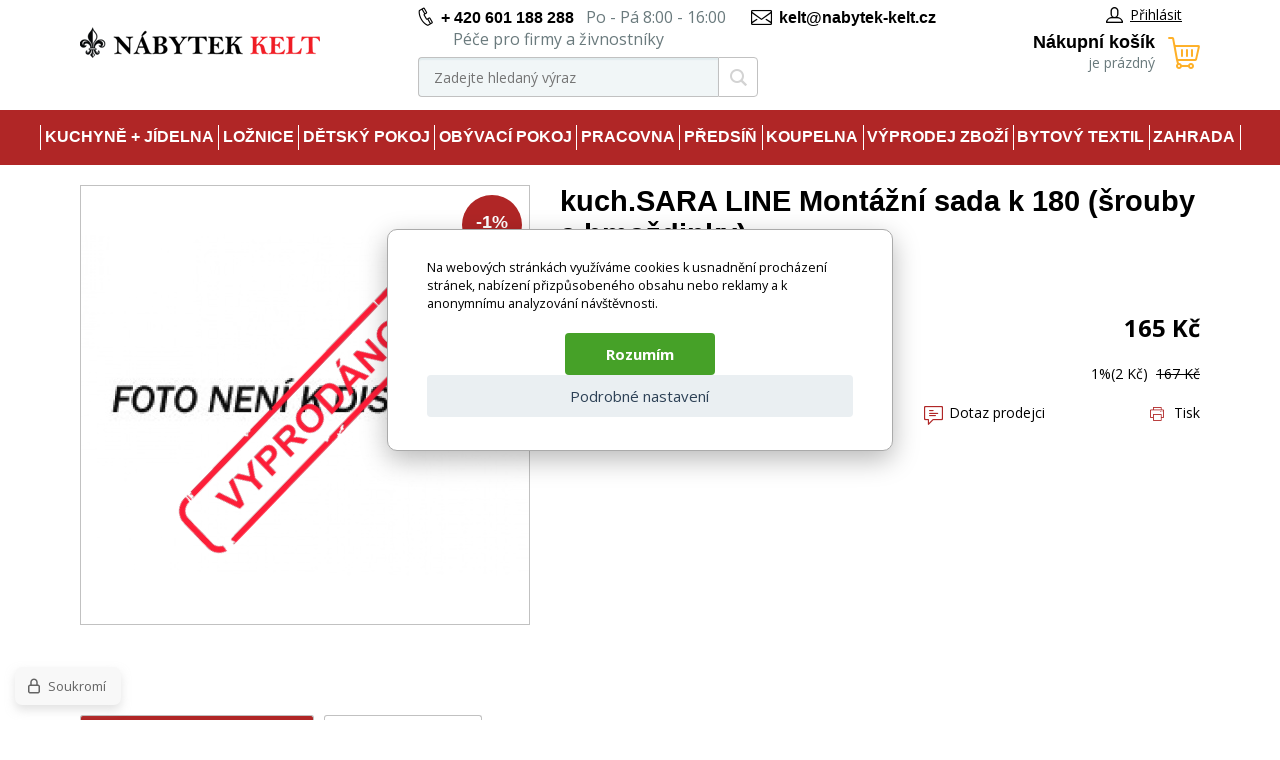

--- FILE ---
content_type: text/html; charset=utf-8
request_url: https://nabytek-kelt.cz/kuch-sara-line-montazni-sada-k-180-srouby-a-hmozdinky/
body_size: 7128
content:
<!DOCTYPE html><html lang="cs"><head prefix="og: http://ogp.me/ns# fb: http://ogp.me/ns/fb#"><meta name="author" content="www.nabytek-kelt.cz" data-binargon="{&quot;fce&quot;:&quot;6&quot;, &quot;id&quot;:&quot;64980&quot;, &quot;menaId&quot;:&quot;1&quot;, &quot;menaName&quot;:&quot;Kč&quot;, &quot;languageCode&quot;:&quot;cs-CZ&quot;, &quot;skindir&quot;:&quot;nabytekpegas&quot;, &quot;cmslang&quot;:&quot;1&quot;, &quot;langiso&quot;:&quot;cs&quot;, &quot;skinversion&quot;:1762348530, &quot;zemeProDoruceniISO&quot;:&quot;&quot;}"><meta name="robots" content="all, max-snippet:-1, max-image-preview:large"><meta name="revisit-after" content="1 Days"><meta http-equiv="content-type" content="text/html; charset=utf-8"><meta property="og:url" content="https://nabytek-kelt.cz/kuch-sara-line-montazni-sada-k-180-srouby-a-hmozdinky/"/><meta property="og:site_name" content="https://nabytek-kelt.cz"/><meta property="og:description" content="kuch.SARA LINE Montážní sada k 180 (šrouby a hmoždinky)"/><meta property="og:title" content="kuch.SARA LINE Montážní sada k 180 (šrouby a hmoždinky)"/><link rel="alternate" href="https://nabytek-kelt.cz/kuch-sara-line-montazni-sada-k-180-srouby-a-hmozdinky/" hreflang="cs-CZ" />
  <link rel="image_src" href="https://nabytek-kelt.cz/satimg.php?autoimage=i379-3161412&amp;sizex=260&amp;sizey=260" />
  <meta property="og:type" content="product"/>
  <meta property="og:image" content="https://nabytek-kelt.cz/satimg.php?autoimage=i379-3161412&amp;sizex=260&amp;sizey=260"/>
 <meta name="description" content="kuch.SARA LINE Montážní sada k 180 (šrouby a hmoždinky)">
<meta name="keywords" content="kuch.SARA LINE Montážní sada k 180 (šrouby a hmoždinky)">
<meta name="audience" content="all">
<link rel="canonical" href="https://nabytek-kelt.cz/kuch-sara-line-montazni-sada-k-180-srouby-a-hmozdinky/"><link rel="shortcut icon" href="https://nabytek-kelt.cz/favicon.ico" type="image/x-icon">
			<meta name="viewport" content="width=device-width,initial-scale=1"><title>kuch.SARA LINE Montážní sada k 180 (šrouby a hmoždinky) | www.nabytek-kelt.cz</title><link rel="stylesheet" href="/skin/version-1762348530/nabytekpegas/css-obecne.css" type="text/css"><link rel="stylesheet" href="/skin/version-1762348530/nabytekpegas/css-obecne-varianta-kelt.css" type="text/css"><link rel="stylesheet" href="https://nabytek-kelt.cz/skin/nabytekpegas/fancybox/jquery.fancybox.css" type="text/css" media="screen"><link href="https://fonts.googleapis.com/css?family=Open+Sans:400,700%7CRaleway:600,700" rel="stylesheet"><!--commonTemplates_head--><script data-binargon="commonGTAG (zalozeni gtag dataLayeru - dela se vzdy)">
			window.dataLayer = window.dataLayer || [];
			function gtag(){dataLayer.push(arguments);}
			gtag("js",new Date());
		</script><script data-binargon="commonGTAG (consents default)">
			gtag("consent","default",{
				"functionality_storage":"denied",
				"security_storage":"denied",
				"analytics_storage":"denied",
				"ad_storage":"denied",
				"personalization_storage":"denied",
				"ad_personalization":"denied",
				"ad_user_data":"denied",
				"wait_for_update":500
			});
		</script><script data-binargon="commonGTAG (consents update)">
			gtag("consent","update",{
				"functionality_storage":"denied",
				"security_storage":"denied",
				"analytics_storage":"denied",
				"ad_storage":"denied",
				"personalization_storage":"denied",
				"ad_personalization":"denied",
				"ad_user_data":"denied"
			});
		</script><script data-binargon="commonGTAG (GA4)" async="true" src="https://www.googletagmanager.com/gtag/js?id=G-FWQMSTLJJ6"></script><script data-binargon="commonGTAG (GA4)">
				gtag("config","G-FWQMSTLJJ6",{
					"send_page_view":false
				});
			</script><script data-binargon="commonGTAG (Google Ads)" async="true" src="https://www.googletagmanager.com/gtag/js?id=AW-1038478803"></script><script data-binargon="commonGTAG (Google Ads)">
				gtag("config","AW-1038478803",{});
			</script><script data-binargon="commonGTAG (data stranky)">
			gtag("set",{
				"currency":"CZK",
				"linker":{
					"domains":["https://nabytek-kelt.cz/"],
					"decorate_forms": false
				}
			});

			
			gtag("event","page_view",{
				"ecomm_category":"kuch.SARA LINE Montážní sada k 180 (šrouby a hmoždinky)","pagetype":"other","ecomm_pagetype":"other","dynx_pagetype":"other"
			});

			</script><!--EO commonTemplates_head--></head><body class="cmsBody"><div class="page"><div class="container"><header class="header"><div class="header__logo"><a href="https://nabytek-kelt.cz/" title="www.nabytek-kelt.cz" class="logo img_logo logoWeb" style="
					background-image: url(https://nabytek-kelt.cz/skin/nabytekpegas/logo_1.png);
				"></a></div><div class="header__middle"><div class="header__contact"><div class="header-contact"><div class="header-contact__wrap"><div class="header-contact__item"><i class="header-contact__icon header-contact__icon--phone"></i><a href="tel:%20+%20420%20601%20188%20288" title="php:functionString('LangControl::GetValue','call-us')">+ 420 601 188 288</a>
				 
				Po - Pá 8:00 - 16:00</div><div class="header-contact__item"><span class="header-contact__item__secondaryPhone"></span> Péče pro firmy a živnostníky</div></div><div class="header-contact__item"><i class="header-contact__icon header-contact__icon--email"></i><a href="mailto:%20kelt@nabytek-kelt.cz" title="Napište nám">kelt@nabytek-kelt.cz</a></div></div></div><div class="header__search"><div class="search js-search"><div class="search__inner"><form class="search__form" method="post" action="https://nabytek-kelt.cz/hledani/"><input type="hidden" name="send" value="1"><input type="hidden" name="listpos" value="0"><input type="text" name="as_search" id="vyhledavani" value="" placeholder="Zadejte hledaný výraz" class="search__input js-search-whisperer ico_magnify" autocomplete="off"><button class="search__button"><i class="search__icon"></i></button></form><div class="search-whisperer js-whisperer"></div></div></div></div></div><div class="header__right"><div class="header__right-top"><div class="header__user"><div class="user"><a href="" data-window=".user-bar" class="user__link js-show-fancy"><i class="user__icon"></i>Přihlásit</a></div></div></div><div class="header__cart"><div class="
			header-cart
			" data-loaded="0"><a href="https://nabytek-kelt.cz/pokladna/?objagree=0&amp;wtemp_krok=1" title="Nákupní košík" class="header-cart__link"><i class="header-cart__icon"></i><span class="header-cart__text">Nákupní košík</span><span class="header-cart__count">je prázdný</span></a></div></div></div></header><div class="header-respons"><div class="header-respons__top"><div class="header-respons__contact"><i class="header-respons__contact__icon"></i><a href="tel:%20+%20420%20601%20188%20288" title="php:functionString('LangControl::GetValue','call-us')">+ 420 601 188 288</a>
				 
				Po - Pá 8:00 - 16:00</div></div><div class="header-respons__bottom"><div class="header-respons__menu js-show-menu js-bind"><div class="header-respons__menu__line"></div><div class="header-respons__menu__line"></div><div class="header-respons__menu__line"></div></div><a href="https://nabytek-kelt.cz/" title="www.nabytek-kelt.cz" class="header-respons__logo" style="
							background-image: url(https://nabytek-kelt.cz/skin/nabytekpegas/logo_1.png);
						"></a><div class="header-respons__search js-show-search"></div><a href="#" data-window=".user-bar" class="header-respons__user js-show-fancy"><div class="header-respons__icon"></div></a><a href="https://nabytek-kelt.cz/pokladna/?objagree=0&amp;wtemp_krok=1" title="Nákupní košík" class="header-respons__cart"><div class="header-respons__cart__icon"></div></a></div></div><div class="js-append-search"></div><nav class="menu js-menu"><ul class="menu__list"><li class="menu__item menu__item--hasSubmenu" data-id="-2147483630" data-loaded="0" data-sub="1"><a href="https://nabytek-kelt.cz/kuchyne-jidelna/" title="Kuchyně + Jídelna" class="menu__link">Kuchyně + Jídelna</a><div class="menu-submenu" data-id="-2147483630"></div></li><li class="menu__item menu__item--hasSubmenu" data-id="-2147483629" data-loaded="0" data-sub="1"><a href="https://nabytek-kelt.cz/loznice/" title="Ložnice" class="menu__link">Ložnice</a><div class="menu-submenu" data-id="-2147483629"></div></li><li class="menu__item menu__item--hasSubmenu" data-id="-2147483628" data-loaded="0" data-sub="1"><a href="https://nabytek-kelt.cz/detsky-pokoj/" title="Dětský pokoj" class="menu__link">Dětský pokoj</a><div class="menu-submenu" data-id="-2147483628"></div></li><li class="menu__item menu__item--hasSubmenu" data-id="-2147483627" data-loaded="0" data-sub="1"><a href="https://nabytek-kelt.cz/obyvaci-pokoj/" title="Obývací pokoj" class="menu__link">Obývací pokoj</a><div class="menu-submenu" data-id="-2147483627"></div></li><li class="menu__item menu__item--hasSubmenu" data-id="-2147483626" data-loaded="0" data-sub="1"><a href="https://nabytek-kelt.cz/pracovna/" title="Pracovna" class="menu__link">Pracovna</a><div class="menu-submenu" data-id="-2147483626"></div></li><li class="menu__item menu__item--hasSubmenu" data-id="-2147483625" data-loaded="0" data-sub="1"><a href="https://nabytek-kelt.cz/predsin/" title="Předsíň" class="menu__link">Předsíň</a><div class="menu-submenu" data-id="-2147483625"></div></li><li class="menu__item menu__item--hasSubmenu" data-id="-2147483624" data-loaded="0" data-sub="1"><a href="https://nabytek-kelt.cz/koupelna/" title="Koupelna" class="menu__link">Koupelna</a><div class="menu-submenu" data-id="-2147483624"></div></li><li class="menu__item menu__item--hasSubmenu" data-id="-2147483623" data-loaded="0" data-sub="1"><a href="https://nabytek-kelt.cz/skladem/" title="Výprodej zboží" class="menu__link">Výprodej zboží</a><div class="menu-submenu" data-id="-2147483623"></div></li><li class="menu__item menu__item--hasSubmenu" data-id="-2147483552" data-loaded="0" data-sub="1"><a href="https://nabytek-kelt.cz/bytovy-textil/" title="Bytový textil" class="menu__link">Bytový textil</a><div class="menu-submenu" data-id="-2147483552"></div></li><li class="menu__item menu__item--hasSubmenu" data-id="-2147483619" data-loaded="0" data-sub="1"><a href="https://nabytek-kelt.cz/zahrada/" title="Zahrada" class="menu__link">Zahrada</a><div class="menu-submenu" data-id="-2147483619"></div></li></ul><div class="menu__respons"><div class="contact-respons"><div class="contact-respons__item"><i class="contact-respons__icon contact-respons__icon--phone"></i><a href="tel:%20+%20420%20601%20188%20288" class="contact-respons__link" title="php:functionString('LangControl::GetValue','call-us')">+ 420 601 188 288</a>
			 
			Po - Pá 8:00 - 16:00</div><div class="contact-respons__item"><i class="contact-respons__icon contact-respons__icon--email"></i><a href="mailto:%20kelt@nabytek-kelt.cz" class="contact-respons__link" title="Napište nám">kelt@nabytek-kelt.cz</a></div></div></div></nav><main class="
			content
			"><div class="detail"><div class="detail__top"><div class="detail__images"><div class="detail__main-image-wrapper"><span class="detail__main-image-wrapper__sold soldOut"></span><div class="detail__discount" id="setbind-save-percent-node">
						-<span id="setbind-save-percent">1</span>%
					</div><img width="448" height="438" src="https://nabytek-kelt.cz/satimg.php?autoimage=i379-3161412&amp;sizex=448&amp;sizey=438" alt="kuch.SARA LINE Montážní sada k 180 (šrouby a hmoždinky)" title="kuch.SARA LINE Montážní sada k 180 (šrouby a hmoždinky)" class="detail__main-image" id="detail-image"></div></div><div class="detail__info"><h1 class="detail__name" id="setbind-name">kuch.SARA LINE Montážní sada k 180 (šrouby a hmoždinky)</h1><div class="detail__catalog-number">Katalogove cislo:

					<span id="setbind-code">i379_3161412</span><div class="fce6ReviewsOverview fce6ReviewsOverview--fce6"><div class="fce6ReviewsOverview__percent">0%</div><div class="fce6ReviewsOverview__stars"><div class="stars stars--container stars--fce6"><div class="stars stars--inner" style="width:0%;"></div></div></div><div class="fce6ReviewsOverview__count" onclick="scrollToElement('tabs__head')">0 recenze</div></div></div><form action="https://nabytek-kelt.cz/kuch-sara-line-montazni-sada-k-180-srouby-a-hmozdinky/" class="kosik" method="post"><input name="nakup" id="setbind-id" type="hidden" value="64980"><div class="display-none" id="setbind-common-price-with-vat-node"><div class="detail__common-price"><div class="detail__common-price__label">Běžná cena</div><div class="detail__common-price__value"><span id="setbind-common-price-with-vat">167</span> Kč</div></div></div><div class="detail__main-price"><div class="detail__main-price__label">Naše cena s DPH</div><div class="detail__main-price__value"><span id="setbind-price-with-vat">165</span> Kč</div></div><div class="detail__commonPrice"><div class="detail__commonPrice__label">Běžná cena:
							</div><div class="detail__commonPrice__wrapper"><span class="detail__commonPrice__value__percent">1%
								</span>(2 Kč)

								 <div class="detail__commonPrice__common__value"><span class="detail__commonPrice__priceAfterSale">167 Kč</span></div></div></div><div class="detail__rebates"></div><div class="detail__buy-error" id="setbind-error-node"></div></form><div class="detail__links"><div class="detail__links__item detail__links__item--fb"><div class="fb-like" data-href="" data-layout="button_count" data-action="like" data-size="small" data-show-faces="false" data-share="false"></div></div><a href="mailto:" title="Zaslat e-mailem" class="detail__links__item"><i class="detail__links__icon detail__links__icon--email"></i>Zaslat e-mailem</a><a href="" data-window=".common-question" title="Dotaz prodejci" class="detail__links__item js-show-fancy"><i class="detail__links__icon detail__links__icon--question"></i>Dotaz prodejci</a><a href="javascript:window.print()" title="Tisk" class="detail__links__item"><i class="detail__links__icon detail__links__icon--print"></i>Tisk</a></div></div></div><div class="detail__tabs"><div class="tabs"><div class="tabs__head" id="tabs__head"><div class="tabs__head-item tabs__head-item--active" data-target="1">Popis produktu</div><div class="tabs__head-item" data-target="4">Recenze</div></div><div class="tabs__body"><div class="tabs__body-item tabs__body-item--active" data-id="1"><div class="detail__description"><div>Zboží je dodáváno bez doplňků a dekorací (např. textilních doplňků, spotřebiče, baterie, matrací atd.), nejsou tedy v ceně a většinou je dodáváno v demontovaném stavu, dle charakteru zboží. Fotografie mohou být i ilustrativní. V případě nejasností kontaktujte naše klientské centrum pegas@nabytek-pegas.cz či volejte 777244446.<br><br></div></div></div><div class="tabs__body-item" data-id="4"></div></div></div></div><div class="detail__souvisejici"><span class="detail__souvisejici__title"></span></div></div><div class="common-question common-question--common-popup-false display-none"><form method="post" id="viceinfo" action="https://nabytek-kelt.cz/kuch-sara-line-montazni-sada-k-180-srouby-a-hmozdinky/" name="viceinfo"><div class="common-question__title">Zeptejte se nás</div><div class="common-question__body"><div class="common-question__row"><label for="infoobratem" class="common-question__label">Email</label><div class="common-question__value"><input type="email" name="infoobratem" id="infoobratem" class="common-question__input" required="true"></div></div><div class="common-question__row"><label for="infoobratem3" class="common-question__label">Telefon</label><div class="common-question__value"><input type="tel" name="infoobratem3" id="infoobratem3" class="common-question__input"></div></div><div class="common-question__row common-question__row--message"><label for="infoobratem2" class="common-question__label">Dotaz</label><div class="common-question__value"><textarea name="infoobratem2" id="infoobratem2" class="common-question__textarea" required="true"></textarea></div></div></div><div class="common-question__footer"><div class="common-question__button"><button class="btn" type="submit">Odeslat dotaz</button></div></div></form></div></main><div class="newsletter"><div class="newsletter__title">Akční nabídky a slevy přímo do vašeho e-mailu</div><form action="https://nabytek-kelt.cz/kuch-sara-line-montazni-sada-k-180-srouby-a-hmozdinky/" method="post" class="newsletter__form" id="register_newsletter"><input type="email" class="newsletter__input" name="enov" value="" placeholder="Stačí zadat e-mail a..."><button class="newsletter__button ico_newsletter_button">Odeslat</button></form></div><div class="footer"><div class="footer__top"><div class="footer__col footer__col--col1"><div class="footer__col__title">Důležité informace</div><div class="footer__col__inner"><ul class="footer-textpages"><li class="footer-textpages__item"><a href="https://nabytek-kelt.cz/kontaktni-udaje/" title="Kontaktní údaje" class="footer-textpages__item__link">Kontaktní údaje</a></li><li class="footer-textpages__item"><a href="https://nabytek-kelt.cz/obchodni-podminky/" title="Obchodní podmínky" class="footer-textpages__item__link">Obchodní podmínky</a></li><li class="footer-textpages__item"><a href="https://nabytek-kelt.cz/ochrana-osobnich-udaju/" title="Ochrana osobních údajů" class="footer-textpages__item__link">Ochrana osobních údajů</a></li><li class="footer-textpages__item"><a href="https://nabytek-kelt.cz/radce-k-nakupu/" title="Rádce k nákupu" class="footer-textpages__item__link">Rádce k nákupu</a></li><li class="footer-textpages__item"><a href="https://nabytek-kelt.cz/vraceni-zbozi-ve-14-dnech/" title="Vrácení zboží ve 14 dnech" class="footer-textpages__item__link">Vrácení zboží ve 14 dnech</a></li><li class="footer-textpages__item"><a href="https://nabytek-kelt.cz/reklamacni-podminky/" title="Reklamační podmínky" class="footer-textpages__item__link">Reklamační podmínky</a></li><li class="footer-textpages__item"><a href="https://nabytek-kelt.cz/reklamace/" title="Reklamační formulář" class="footer-textpages__item__link" style="text-transform: uppercase;">Reklamace</a></li></ul></div></div><div class="footer__col"><div class="footer__col__title">kontakty</div><div class="footer__col__inner"><div class="footer-contact"><div class="footer-contact__col footer-contact__col--col1"><div class="footer-contact__text"><div class="footer-contact__text__address"><strong>Sídlo společnosti</strong><br>Vratimovská 618<br>739 35 Václavovice<br>Česká Republika</div>IČO: 26877163<br>
								DIČ: CZ26877163</div><div class="footer-contact__text"><strong>Korespondenční adresa/Příjem reklamací</strong><br>
								U Řeky 829<br>
								720 00 Ostrava <br>Česká Republika</div></div><div class="footer-contact__col"><div class="footer-contact__row"><div class="footer-contact__row__label">Pracovní doba:
								</div><div class="footer-contact__row__value">Po - Čt: 8-16h, Pá: 8-15h</div></div><div class="footer-contact__row"><div class="footer-contact__row__label">Zákaznická linka <br>a stav objednávek:</div><div class="footer-contact__row__value"><a href="tel:" title="Zavolejte nám">+ 420 601 188 288</a><br><a href="mailto:kelt@nabytek-kelt.cz" title="Napište nám">kelt@nabytek-kelt.cz</a></div></div><div class="footer-contact__row"><div class="footer-contact__row__label">Péče pro firmy a živnostníky<br></div><div class="footer-contact__row__value"><a href="tel:" title="Zavolejte nám"></a></div></div><div class="footer-contact__row"><div class="footer-contact__row__label">Fakturace, expedice, <br>reklamace:</div><div class="footer-contact__row__value"><a href="tel:" title="Zavolejte nám">+ 420 777 244 446</a><br><a href="mailto:reklamace@nabytek-kelt.cz" title="Napište nám">reklamace@nabytek-kelt.cz</a><br></div></div></div></div></div></div></div><div class="footer__copyright"><div class="footer__copyright__left">
				
				© 2017 Nabytek-kelt.cz
			</div><div class="footer__copyright__right"><img src="https://nabytek-kelt.cz/skin/nabytekpegas/_img/img_payment.png" alt="Platba"></div></div></div></div></div><div class="user-bar display-none"><div class="user-bar__title">Přihlašovací formulář</div><form method="post" action="https://nabytek-kelt.cz/kuch-sara-line-montazni-sada-k-180-srouby-a-hmozdinky/"><input type="hidden" name="loging" value="1"><div class="user-bar__row"><label class="user-bar__row__label">Přihlašovací jméno</label><div class="user-bar__row__value"><input type="text" name="log_new" class="user-bar__row__input input" value=""></div></div><div class="user-bar__row"><label class="user-bar__row__label">Přihlašovací heslo</label><div class="user-bar__row__value"><input type="password" name="pass_new" class="user-bar__row__input input" value=""></div></div><div class="user-bar__row user-bar__row--button"><button type="submit" class="user-bar__button">Přihlásit se</button></div><div class="user-bar__links"><a class="user-bar__links__item" href="https://nabytek-kelt.cz/registrace/">Registrace</a><a class="user-bar__links__item" href="https://nabytek-kelt.cz/prihlaseni/">Zapomenuté heslo</a></div></form></div><script type="text/javascript" src="/admin/js/index.php?load=binargon.cHeaderMenuClass,jquery,jquery.fancybox.pack,forms,ajaxcontroll,slick,binargon.whisperer"></script><script type="text/javascript" src="https://nabytek-kelt.cz/version-1762348528/indexjs_45_1_nabytekpegas.js"></script><!--commonTemplates (začátek)--><script data-binargon="cSeznamScripty (obecny)" type="text/javascript" src="https://c.seznam.cz/js/rc.js"></script><script data-binargon="cSeznamScripty (retargeting, consent=0)">

		var retargetingConf = {
			rtgId: 46714
			,consent: 0
		};

		
		if (window.rc && window.rc.retargetingHit) {
			window.rc.retargetingHit(retargetingConf);
		}
	</script><template data-binargon="commonPrivacyContainerStart (commonSklikRetargeting)" data-commonPrivacy="87"><script data-binargon="cSeznamScripty (retargeting, consent=1)">

		var retargetingConf = {
			rtgId: 46714
			,consent: 1
		};

		
		if (window.rc && window.rc.retargetingHit) {
			window.rc.retargetingHit(retargetingConf);
		}
	</script></template><script data-binargon="commonGoogleTagManager">
			(function(w,d,s,l,i){w[l]=w[l]||[];w[l].push({'gtm.start':
			new Date().getTime(),event:'gtm.js'});var f=d.getElementsByTagName(s)[0],
			j=d.createElement(s),dl=l!='dataLayer'?'&l='+l:'';j.async=true;j.src=
			'//www.googletagmanager.com/gtm.js?id='+i+dl;f.parentNode.insertBefore(j,f);
			})(window,document,'script',"dataLayer","GTM-NQ48PK5");
		</script><noscript data-binargon="commonGoogleTagManagerNoscript"><iframe src="https://www.googletagmanager.com/ns.html?id=GTM-NQ48PK5" height="0" width="0" style="display:none;visibility:hidden"></iframe></noscript><template data-binargon="commonPrivacyContainerStart (common_smartSuppLiveChat)" data-commonPrivacy="74"><script data-binargon="common_smartSuppLiveChat2019">
			var _smartsupp = _smartsupp || {};
			_smartsupp.key="94d595eb918cf1cf63aba18e36f828c3c351ec8c";_smartsupp.hideMobileWidget=true;
			_smartsupp.widget="widget";
			window.smartsupp||(function(d){
				var s,c,o=smartsupp=function(){ o._.push(arguments)};o._=[];
				s=d.getElementsByTagName('script')[0];c=d.createElement('script');
				c.type='text/javascript';c.charset='utf-8';c.async=true;
				c.src='//www.smartsuppchat.com/loader.js?';s.parentNode.insertBefore(c,s);
			})(document);
			
			smartsupp("language","cs");
		</script></template><script data-binargon="commonHeurekaWidget (vyjizdeci panel)" type="text/javascript">
      var _hwq = _hwq || [];
      _hwq.push(['setKey', 'F1A03C321D733000730EAB30282B4233']);
			_hwq.push(['setTopPos', '60']);
			_hwq.push(['showWidget', '21']);
			(function() {
          var ho = document.createElement('script'); ho.type = 'text/javascript'; ho.async = true;
          ho.src = 'https://cz.im9.cz/direct/i/gjs.php?n=wdgt&sak=F1A03C321D733000730EAB30282B4233';
          var s = document.getElementsByTagName('script')[0]; s.parentNode.insertBefore(ho, s);
      })();
    </script><script data-binargon="common_json-ld (detail)" type="application/ld+json">{"@context":"http://schema.org/","@type":"Product","sku":"i379_3161412","name":"kuch.SARA LINE Montážní sada k 180 (šrouby a hmoždinky)","image":[],"description":"","mpn":"i379_3161412","manufacturer":"BRW","brand":{"@type":"Brand","name":"BRW"},"weight":"0.500","isRelatedTo":[],"isSimilarTo":[],"offers":{"@type":"Offer","price":"165","priceValidUntil":"2025-11-23","itemCondition":"http://schema.org/NewCondition","priceCurrency":"CZK","availability":"http:\/\/schema.org\/OutOfStock","url":"https://nabytek-kelt.cz/kuch-sara-line-montazni-sada-k-180-srouby-a-hmozdinky/"}}</script><script data-binargon="common_json-ld (breadcrumb)" type="application/ld+json">{"@context":"http://schema.org","@type":"BreadcrumbList","itemListElement": [{"@type":"ListItem","position": 1,"item":{"@id":"https:\/\/nabytek-kelt.cz","name":"www.nabytek-kelt.cz","image":""}},{"@type":"ListItem","position": 2,"item":{"@id":"https:\/\/nabytek-kelt.cz\/kuch-sara-line-montazni-sada-k-180-srouby-a-hmozdinky\/","name":"kuch.SARA LINE Montážní sada k 180 (šrouby a hmoždinky)","image":"https:\/\/nabytek-kelt.cz\/imagegen.php?autoimage=i379-3161412"}}]}</script><link data-binargon="commonPrivacy (css)" href="/version-1762331450/libs/commonCss/commonPrivacy.css" rel="stylesheet" type="text/css" media="screen"><link data-binargon="commonPrivacy (preload)" href="/version-1762348530/admin/js/binargon.commonPrivacy.js" rel="preload" as="script"><template data-binargon="commonPrivacy (template)" class="js-commonPrivacy-scriptTemplate"><script data-binargon="commonPrivacy (data)">
				window.commonPrivacyDataLayer = window.commonPrivacyDataLayer || [];
        window.commonPrivacyPush = window.commonPrivacyPush || function(){window.commonPrivacyDataLayer.push(arguments);}
        window.commonPrivacyPush("souhlasy",[{"id":"74","systemId":"common_smartSuppLiveChat"},{"id":"84","systemId":"commonZbozi_data"},{"id":"85","systemId":"commonZbozi2016"},{"id":"86","systemId":"commonSklik"},{"id":"87","systemId":"commonSklikRetargeting"},{"id":"88","systemId":"commonSklikIdentity"},{"id":"89","systemId":"sjednoceneMereniKonverziSeznam"},{"id":"94","systemId":"gtag_functionality_storage"},{"id":"95","systemId":"gtag_security_storage"},{"id":"96","systemId":"gtag_analytics_storage"},{"id":"97","systemId":"gtag_ad_storage"},{"id":"98","systemId":"gtag_personalization_storage"},{"id":"99","systemId":"gtag_ad_personalization"},{"id":"100","systemId":"gtag_ad_user_data"},{"id":"107","systemId":"cHeurekaMereniKonverzi"}]);
        window.commonPrivacyPush("minimizedType",0);
				window.commonPrivacyPush("dataLayerVersion","0");
				window.commonPrivacyPush("dataLayerName","dataLayer");
				window.commonPrivacyPush("GTMversion",1);
      </script><script data-binargon="commonPrivacy (script)" src="/version-1762348530/admin/js/binargon.commonPrivacy.js" defer></script></template><div data-binargon="commonPrivacy" data-nosnippet="" class="commonPrivacy commonPrivacy--default commonPrivacy--center"><aside class="commonPrivacy__bar "><div class="commonPrivacy__header">Cookies a GDPR</div><div class="commonPrivacy__description">Na webových stránkách využíváme cookies k usnadnění procházení stránek, nabízení přizpůsobeného obsahu nebo reklamy a k anonymnímu analyzování návštěvnosti.</div><div class="commonPrivacy__buttons  commonPrivacy__buttons--onlyOneButton"><button class="commonPrivacy__button commonPrivacy__button--allowAll" type="button" onclick="window.commonPrivacyDataLayer = window.commonPrivacyDataLayer || []; window.commonPrivacyPush = window.commonPrivacyPush || function(){window.commonPrivacyDataLayer.push(arguments);}; document.querySelectorAll('.js-commonPrivacy-scriptTemplate').forEach(template=&gt;{template.replaceWith(template.content)}); window.commonPrivacyPush('grantAll');">Rozumím</button><button class="commonPrivacy__button commonPrivacy__button--options" type="button" onclick="window.commonPrivacyDataLayer = window.commonPrivacyDataLayer || []; window.commonPrivacyPush = window.commonPrivacyPush || function(){window.commonPrivacyDataLayer.push(arguments);}; document.querySelectorAll('.js-commonPrivacy-scriptTemplate').forEach(template=&gt;{template.replaceWith(template.content)}); window.commonPrivacyPush('showDetailed');">Podrobné nastavení</button></div></aside><aside onclick="window.commonPrivacyDataLayer = window.commonPrivacyDataLayer || []; window.commonPrivacyPush = window.commonPrivacyPush || function(){window.commonPrivacyDataLayer.push(arguments);}; document.querySelectorAll('.js-commonPrivacy-scriptTemplate').forEach(template=&gt;{template.replaceWith(template.content)}); window.commonPrivacyPush('showDefault');" class="commonPrivacy__badge"><img class="commonPrivacy__badgeIcon" src="https://i.binargon.cz/commonPrivacy/rgba(100,100,100,1)/privacy.svg" alt=""><div class="commonPrivacy__badgeText">Soukromí</div></aside></div><!--commonTemplates (konec)--></body></html>


--- FILE ---
content_type: text/css
request_url: https://nabytek-kelt.cz/skin/version-1762348530/nabytekpegas/css-obecne.css
body_size: 149061
content:
.commonWarrantyClaim__sub-title{margin-bottom:30px;font-weight:700;font-size:18px}.commonWarrantyClaim__main-text{margin-bottom:30px;line-height:20px}.commonWarrantyClaim__main-text p{margin-bottom:15px}.commonWarrantyClaim__buttons-wrapper{display:flex;justify-content:space-between}.commonWarrantyClaim__buttons-wrapper--margin-bottom{margin-bottom:30px}.commonWarrantyClaim__buttons-wrapper--pull-right{justify-content:flex-end}.commonWarrantyClaim__button--single{margin-left:auto}.commonWarrantyClaim__section{margin-bottom:30px}.commonWarrantyClaim__section-title{margin-bottom:15px;font-weight:700;font-size:18px}.commonWarrantyClaim__captcha{margin-bottom:30px}.commonWarrantyClaim__captcha-row{display:flex}.commonWarrantyClaim__captcha-label{width:150px;margin-right:15px;cursor:pointer}.commonWarrantyClaim__captcha-value{flex:1}.commonWarrantyClaim__captcha-image-wrapper{margin-bottom:10px}.commonWarrantyClaim__captcha-input-wrapper{max-width:200px;width:100%}.commonWarrantyClaim__validation{order:1;height:0;opacity:0;overflow:hidden;transition:opacity .3s ease-in;color:#000}.commonWarrantyClaim__row{display:flex;flex-direction:row;margin-bottom:10px}.commonWarrantyClaim__row-label{width:150px;padding-top:9px;margin-right:15px;display:flex;align-items:center;cursor:pointer}.commonWarrantyClaim__row-text{padding-top:9px}.commonWarrantyClaim__row-value{flex:1;display:flex;flex-wrap:wrap;flex-direction:column}.commonWarrantyClaim__row-files{margin:25px 0}.commonWarrantyClaim__row-input,.commonWarrantyClaim__row-textarea{order:2}.commonWarrantyClaim__row-input:invalid+.commonWarrantyClaim__validation,.commonWarrantyClaim__row-textarea:invalid+.commonWarrantyClaim__validation{opacity:1;overflow:visible;height:auto;padding-bottom:3px}.commonWarrantyClaim__row-input:focus+.commonWarrantyClaim__validation,.commonWarrantyClaim__row-textarea:focus+.commonWarrantyClaim__validation{color:#f00}.commonWarrantyClaim__row-files{display:flex;flex-direction:column;padding-top:9px}.commonWarrantyClaim__row-files-item{margin-bottom:10px}.commonWarrantyClaim__row-files-item:last-child{margin-bottom:0}.commonWarrantyClaim__info{margin-bottom:30px}.commonWarrantyClaim__info-row{display:flex;margin-bottom:7px}.commonWarrantyClaim__info-label{margin-right:5px;font-weight:700}.commonWarrantyClaim__address{line-height:20px;margin-bottom:30px}.commonWarrantyClaim__address-title{line-height:normal;margin-bottom:15px;font-weight:700}.commonWarrantyClaim__invoices-head{margin-bottom:7px;padding-bottom:10px;font-weight:700;border-bottom:2px solid #d1d1d1}.commonWarrantyClaim__invoices-body{margin-bottom:30px}.commonWarrantyClaim__invoices-row{display:flex;border-bottom:1px solid #d1d1d1}.commonWarrantyClaim__invoices-row:last-child{border-bottom:0}.commonWarrantyClaim__invoices-row:hover{background-color:#e5e5e5}.commonWarrantyClaim__invoices-col{width:200px;padding:7px 5px}.commonWarrantyClaim__invoices-col:first-child{padding-left:0;text-align:left}.commonWarrantyClaim__invoices-col:last-child{padding-right:0;text-align:right}.commonWarrantyClaim__invoices-col--name{flex:1;width:auto;font-weight:700}.commonWarrantyClaim__invoices-head{display:flex;justify-content:space-between}.commonWarrantyClaim__table-head .commonWarrantyClaim__table-col{padding:0 10px 15px 10px;font-weight:700}.commonWarrantyClaim__table-head .commonWarrantyClaim__table-row{border-bottom:3px solid #d1d1d1}.commonWarrantyClaim__table-body .commonWarrantyClaim__table-col{padding:15px 10px}.commonWarrantyClaim__table-body .commonWarrantyClaim__table-row{border-bottom:1px solid #d1d1d1}.commonWarrantyClaim__table-row{display:flex;align-items:center}.commonWarrantyClaim__table-col{width:200px;text-align:center}.commonWarrantyClaim__table-col--name{flex:1;width:auto;text-align:left}.commonWarrantyClaim__table-col:first-child{padding-left:0;text-align:left}.commonWarrantyClaim__table-col:last-child{padding-right:0;text-align:right}.commonWarrantyClaim__detail{display:flex;flex-wrap:wrap;column-gap:30px;row-gap:30px}.commonWarrantyClaim__detail-main{flex:1;width:100%}.commonWarrantyClaim__detail-secondary{max-width:100%;width:250px}@media all and (min-width:426px) and (max-width:767px),all and (min-width:0) and (max-width:426px){.commonWarrantyClaim__detail-secondary{width:100%}}.commonWarrantyClaim__detail-secondary form{border:1px solid #e0e0e0;padding:20px;border-radius:5px}.commonWarrantyClaim__attachments{display:block;padding:20px;margin:20px 0;background-color:#f7f7f7;list-style-type:none;display:flex;column-gap:25px;width:max-content}.cHeaderMenuOverlay{position:fixed;top:0;right:0;bottom:0;left:0;background-color:rgba(255,0,255,0.2);pointer-events:none}.cHeaderMenuOverlay--hidden{display:none}.commonQuestion__row{display:flex;flex-direction:column;margin-bottom:7px;margin-top:5px}@media screen and (min-width:480px){.commonQuestion__row{flex-direction:row;flex-wrap:wrap}}.commonQuestion__label{margin-bottom:5px;display:flex;align-items:center}@media screen and (min-width:480px){.commonQuestion__label{padding-top:9px;padding-right:10px;margin-bottom:0;width:150px}}.commonQuestion__value{width:100%;display:flex;flex-wrap:wrap}@media screen and (min-width:480px){.commonQuestion__value{width:auto;flex:1}}.commonQuestion__validation{order:1;height:0;opacity:0;width:100%;overflow:hidden;transition:opacity .3s ease-in;color:#000}.commonQuestion__input,.commonQuestion__textarea{order:2}.commonQuestion__input:invalid+.commonQuestion__validation,.commonQuestion__textarea:invalid+.commonQuestion__validation{opacity:1;overflow:visible;height:auto;padding-bottom:3px}.commonQuestion__input:focus+.commonQuestion__validation,.commonQuestion__textarea:focus+.commonQuestion__validation{color:#f00}.commonQuestion__captcha{margin-bottom:30px}.commonQuestion__captcha-google{min-height:78px}@media screen and (min-width:480px){.commonQuestion__captcha-google{margin-left:150px}}.commonQuestion__captcha-row{display:flex}.commonQuestion__captcha-label{width:150px;padding-right:10px}.commonQuestion__captcha-image-wrapper{margin-bottom:7px}.commonQuestion__captcha-value{display:flex;flex-direction:column}.commonQuestion__buttons-wrapper{display:flex;flex-direction:column;align-items:center}@media screen and (min-width:480px){.commonQuestion__buttons-wrapper{align-items:baseline;justify-content:space-between;flex-direction:row;margin-left:150px}}.commonQuestion__back{margin-bottom:15px;color:inherit}@media screen and (min-width:480px){.commonQuestion__back{margin-bottom:0}}.commonHomeCredit2019CalculatorButton{padding:15px;width:auto}.commonPopUp{display:none;position:fixed;z-index:100000;width:100%;height:100%;top:0;left:0;right:0;bottom:0;justify-content:center;align-items:center}.commonPopUp--visible{display:flex}.commonPopUp__overlay{background-color:rgba(0,0,0,0.5);width:100%;height:100%;position:absolute;top:0;left:0;right:0;bottom:0}.commonPopUp__content{z-index:1;position:relative;max-height:70vh;overflow:auto}.commonPopUp__close{position:absolute;right:10px;top:10px;width:32px;height:32px;opacity:.5;cursor:pointer;z-index:10}.commonPopUp__close:hover{opacity:1}.commonPopUp__close:before,.commonPopUp__close:after{position:absolute;left:15px;content:" ";height:33px;width:2px;background-color:#eee}.commonPopUp__close:before{transform:rotate(45deg)}.commonPopUp__close:after{transform:rotate(-45deg)}.commonPopUp__dynamic-content{background-color:#fff;width:800px;max-width:calc(100vw - 30px);max-height:calc(100vh - 30px);overflow:auto;padding:25px}.commonEshopReviews{padding:30px 0}.commonEshopReviews__items{display:flex;flex-wrap:wrap;width:100%;max-width:800px;margin:0 auto}@media all and (min-width:768px) and (max-width:1279px),all and (min-width:426px) and (max-width:767px),all and (min-width:0) and (max-width:425px){.commonEshopReviews__items{padding:0 15px}}.commonEshopReviews__pages{padding:20px 0}.commonEshopReviews__pages .listcontrol{display:flex;flex-wrap:wrap;justify-content:center}.commonEshopReviews__pages .pages{display:flex;flex-wrap:wrap;justify-content:center}.commonEshopReviews__pages .previous,.commonEshopReviews__pages .next,.commonEshopReviews__pages .number{display:inline-flex;align-items:center;height:35px;border:1px solid #eee;padding:0 10px;text-decoration:none;font-size:14px;margin:5px;box-shadow:0 0 5px rgba(100,100,100,0.2);transition:200ms ease all}.commonEshopReviews__pages .previous:hover,.commonEshopReviews__pages .next:hover,.commonEshopReviews__pages .number:hover{background-color:#eee}.commonEshopReviews__pages .previous.selected,.commonEshopReviews__pages .next.selected,.commonEshopReviews__pages .number.selected{font-weight:bold}.commonEshopReviews__pages .previous,.commonEshopReviews__pages .next{font-weight:bold}.commonEshopReviews__noResults{text-align:center;padding:20px;font-weight:bold;width:100%;margin:20px;border:1px solid #eee;box-shadow:0 0 5px rgba(100,100,100,0.2)}.commonEshopReviewsItem{border:1px solid #eee;padding:15px;display:flex;flex-wrap:wrap;width:100%;margin:10px auto;box-shadow:0 0 5px rgba(100,100,100,0.2)}.commonEshopReviewsItem__left{width:100px;margin-right:25px}@media all and (min-width:426px) and (max-width:767px),all and (min-width:0) and (max-width:425px){.commonEshopReviewsItem__left{width:100%;align-items:center;display:flex;flex-direction:column;margin-bottom:15px}}.commonEshopReviewsItem__right{flex:1}@media all and (min-width:426px) and (max-width:767px),all and (min-width:0) and (max-width:425px){.commonEshopReviewsItem__right{flex:auto;width:100%}}.commonEshopReviewsItem__avatar{width:100px;height:100px;text-align:center;font-weight:bold;position:relative}@media all and (min-width:0) and (max-width:425px){.commonEshopReviewsItem__avatar{width:60px;height:60px}}.commonEshopReviewsItem__avatar-image{width:100%;height:auto}.commonEshopReviewsItem__score{border-radius:4px;background-color:#fff;padding:5px 10px;display:inline-block;box-shadow:0 0 10px rgba(0,0,0,0.3);color:green;text-indent:5px;position:absolute;top:85px;left:0;right:0;margin:0 auto;width:max-content}@media all and (min-width:0) and (max-width:425px){.commonEshopReviewsItem__score{top:53px;font-size:12px;padding:3px 6px}}.commonEshopReviewsItem__score--orange{color:orange}.commonEshopReviewsItem__score--red{color:red}.commonEshopReviewsItem__sup{font-size:10px}.commonEshopReviewsItem__stars{height:15px;max-width:87px;background-repeat:no-repeat;background-size:auto 100%}.commonEshopReviewsItem__stars--empty{width:87px;margin:25px auto 0 auto;background-image:url("https://i.binargon.cz/common/rgba(224,224,224,1)/stars.svg")}.commonEshopReviewsItem__stars--filled{background-image:url("https://i.binargon.cz/common/stars.svg")}.commonEshopReviewsItem__name{margin-top:7px;text-align:center;word-break:break-all;font-weight:bold;font-size:14px}.commonEshopReviewsItem__date{text-align:center;font-size:12px;color:#999;margin-top:5px}.commonEshopReviewsItem__title{color:#000;font-weight:500;margin-bottom:15px;font-size:17px;border-bottom:1px solid #eee;padding-bottom:10px;font-weight:700}@media all and (min-width:426px) and (max-width:767px),all and (min-width:0) and (max-width:425px){.commonEshopReviewsItem__title{text-align:center}}.commonEshopReviewsItem__text{margin-bottom:15px;color:#666;font-size:15px}.commonEshopReviewsItem__description{position:relative;margin-bottom:5px;padding-left:25px;background-repeat:no-repeat;background-position:0 2px;font-size:15px}.commonEshopReviewsItem__description:before{width:15px;height:15px;display:inline-flex;border-radius:50%;color:#fff;justify-content:center;align-items:center;font-size:12px;position:absolute;left:0;top:1px}.commonEshopReviewsItem__description--positive{color:green}.commonEshopReviewsItem__description--positive:before{content:"+";background-color:green}.commonEshopReviewsItem__description--negative{color:red}.commonEshopReviewsItem__description--negative:before{content:"--";background-color:red;font-size:8px}.commonEshopReviewsItem__source{width:100%;font-size:12px;color:#999;padding:0 5px;margin-top:15px;text-align:right}.bg_selectbox{display:block;width:33px;height:38px;background:url("[data-uri]") transparent no-repeat}.hellobank{display:block;width:730px;height:165px;background:url("data_uri/hellobank.png") transparent no-repeat}.hellobank2{display:block;width:600px;height:229px;background:url("data_uri/hellobank2.png") transparent no-repeat}.ico_arrowDown{display:block;width:20px;height:20px;background:url("[data-uri]") transparent no-repeat}.ico_arrowDown_old{display:block;width:32px;height:32px;background:url("[data-uri]") transparent no-repeat}.ico_check{display:block;width:13px;height:10px;background:url("[data-uri]") transparent no-repeat}.ico_checkout_next{display:block;width:20px;height:150px;background:url("[data-uri]") transparent no-repeat}.ico_checkout_prev{display:block;width:20px;height:150px;background:url("[data-uri]") transparent no-repeat}.ico_currency_arrow{display:block;width:6px;height:4px;background:url("[data-uri]") transparent no-repeat}.ico_dopravaZdarma{display:block;width:60px;height:37px;background:url("[data-uri]") transparent no-repeat}.ico_left_round{display:block;width:44px;height:28px;background:url("[data-uri]") transparent no-repeat}.ico_right_round{display:block;width:44px;height:28px;background:url("[data-uri]") transparent no-repeat}.img_bathroom{display:block;width:130px;height:105px;background:url("[data-uri]") transparent no-repeat}.img_bedroom{display:block;width:130px;height:96px;background:url("[data-uri]") transparent no-repeat}.img_chlidren_room{display:block;width:130px;height:94px;background:url("[data-uri]") transparent no-repeat}.img_garden{display:block;width:111px;height:105px;background:url("[data-uri]") transparent no-repeat}.img_hall{display:block;width:130px;height:92px;background:url("[data-uri]") transparent no-repeat}.img_hello_bank{display:block;width:41px;height:42px;background:url("[data-uri]") transparent no-repeat}.img_kitchen{display:block;width:130px;height:105px;background:url("[data-uri]") transparent no-repeat}.img_living_room{display:block;width:130px;height:93px;background:url("[data-uri]") transparent no-repeat}.img_logo{display:block;width:240px;height:55px;background:url("[data-uri]") transparent no-repeat}.img_logo_small{display:block;width:130px;height:30px;background:url("[data-uri]") transparent no-repeat}.img_study{display:block;width:130px;height:95px;background:url("[data-uri]") transparent no-repeat}.soldOut{display:block;width:339px;height:69px;background:url("data_uri/soldOut.png") transparent no-repeat}.fancybox-wrap{-webkit-box-sizing:content-box !important;-moz-box-sizing:content-box !important;box-sizing:content-box !important}.fancybox-wrap *{-webkit-box-sizing:content-box !important;-moz-box-sizing:content-box !important;box-sizing:content-box !important}.fancybox-wrap .fancybox-outer{background:#fff}*{-webkit-box-sizing:border-box;-moz-box-sizing:border-box;box-sizing:border-box}img{border:0;display:inline-block;vertical-align:middle}.clr,.clear,.cistic{clear:both}.commonMainContent{padding-bottom:20px;min-height:40vh}.commonH1{font-size:28px;color:;font-weight:600;margin-bottom:31px}.commonButton-small{display:inline-block;vertical-align:top;-webkit-border-radius:3px;-moz-border-radius:3px;border-radius:3px;cursor:pointer;border:0;font-size:16px;text-transform:uppercase;border-bottom-width:1px;border-bottom-style:solid;font-family:'Dosis',sans-serif;font-weight:700;text-decoration:none;height:41px;line-height:41px;padding-left:20px;padding-right:20px;color:#fff;border-bottom-color:#4098a4;background-color:#d3d3d3}.commonButton-small:hover{background-color:#00a9bf}.commonCheckbox-before{content:'';display:block;margin-top:-2px;cursor:pointer;width:17px;height:17px;background-color:#fff;border:1px solid #dcdee1}.commonCheckbox-after{content:'';display:block;cursor:pointer;position:absolute;top:1px;left:7px;width:3px;height:7px;border:2px solid;border-left:0;border-top:0;transform:rotate(36deg)}.commonPolicy{padding-top:40px;font-style:italic;font-size:16px}.commonTableHead{background-color:;color:#fff}.commonTableHead-invoices{font-size:16px;font-weight:500}.commonTableHead-col{padding:15px 10px !important;font-size:16px;font-weight:500}.commonTableRow{border-bottom:1px solid}.commonTableRow-even{background-color:}.commonTableCol{font-size:16px;padding:15px 10px !important}.commonUserName{color:;font-size:24px;font-weight:600}.fancybox-wrap,.fancybox-skin,.fancybox-outer,.fancybox-inner,.fancybox-image,.fancybox-wrap iframe,.fancybox-wrap object,.fancybox-nav,.fancybox-nav span,.fancybox-tmp{padding:0;margin:0;border:0;outline:0;vertical-align:top}.fancybox-wrap{position:absolute;top:0;left:0;z-index:8020}.fancybox-skin{position:relative;background:#fff;color:;text-shadow:none;-webkit-border-radius:6px;-moz-border-radius:6px;border-radius:6px}.fancybox-opened{z-index:8030}.fancybox-opened .fancybox-skin{-webkit-box-shadow:0 10px 25px rgba(0,0,0,0.5);-moz-box-shadow:0 10px 25px rgba(0,0,0,0.5);box-shadow:0 10px 25px rgba(0,0,0,0.5)}.fancybox-outer,.fancybox-inner{position:relative}.fancybox-inner{overflow:hidden}.fancybox-inner *{-webkit-box-sizing:border-box !important;-moz-box-sizing:border-box !important;box-sizing:border-box !important}.fancybox-type-iframe .fancybox-inner{-webkit-overflow-scrolling:touch}.fancybox-error{color:#444;margin:0;padding:15px;white-space:nowrap}.fancybox-image,.fancybox-iframe{display:block;width:100%;height:100%}.fancybox-image{max-width:100%;max-height:100%}#fancybox-loading,.fancybox-close,.fancybox-prev span,.fancybox-next span{background-image:url("images/fancybox/fancybox_sprite.png")}#fancybox-loading{position:fixed;top:50%;left:50%;margin-top:-22px;margin-left:-22px;background-position:0 -108px;opacity:.8;cursor:pointer;z-index:8060}#fancybox-loading div{width:44px;height:44px;background:url("images/fancybox/fancybox_loading.gif") center center no-repeat}.fancybox-close{position:absolute;top:10px;right:10px;width:14px;height:14px;cursor:pointer;z-index:8040}.fancybox-nav{position:fixed !important;top:0;width:40%;height:100%;cursor:pointer;text-decoration:none;background:transparent url("images/fancybox/blank.gif");-webkit-tap-highlight-color:rgba(0,0,0,0);z-index:8040}.fancybox-prev{left:0}.fancybox-next{right:0}.fancybox-nav span{position:absolute;top:50%;width:36px;height:34px;margin-top:-18px;cursor:pointer;z-index:8040;visibility:hidden}.fancybox-prev span{left:10px;background-position:0 -25px}.fancybox-next span{right:10px;background-position:0 -62px}.fancybox-nav:hover span{visibility:visible}.fancybox-tmp{position:absolute;top:-99999px;left:-99999px;visibility:hidden;max-width:99999px;max-height:99999px;overflow:visible !important}.fancybox-lock{overflow:hidden !important;width:auto}.fancybox-lock body{overflow:hidden !important}.fancybox-lock-test{overflow-y:hidden !important}.fancybox-overlay{position:absolute;top:0;left:0;overflow:hidden;display:none;z-index:8010;background:url("images/fancybox/fancybox_overlay.png")}.fancybox-overlay-fixed{position:fixed;bottom:0;right:0}.fancybox-lock .fancybox-overlay{overflow:auto;overflow-y:scroll}.fancybox-title{visibility:hidden;position:relative;text-shadow:none;z-index:8050}.fancybox-opened .fancybox-title{visibility:visible}.fancybox-title-float-wrap{position:absolute;bottom:0;right:50%;margin-bottom:-35px;z-index:8050;text-align:center}.fancybox-title-float-wrap .child{display:inline-block;margin-right:-100%;padding:2px 20px;background:transparent;background:rgba(0,0,0,0.8);-webkit-border-radius:15px;-moz-border-radius:15px;border-radius:15px;text-shadow:0 1px 2px #222;color:#fff;font-weight:bold;line-height:24px;white-space:nowrap}.fancybox-title-outside-wrap{position:relative;margin-top:10px;color:#fff}.fancybox-title-inside-wrap{padding-top:10px}.fancybox-title-over-wrap{position:absolute;bottom:0;left:0;color:#fff;padding:10px;background:#000;background:rgba(0,0,0,0.8)}@media only screen and (-webkit-min-device-pixel-ratio:1.5),only screen and (min--moz-device-pixel-ratio:1.5),only screen and (min-device-pixel-ratio:1.5){#fancybox-loading,.fancybox-close,.fancybox-prev span,.fancybox-next span{background-image:url("images/fancybox/fancybox_sprite@2x.png");background-size:44px 152px}#fancybox-loading div{background-image:url("images/fancybox/fancybox_loading@2x.gif");background-size:24px 24px}}.btn{display:inline-block;vertical-align:top;-webkit-border-radius:3px;-moz-border-radius:3px;border-radius:3px;cursor:pointer;border:0;font-size:16px;text-transform:uppercase;border-bottom-width:1px;border-bottom-style:solid;font-family:'Dosis',sans-serif;font-weight:700;text-decoration:none}.btn--small{height:41px;line-height:41px;padding-left:20px;padding-right:20px}.btn--large{height:51px;line-height:51px;padding-left:40px;padding-right:40px}.btn--yellow{color:#000;background-color:#fb4;border-bottom-color:#b02626}.btn--yellow:hover{background-color:#ffaa16}.btn--blue{color:#fff;border-bottom-color:#4098a4;background-color:#d3d3d3}.btn--blue:hover{background-color:#00a9bf}.select{height:40px;width:100%;padding-left:15px;padding-right:15px;-webkit-border-radius:3px;-moz-border-radius:3px;border-radius:3px;border:1px solid #c1c1c1;background:#f8fbfb url("data_uri/bg_selectbox.png") no-repeat 100% 0;color:#000;cursor:pointer;box-shadow:none;-webkit-appearance:none}.select:focus{outline:0}.textarea{height:100px;width:100%;padding-left:15px;padding-right:15px;resize:none;-webkit-border-radius:3px;-moz-border-radius:3px;border-radius:3px;background-color:#f1f6f7;border:1px solid #c1c1c1;color:#000;box-shadow:0 2px 1px 0 #e1ecee inset}.input{height:40px;width:100%;padding-left:15px;padding-right:15px;-webkit-border-radius:3px;-moz-border-radius:3px;border-radius:3px;background-color:#f1f6f7;border:1px solid #c1c1c1;color:#000;box-shadow:0 2px 1px 0 #e1ecee inset}.input--error{border-color:#da2828 !important}.clear{clear:both}.display-none{display:none}.display-block{display:block}@font-face{font-family:'icomoon';src:url('icomoon/icomoon.eot?wrxezg');src:url('icomoon/icomoon.eot?wrxezg#iefix') format('embedded-opentype'),url('icomoon/icomoon.ttf?wrxezg') format('truetype'),url('icomoon/icomoon.woff?wrxezg') format('woff'),url('icomoon/icomoon.svg?wrxezg#icomoon') format('svg');font-weight:normal;font-style:normal}.icon{font-family:'icomoon' !important;speak:none;font-style:normal !important;font-weight:normal !important;font-variant:normal !important;text-transform:none;line-height:1 !important;-webkit-font-smoothing:antialiased;-moz-osx-font-smoothing:grayscale}.icon-calendar:before{content:"\e900"}.icon-cart:before{content:"\e901"}.icon-colors:before{content:"\e902"}.icon-delivery:before{content:"\e903"}.icon-email:before{content:"\e904"}.icon-like:before{content:"\e905"}.icon-login:before{content:"\e906"}.icon-magnifier:before{content:"\e907"}.icon-medal:before{content:"\e908"}.icon-phone:before{content:"\e909"}.icon-ship:before{content:"\e90a"}.icon-print:before{content:"\e90b"}.icon-question:before{content:"\e90c"}.icon-cross:before{content:"\e90d"}.icon-check:before{content:"\e90e"}.icon-arrow:before{content:"\e90f"}.cmsBody{font-size:14px;font-family:'Open Sans',sans-serif;color:#000;margin:0;padding:0}.page{min-height:100vh}.container{zoom:1;margin-left:auto;margin-right:auto;max-width:1440px;background-color:#fff}.container:before,.container:after{content:"";display:table}.container:after{clear:both}.noUi-target,.noUi-target *{-webkit-touch-callout:none;-webkit-user-select:none;-ms-touch-action:none;-ms-user-select:none;-moz-user-select:none;-moz-box-sizing:border-box;box-sizing:border-box}.noUi-origin{position:absolute;right:0;top:0;left:0;bottom:0}.noUi-handle{position:relative;z-index:1}.noUi-stacking .noUi-handle{z-index:10}.noUi-stacking+.noUi-origin{*z-index:-1;}.noUi-state-tap .noUi-origin{-webkit-transition:left .3s,top .3s;transition:left .3s,top .3s}.noUi-state-drag *{cursor:inherit !important}.noUi-horizontal.noUi-extended{padding:0 15px}.noUi-horizontal.noUi-extended .noUi-origin{right:-15px}.noUi-vertical{width:18px}.noUi-vertical.noUi-extended{padding:15px 0}.noUi-vertical.noUi-extended .noUi-origin{bottom:-15px}.noUi-target.noUi-connect{box-shadow:inset 0 0 3px rgba(51,51,51,0.45),0 3px 6px -5px #BBB}.noUi-dragable{cursor:w-resize}.noUi-vertical .noUi-dragable{cursor:n-resize}[disabled].noUi-connect,[disabled] .noUi-connect{background:#b8b8b8}[disabled] .noUi-handle{cursor:not-allowed}.noUi-state-blocked.noUi-connect,.noUi-state-blocked .noUi-connect{background:#4fdacf}*{-webkit-box-sizing:border-box;-moz-box-sizing:border-box;box-sizing:border-box}img{border:0;display:block;vertical-align:middle}input,textarea,button,select{outline:0;resize:none;margin:0;font-family:'Open Sans',sans-serif;font-size:14px}textarea{resize:none}button{cursor:pointer}table{border-collapse:collapse;border-spacing:0}.openSans{font-family:'Open Sans Condensed',sans-serif}.openSansCondensed{font-family:'Open Sans Condensed',sans-serif}.about{background-color:#eff5f6}.about__text{padding:20px 15% 40px 15%}.about h1{margin:0 0 20px 0;font-size:26px;font-weight:700;font-family:'Dosis',sans-serif;text-transform:uppercase}.about p{margin:0;line-height:25px}.advantages{height:100%;background-color:#252d2e}.advantages__link{text-decoration:none}.advantages__list{list-style:none;padding:0;margin:0;height:100%;padding-left:20px;padding-right:20px}.advantages__item{display:-webkit-box;display:-ms-flexbox;display:-webkit-flex;display:flex;-webkit-box-align:center;-webkit-align-items:center;-ms-flex-align:center;-ms-align-items:center;align-items:center;-ms-flex-direction:row;-webkit-flex-direction:row;flex-direction:row;-webkit-box-orient:horizontal;height:100px;color:#fff;border-bottom:1px solid #353e3f}@media all and (min-width:480px){.advantages__item{height:calc(100%/5)}}.advantages__item--item1 .advantages__icon{font-family:'icomoon' !important;speak:none;font-style:normal !important;font-weight:normal !important;font-variant:normal !important;text-transform:none;line-height:1 !important;-webkit-font-smoothing:antialiased;-moz-osx-font-smoothing:grayscale;font-size:33px}.advantages__item--item1 .advantages__icon:before{content:"\e903"}.advantages__item--item2 .advantages__icon{font-family:'icomoon' !important;speak:none;font-style:normal !important;font-weight:normal !important;font-variant:normal !important;text-transform:none;line-height:1 !important;-webkit-font-smoothing:antialiased;-moz-osx-font-smoothing:grayscale;font-size:44px}.advantages__item--item2 .advantages__icon:before{content:"\e908"}.advantages__item--item3 .advantages__icon{font-family:'icomoon' !important;speak:none;font-style:normal !important;font-weight:normal !important;font-variant:normal !important;text-transform:none;line-height:1 !important;-webkit-font-smoothing:antialiased;-moz-osx-font-smoothing:grayscale;font-size:36px}.advantages__item--item3 .advantages__icon:before{content:"\e905"}.advantages__item--item4 .advantages__icon{font-family:'icomoon' !important;speak:none;font-style:normal !important;font-weight:normal !important;font-variant:normal !important;text-transform:none;line-height:1 !important;-webkit-font-smoothing:antialiased;-moz-osx-font-smoothing:grayscale;font-size:35px}.advantages__item--item4 .advantages__icon:before{content:"\e900"}.advantages__item--item5 .advantages__icon{font-family:'icomoon' !important;speak:none;font-style:normal !important;font-weight:normal !important;font-variant:normal !important;text-transform:none;line-height:1 !important;-webkit-font-smoothing:antialiased;-moz-osx-font-smoothing:grayscale;font-size:30px}.advantages__item--item5 .advantages__icon:before{content:"\e90a"}.advantages__item:last-child{border-bottom:0}.advantages__icon-wrapper{display:-webkit-box;display:-ms-flexbox;display:-webkit-flex;display:flex;-webkit-box-pack:center;-webkit-justify-content:center;-ms-justify-content:center;justify-content:center;-webkit-box-align:center;-webkit-align-items:center;-ms-flex-align:center;-ms-align-items:center;align-items:center;width:60px;height:100%;margin-right:12px;text-align:center}@media all and (min-width:480px){.advantages__icon-wrapper{margin-right:0;width:92px}}.advantages__text-wrapper{display:-webkit-box;display:-ms-flexbox;display:-webkit-flex;display:flex;-ms-flex-direction:column;-webkit-flex-direction:column;flex-direction:column;-webkit-box-orient:vertical;width:calc(100% - 72px)}@media all and (min-width:480px){.advantages__text-wrapper{width:calc(100% - 92px)}}.advantages__title{margin-bottom:5px;font-family:'Dosis',sans-serif;font-size:20px;font-weight:700;color:#fff}.advantages__text{line-height:20px;width:calc(100% + 1px);color:#aebfc1}.amount{width:80px;height:50px;position:relative;overflow:hidden;-webkit-border-radius:3px;-moz-border-radius:3px;border-radius:3px;border:1px solid #c1c1c1;text-align:left}.amount__input{width:calc(100% - 32px);height:100%;border:0;text-align:center;border-right:1px solid #c1c1c1}.amount__icon{display:block;font-family:'icomoon' !important;speak:none;font-style:normal !important;font-weight:normal !important;font-variant:normal !important;text-transform:none;line-height:1 !important;-webkit-font-smoothing:antialiased;-moz-osx-font-smoothing:grayscale;color:#48666c;font-size:10px}.amount__icon:before{content:"\e90f"}.amount__count{position:absolute;right:0;width:32px;background-color:#e5eff0;cursor:pointer;text-align:center}.amount__count:hover{background-color:#d9e5e6}.amount__count--plus{top:0;height:25px;border-bottom:1px solid #c1c1c1}.amount__count--plus .amount__icon{margin-top:6px;-webkit-transform:rotate(90deg);-moz-transform:rotate(90deg);-ms-transform:rotate(90deg);-o-transform:rotate(90deg);transform:rotate(90deg)}.amount__count--minus{top:25px;height:23px}.amount__count--minus .amount__icon{margin-top:7px;-webkit-transform:rotate(-90deg);-moz-transform:rotate(-90deg);-ms-transform:rotate(-90deg);-o-transform:rotate(-90deg);transform:rotate(-90deg)}.box-message{padding:15px;text-align:center}.box-message__inner{white-space:nowrap}.box-message__btn{margin:0 5px;display:inline-block;vertical-align:top;-webkit-border-radius:3px;-moz-border-radius:3px;border-radius:3px;cursor:pointer;border:0;font-size:16px;text-transform:uppercase;border-bottom-width:1px;border-bottom-style:solid;font-family:'Dosis',sans-serif;font-weight:700;text-decoration:none;height:41px;line-height:41px;padding-left:20px;padding-right:20px;color:#fff;border-bottom-color:#4098a4;background-color:#d3d3d3}.box-message__btn:hover{background-color:#00a9bf}.box-message__text__title{margin:0 0 15px 0;font-size:16px;font-weight:600}.breadcrumb{margin-bottom:29px}.breadcrumb__inner{display:-webkit-box;display:-ms-flexbox;display:-webkit-flex;display:flex;flex-wrap:wrap;-ms-flex-wrap:wrap;-webkit-flex-wrap:wrap;-webkit-box-lines:multiple}.breadcrumb__icon{display:block;-webkit-transform:rotate(180deg);-moz-transform:rotate(180deg);-ms-transform:rotate(180deg);-o-transform:rotate(180deg);transform:rotate(180deg);font-family:'icomoon' !important;speak:none;font-style:normal !important;font-weight:normal !important;font-variant:normal !important;text-transform:none;line-height:1 !important;-webkit-font-smoothing:antialiased;-moz-osx-font-smoothing:grayscale;color:#b02626;font-size:8px}.breadcrumb__icon:before{content:"\e90f"}.breadcrumb__divider{margin:6px 7px 0 7px}.breadcrumb__item{color:#52bad3;text-decoration:none}.breadcrumb__item--current{color:#000}.breadcrumb__item:not(.breadcrumb__item--current):hover{text-decoration:underline}.cHeaderMenuOverlay{background-color:rgba(0,0,0,0.2)}.cart-review{border:1px solid #d7d8d8;background:#fafafa}@media all and (min-width:480px){.cart-review{float:right;width:320px}}.cart-review__title{width:100%;height:auto;padding:16px 0 15px 15px;margin-bottom:15px;border-bottom:1px solid #d7d8d8;font-weight:700;font-family:'Dosis',sans-serif;font-size:18px}@media all and (min-width:480px){.cart-review__title{margin-bottom:0}}.cart-review__row{display:flex;justify-content:space-between;padding:0 15px;line-height:19px;margin:0 0 7px 0;font-weight:700}.cart-review__row--total-price{margin-top:15px;padding-top:19px;padding-bottom:8px;border-top:1px solid #d7d8d8;font-weight:700}.cart-review__row--total-price .cart-review__row__label{margin-top:2px;font-size:18px}.cart-review__row--total-price .cart-review__row__value{font-size:22px;color:}.cart-review__row--total-price .cart-review__row__value__no-vat{font-size:14px;font-weight:400}.cart-review__row__value{text-align:right}.cart-review__row__value--bigger{font-size:17px;color:;margin:-1px 0 0 0}.cart-review__products{display:none}@media all and (min-width:480px){.cart-review__products{display:block;margin:0 0 14px 0}.cart-review__products__item{zoom:1;padding:17px 15px 17px 15px;border-bottom:1px solid #d7d8d8}.cart-review__products__item:before,.cart-review__products__item:after{content:"";display:table}.cart-review__products__item:after{clear:both}.cart-review__products__image-wrapper{float:left;width:80px}.cart-review__products__image{max-width:100%;height:auto}.cart-review__products__info{zoom:1;float:right;width:calc(100% - 90px)}.cart-review__products__info:before,.cart-review__products__info:after{content:"";display:table}.cart-review__products__info:after{clear:both}.cart-review__products__title{line-height:19px;display:block;margin:0 0 8px 0;color:#000}.cart-review__products__title:hover{text-decoration:none}.cart-review__products__price{float:right;font-weight:700}.cart-review__products__price--small{font-size:15px;font-weight:normal}.cart-review__products__quantity{float:left}}.cart-table{max-width:100%;margin:0 0 15px 0;width:100%}.cart-table__image{display:inline-block;vertical-align:middle;width:85px}@media all and (min-width:480px){.cart-table__image{width:120px}}.cart-table__product{display:-webkit-box;display:-ms-flexbox;display:-webkit-flex;display:flex;-webkit-box-align:center;-webkit-align-items:center;-ms-flex-align:center;-ms-align-items:center;align-items:center;color:#000}.cart-table__product:hover{text-decoration:none}.cart-table__product-image{margin-right:10px}.cart-table__product__name__prop{margin:5px 0}.cart-table__remove{font-family:'icomoon' !important;speak:none;font-style:normal !important;font-weight:normal !important;font-variant:normal !important;text-transform:none;line-height:1 !important;-webkit-font-smoothing:antialiased;-moz-osx-font-smoothing:grayscale;text-decoration:none;color:#000;font-size:12px}.cart-table__remove:before{content:"\e90d"}.cart-table__final-count{padding:9px 0 0 0}.cart-table__amount{display:-webkit-box;display:-ms-flexbox;display:-webkit-flex;display:flex;-webkit-box-align:center;-webkit-align-items:center;-ms-flex-align:center;-ms-align-items:center;align-items:center}.cart-table__amount-wrapper{margin-right:10px}.cart-table__row{display:-webkit-box;display:-ms-flexbox;display:-webkit-flex;display:flex;flex-wrap:wrap;-ms-flex-wrap:wrap;-webkit-flex-wrap:wrap;-webkit-box-lines:multiple;-ms-flex-direction:row;-webkit-flex-direction:row;flex-direction:row;-webkit-box-orient:horizontal;-webkit-box-align:center;-webkit-align-items:center;-ms-flex-align:center;-ms-align-items:center;align-items:center;-webkit-box-pack:space-between;-webkit-justify-content:space-between;-ms-justify-content:space-between;justify-content:space-between;-ms-flex-pack:justify;position:relative;border-bottom:1px solid #c1c1c1}@media all and (max-width:481px){.cart-table__row--service .cart-table__col--product{width:auto}}.cart-table__col{padding:10px}.cart-table__col--product{width:100%}@media all and (min-width:480px){.cart-table__col--product{width:auto;-webkit-box-flex:1 0 auto;-webkit-flex:1 0 auto;-ms-flex:1 0 auto;flex:1 0 auto}}.cart-table__col--amount{text-align:center}@media all and (min-width:480px){.cart-table__col--amount{width:135px}}.cart-table__col--price{text-align:right}@media all and (min-width:480px){.cart-table__col--price{width:130px}}.cart-table__col--price-with-vat{text-align:right}@media all and (min-width:480px){.cart-table__col--price-with-vat{width:130px}}.cart-table__col--remove{position:absolute;right:0;top:0;text-align:center}@media all and (min-width:480px){.cart-table__col--remove{position:relative;width:80px}}.cart-table__head .cart-table__row{background-color:#e5ecee}.cart-table__head .cart-table__col{font-family:'Dosis',sans-serif;font-weight:700;font-size:14px;color:#b02626}.cart-table__body .cart-table__col--price-with-vat{font-weight:700}.catalog__subCategories{margin-bottom:41px}.catalog__title{margin:0 0 15px 0;padding:0;font-size:29px;font-family:'Dosis',sans-serif;font-weight:700;text-align:center}.catalog__topProducts{margin-bottom:20px}.catalog__description{margin-bottom:33px;line-height:25px}@media all and (max-width:481px){.catalog__description__inner{height:200px;overflow:hidden}.catalog__description__inner.is-active{height:auto;overflow:visible}.catalog__description__more{text-align:center}.catalog__description__more-button{display:inline-block;vertical-align:top;-webkit-border-radius:3px;-moz-border-radius:3px;border-radius:3px;cursor:pointer;border:0;font-size:16px;text-transform:uppercase;border-bottom-width:1px;border-bottom-style:solid;font-family:'Dosis',sans-serif;font-weight:700;text-decoration:none;height:41px;line-height:41px;padding-left:20px;padding-right:20px;color:#fff;border-bottom-color:#4098a4;background-color:#d3d3d3}.catalog__description__more-button:hover{background-color:#00a9bf}}@media all and (min-width:480px){.catalog__description__more{display:none}}.catalog__description p{margin:0;padding:0}.catalog__products{margin-bottom:40px}.catalog__top{display:-webkit-box;display:-ms-flexbox;display:-webkit-flex;display:flex;-webkit-box-pack:space-between;-webkit-justify-content:space-between;-ms-justify-content:space-between;justify-content:space-between;-ms-flex-pack:justify;-ms-flex-direction:column;-webkit-flex-direction:column;flex-direction:column;-webkit-box-orient:vertical;margin-bottom:20px}@media all and (min-width:480px){.catalog__top{-ms-flex-direction:row;-webkit-flex-direction:row;flex-direction:row;-webkit-box-orient:horizontal}}.catalog__options{display:-webkit-box;display:-ms-flexbox;display:-webkit-flex;display:flex;margin-bottom:20px}@media all and (min-width:480px){.catalog__options{margin-bottom:0}}.catalog__count{display:-webkit-box;display:-ms-flexbox;display:-webkit-flex;display:flex;-webkit-box-align:center;-webkit-align-items:center;-ms-flex-align:center;-ms-align-items:center;align-items:center}.catalog__count__label{display:none}@media all and (min-width:480px){.catalog__count__label{display:block;margin-right:10px}}.catalog__count__value{min-width:90px}.catalog__count__value select{height:40px;width:100%;padding-left:15px;padding-right:15px;-webkit-border-radius:3px;-moz-border-radius:3px;border-radius:3px;border:1px solid #c1c1c1;background:#f8fbfb url("data_uri/bg_selectbox.png") no-repeat 100% 0;color:#000;cursor:pointer;box-shadow:none;-webkit-appearance:none}.catalog__count__value select:focus{outline:0}.catalog__sort{width:180px;margin-right:30px}.catalog__sort select{height:40px;width:100%;padding-left:15px;padding-right:15px;-webkit-border-radius:3px;-moz-border-radius:3px;border-radius:3px;border:1px solid #c1c1c1;background:#f8fbfb url("data_uri/bg_selectbox.png") no-repeat 100% 0;color:#000;cursor:pointer;box-shadow:none;-webkit-appearance:none}.catalog__sort select:focus{outline:0}.categories{margin-bottom:19px}.categories__list{list-style:none;padding:0;margin:0}.categories__item{margin-bottom:11px}.categories__item:last-child{margin-bottom:0}.categories__link{line-height:24px;text-transform:uppercase;font-family:'Dosis',sans-serif;font-size:16px;color:#000;text-decoration:none;font-weight:700}.categories__link--active{color:#00adc4;font-weight:700}.categories__link:hover{text-decoration:underline}.categories__sub2-list{list-style:none;padding:0;margin:0;padding-top:12px;padding-bottom:9px}.categories__sub2-item{line-height:24px;margin-bottom:10px}.categories__sub2-item:last-child{margin-bottom:0}.categories__sub2-link{position:relative;padding-left:20px;font-size:16px;text-decoration:none;color:#000}.categories__sub2-link:before{position:absolute;left:0;top:11px;width:10px;height:2px;display:block;content:"";background-color:#b02626}.categories__sub2-link--active{color:#00adc4;font-weight:700}.categories__sub2-link--active:before{background-color:#00adc4}.categories__sub2-link:hover{text-decoration:underline}.categories__sub3-list{list-style:none;padding:0;margin:0;padding:8px 0 10px 27px}.categories__sub3-item{line-height:24px;margin-bottom:6px}.categories__sub3-item:last-child{margin-bottom:0}.categories__sub3-link{position:relative;padding-left:13px;text-decoration:none;color:#000}.categories__sub3-link:before{position:absolute;left:0;top:9px;width:5px;height:2px;display:block;content:"";background-color:#b02626}.categories__sub3-link--active{color:#00adc4;font-weight:700}.categories__sub3-link--active:before{background-color:#00adc4}.categories__sub3-link:hover{text-decoration:underline}.categories__sub4-list{list-style:none;padding:0;margin:0;padding:8px 0 10px 27px}.categories__sub4-item{line-height:24px;margin-bottom:6px}.categories__sub4-item:last-child{margin-bottom:0}.categories__sub4-link{position:relative;padding-left:13px;text-decoration:none;color:#000}.categories__sub4-link:before{position:absolute;left:0;top:9px;width:5px;height:2px;display:block;content:"";background-color:#b02626}.categories__sub4-link--active{color:#00adc4;font-weight:700}.categories__sub4-link--active:before{background-color:#00adc4}.categories__sub4-link:hover{text-decoration:underline}.fce9{padding:20px 0 0 0}.checkout{width:100%}.checkout__current-step{zoom:1;padding:0 0 30px 0}.checkout__current-step:before,.checkout__current-step:after{content:"";display:table}.checkout__current-step:after{clear:both}.checkout__grid-col{width:100%;margin:0 0 15px 0}@media all and (min-width:480px){.checkout__grid-col{float:left;width:calc(100%/3)}}.checkout__informations{zoom:1}.checkout__informations:before,.checkout__informations:after{content:"";display:table}.checkout__informations:after{clear:both}.checkout__informations__edit-link{width:auto;height:auto;min-height:12px;margin-bottom:15px;display:inline-block;vertical-align:top;color:#000;background-position:2px 2px}.checkout__informations__edit-link:hover{text-decoration:none}.checkout__informations__send-order{zoom:1;width:100%;clear:both}.checkout__informations__send-order:before,.checkout__informations__send-order:after{content:"";display:table}.checkout__informations__send-order:after{clear:both}@media all and (min-width:480px){.checkout__informations__send-order{float:right;width:auto;clear:none}}.checkout__informations__send-order__policy{line-height:23px;margin:0 0 15px 0}@media all and (min-width:480px){.checkout__informations__send-order__policy{float:left;width:340px;padding:1px 0 0 0;margin:0;text-align:right}}.checkout__informations__send-order__policy a{color:#000}.checkout__informations__send-order__policy a:hover{text-decoration:none}@media all and (min-width:480px){.checkout__informations__send-order__button{margin:0 0 0 20px;float:right}}.checkout__informations__col{line-height:28px;margin:0 0 30px 0}@media all and (min-width:480px){.checkout__informations__col{float:left;width:290px}}.checkout__informations__col__group{margin:0 0 5px 0}.checkout__informations__col__group__title{margin:0 0 5px 0;font-weight:700;color:#000}.checkout__delivery-free{min-height:28px;margin:30px 0 30px 0;color:#86ac11;text-align:center}@media all and (min-width:480px){.checkout__delivery-free{margin-bottom:30px}}.checkout__coupon-price{display:-webkit-box;display:-ms-flexbox;display:-webkit-flex;display:flex;-ms-flex-direction:column;-webkit-flex-direction:column;flex-direction:column;-webkit-box-orient:vertical}@media all and (min-width:480px){.checkout__coupon-price{-webkit-box-pack:space-between;-webkit-justify-content:space-between;-ms-justify-content:space-between;justify-content:space-between;-ms-flex-pack:justify;-ms-flex-direction:row;-webkit-flex-direction:row;flex-direction:row;-webkit-box-orient:horizontal}}.checkout__coupon{padding-top:4px;margin-bottom:20px}@media all and (min-width:480px){.checkout__coupon{margin-bottom:0}}.checkout__coupon__icon{position:absolute;left:0;top:4px;font-family:'icomoon' !important;speak:none;font-style:normal !important;font-weight:normal !important;font-variant:normal !important;text-transform:none;line-height:1 !important;-webkit-font-smoothing:antialiased;-moz-osx-font-smoothing:grayscale;-webkit-transform:rotate(180deg);-moz-transform:rotate(180deg);-ms-transform:rotate(180deg);-o-transform:rotate(180deg);transform:rotate(180deg);font-size:10px;color:#000}.checkout__coupon__icon:before{content:"\e90f"}.checkout__coupon__input{height:40px;width:100%;padding-left:15px;padding-right:15px;-webkit-border-radius:3px;-moz-border-radius:3px;border-radius:3px;background-color:#f1f6f7;border:1px solid #c1c1c1;color:#000;box-shadow:0 2px 1px 0 #e1ecee inset}.checkout__coupon__open{position:relative;width:auto;height:auto;min-height:8px;padding:0 0 0 13px;cursor:pointer}.checkout__coupon__open:hover{text-decoration:underline}.checkout__coupon__open.active .checkout__coupon__icon{-webkit-transform:rotate(-90deg);-moz-transform:rotate(-90deg);-ms-transform:rotate(-90deg);-o-transform:rotate(-90deg);transform:rotate(-90deg)}.checkout__coupon__inner{padding:15px 0 0 0}.checkout__coupon__title{margin:0 0 7px 0;font-weight:700}.checkout__delivery{max-width:650px}@media all and (min-width:480px){.checkout__delivery{float:left;width:calc(100% - 340px)}}.checkout__delivery__col{margin:0 0 30px 0}.checkout__delivery__title{margin:0 0 17px 0;font-weight:700;color:#000;font-family:'Dosis',sans-serif;font-size:18px}.checkout__delivery__checbox-label{margin:0 0 12px 88px;position:relative;padding:0 0 0 20px;display:block;cursor:pointer}.checkout__delivery__checbox-label input{position:absolute;left:0;top:4px}.checkout__delivery__row{display:-webkit-box;display:-ms-flexbox;display:-webkit-flex;display:flex;-webkit-box-align:center;-webkit-align-items:center;-ms-flex-align:center;-ms-align-items:center;align-items:center;margin:0 0 12px 0}.checkout__delivery__row__label{display:block;width:88px}.checkout__delivery__row__value{width:calc(100% - 88px);position:relative}.checkout__delivery__row__value .input{height:40px;width:100%;padding-left:15px;padding-right:15px;-webkit-border-radius:3px;-moz-border-radius:3px;border-radius:3px;background-color:#f1f6f7;border:1px solid #c1c1c1;color:#000;box-shadow:0 2px 1px 0 #e1ecee inset}.checkout__delivery__row__value .textarea{height:100px;width:100%;padding-left:15px;padding-right:15px;resize:none;-webkit-border-radius:3px;-moz-border-radius:3px;border-radius:3px;background-color:#f1f6f7;border:1px solid #c1c1c1;color:#000;box-shadow:0 2px 1px 0 #e1ecee inset}.checkout__delivery__row__value img{position:absolute;top:10px;right:10px}.checkout__shipping{max-width:650px}@media all and (min-width:480px){.checkout__shipping{float:left;width:calc(100% - 340px)}}.checkout__shipping__col{margin:0 0 30px 0}.checkout__shipping__title{margin:0 0 17px 0;font-weight:700}.checkout__shipping .platbaBlock,.checkout__shipping .dopravaBlock{border-bottom:1px solid #d7d8d8}.checkout__shipping .platbaBlock-checked,.checkout__shipping .dopravaBlock-checked{background:#eef7fa !important}.checkout__shipping .platbaBlock-checked .block2,.checkout__shipping .dopravaBlock-checked .block2{border:1px solid #22a7d8;padding:17px 0 13px 0}.checkout__shipping .platbaBlock-checked .block2 .radio,.checkout__shipping .dopravaBlock-checked .block2 .radio{left:9px}.checkout__shipping .platbaBlock-checked .block2 label,.checkout__shipping .dopravaBlock-checked .block2 label{padding:0 14px 0 30px}.checkout__shipping .block2{display:block;padding:18px 0 14px 0;cursor:pointer}.checkout__shipping .block2 label{zoom:1;display:block;position:relative;cursor:pointer;padding:0 10px 0 31px}.checkout__shipping .block2 label:before,.checkout__shipping .block2 label:after{content:"";display:table}.checkout__shipping .block2 label:after{clear:both}.checkout__shipping .block2 label .logo{display:none}.checkout__shipping .block2 label .radio{position:absolute;left:10px;top:4px}.checkout__shipping .block2 label .nazev{float:left;margin:0 0 2px 0;width:calc(100% - 60px);color:#000;font-weight:600}.checkout__shipping .block2 label .nazev .napoveda{display:none}.checkout__shipping .block2 label .cena{float:right;margin:0 0 2px 0;width:60px;text-align:right;color:#000;font-weight:600}.checkout__shipping .block2 label .popis{clear:both;color:#111;line-height:20px;font-size:12px}.checkout__shipping .block2 label .popis p{padding:0;margin:0}.checkout__shipping .block2 .pluginContainerPodPopisem .pokladnaLib{margin:10px 30px 0 30px}.checkout__shipping .block2 .pluginContainerPodPopisem .pokladnaLib .ulice{font-weight:600}.checkout__shipping .block2 .pluginContainerPodPopisem .pokladnaLib .mesto{margin:0 0 10px 0;font-weight:600}.checkout__shipping .block2 .pluginContainerPodPopisem .pokladnaLib a{display:inline-block;vertical-align:top;-webkit-border-radius:3px;-moz-border-radius:3px;border-radius:3px;cursor:pointer;border:0;font-size:16px;text-transform:uppercase;border-bottom-width:1px;border-bottom-style:solid;font-family:'Dosis',sans-serif;font-weight:700;text-decoration:none;height:41px;line-height:41px;padding-left:20px;padding-right:20px;color:#fff;border-bottom-color:#4098a4;background-color:#d3d3d3}.checkout__shipping .block2 .pluginContainerPodPopisem .pokladnaLib a:hover{background-color:#00a9bf}.checkout__buttons{display:-webkit-box;display:-ms-flexbox;display:-webkit-flex;display:flex;-ms-flex-direction:column;-webkit-flex-direction:column;flex-direction:column;-webkit-box-orient:vertical}@media all and (min-width:480px){.checkout__buttons{-ms-flex-direction:row;-webkit-flex-direction:row;flex-direction:row;-webkit-box-orient:horizontal;-webkit-box-pack:space-between;-webkit-justify-content:space-between;-ms-justify-content:space-between;justify-content:space-between;-ms-flex-pack:justify;-webkit-box-align:center;-webkit-align-items:center;-ms-flex-align:center;-ms-align-items:center;align-items:center;margin:0 0 100px 0}}.checkout__btn-next{display:inline-block;vertical-align:top;-webkit-border-radius:3px;-moz-border-radius:3px;border-radius:3px;cursor:pointer;border:0;font-size:16px;text-transform:uppercase;border-bottom-width:1px;border-bottom-style:solid;font-family:'Dosis',sans-serif;font-weight:700;text-decoration:none;color:#000;background-color:#fb4;border-bottom-color:#b02626;height:51px;line-height:51px;padding-left:40px;padding-right:40px}.checkout__btn-next:hover{background-color:#ffaa16}@media all and (max-width:481px){.checkout__btn-next{font-size:15px}}.checkout__btn-next--last{line-height:20px}.checkout__btn-next--last .smalltext{font-size:12px}.checkout__btn-prev{display:block;height:auto;width:auto;margin-bottom:20px;background-position:0 6px;font-size:14px;color:#000;text-decoration:none;font-weight:600}@media all and (min-width:480px){.checkout__btn-prev{width:auto;margin-bottom:0}}.checkout__btn-prev:hover{text-decoration:underline}.checkout__total-price{display:-webkit-box;display:-ms-flexbox;display:-webkit-flex;display:flex;-ms-flex-direction:column;-webkit-flex-direction:column;flex-direction:column;-webkit-box-orient:vertical}@media all and (min-width:480px){.checkout__total-price{margin-bottom:30px}}.checkout__total-price__row{display:-webkit-box;display:-ms-flexbox;display:-webkit-flex;display:flex;-ms-flex-direction:column;-webkit-flex-direction:column;flex-direction:column;-webkit-box-orient:vertical;margin-bottom:20px;text-align:center}@media all and (min-width:480px){.checkout__total-price__row{-webkit-box-pack:space-between;-webkit-justify-content:space-between;-ms-justify-content:space-between;justify-content:space-between;-ms-flex-pack:justify;-webkit-box-align:baseline;-webkit-align-items:baseline;-ms-flex-align:baseline;-ms-align-items:baseline;align-items:baseline;-ms-flex-direction:row;-webkit-flex-direction:row;flex-direction:row;-webkit-box-orient:horizontal;margin-bottom:0;text-align:left}}.checkout__total-price__row--with-vat .checkout__total-price__label{font-size:18px}.checkout__total-price__row--with-vat .checkout__total-price__value{font-size:24px;font-weight:600}.checkout__total-price__row--without-vat .checkout__total-price__label{font-size:16px}.checkout__total-price__row--without-vat .checkout__total-price__value{font-size:18px}@media all and (min-width:480px){.checkout__total-price__label{margin-right:15px;margin-left:auto}}.checkout__total-price__value{color:#000}.checkout__steps{display:-webkit-box;display:-ms-flexbox;display:-webkit-flex;display:flex;-ms-flex-direction:column;-webkit-flex-direction:column;flex-direction:column;-webkit-box-orient:vertical;margin:0 0 34px 0;background:#fff}@media all and (min-width:480px){.checkout__steps{-ms-flex-direction:row;-webkit-flex-direction:row;flex-direction:row;-webkit-box-orient:horizontal}}.checkout__steps__item{height:50px;width:100%;position:relative;padding:14px 0 0 0;display:block;text-transform:uppercase;text-decoration:none;color:#000;font-weight:600;text-align:center}@media all and (min-width:480px){.checkout__steps__item{width:25%}}.checkout__steps__item--active{background:#252d2e;color:#fff}@media all and (min-width:480px){.checkout__steps__item--active:after{position:absolute;right:-13px;top:0;width:0;height:0;content:"";border-style:solid;border-width:25px 0 25px 13px;border-color:transparent transparent transparent #252d2e}}.checkout__steps__item--done-before{z-index:3;background:#fff}.checkout__steps__item--done-before:nth-child(1){z-index:5}.checkout__steps__item--done-before:nth-child(2){z-index:4}@media all and (min-width:480px){.checkout__steps__item--done-before:before{position:absolute;right:-14px;top:0;width:0;height:0;content:"";border-style:solid;border-width:25px 0 25px 13px;border-color:transparent transparent transparent #252d2e}}@media all and (min-width:480px){.checkout__steps__item--done-before:after{position:absolute;right:-13px;top:0;width:0;height:0;content:"";border-style:solid;border-width:25px 0 25px 13px;border-color:transparent transparent transparent #fff}}.checkout__steps__item--done{z-index:2;background:#fff}@media all and (min-width:480px){.checkout__steps__item--done:after{position:absolute;right:-13px;top:0;width:0;height:0;content:"";border-style:solid;border-width:25px 0 25px 13px;border-color:transparent transparent transparent #fff}}@media all and (min-width:480px){.checkout__steps__item--unactive:before{position:absolute;right:-13px;top:0;width:0;height:0;content:"";border-style:solid;border-width:25px 0 25px 13px;border-color:transparent transparent transparent #252d2e}}@media all and (min-width:480px){.checkout__steps__item--unactive:after{position:absolute;right:-12px;top:0;width:0;height:0;content:"";border-style:solid;border-width:25px 0 25px 13px;border-color:transparent transparent transparent #fff}}.checkout__steps__item:last-child.cart-process__steps__item--active:after{display:none}.commonPopUp__content{z-index:1;position:relative;min-height:70vh;overflow:auto;background:#fff;width:70vw;padding:20px}.commonPopUp__content__faqDialog{background:#fff;border:1px solid #fff !important;padding:56px 56px 26px;max-width:100%;width:750px;height:400px}.commonPopUp__content__faqDialog[open] .commonPopUp__content__faqDialog__content{background-color:red}.commonPopUp__content__faqDialog__content{margin:0 0 4px 0;background-color:rgba(0,0,0,0.45);padding-left:18px;height:44px;display:flex;align-items:center;font-size:18px;font-weight:bold;color:#fff}.commonPopUp__content__faqDialog__content__text{background-color:#f3f3f3;padding:10px 20px;margin-bottom:20px}.commonPrivacy{top:0;justify-content:center !important}.commonPrivacy .commonPrivacy__header{display:none}.commonPrivacy .commonPrivacy__bar{max-width:340px;padding:2.1em 2.8em 2.4em;max-width:36.2em;background-color:#fff;box-shadow:0 .625em 1.875em rgb(2 2 3 / 28%)}@media screen and (max-width:560px){.commonPrivacy .commonPrivacy__bar{padding:20px}}.commonPrivacy .commonPrivacy__header{font-size:15px}.commonPrivacy .commonPrivacy__description{text-align:left;font-size:.9em;line-height:1.5em}.commonPrivacy .commonPrivacy__buttons{width:100%;max-width:initial;grid-template-areas:"bottom main"}@media screen and (max-width:560px){.commonPrivacy .commonPrivacy__buttons{grid-template-columns:1fr;grid-template-areas:"bottom" "main";row-gap:10px}}.commonPrivacy .commonPrivacy__button{min-height:42px;height:auto;font-size:15px;padding:10px 20px;cursor:pointer;user-select:none;text-align:center;border-radius:4px;border:0}.commonPrivacy .commonPrivacy__button--options{background-color:#eaeff2;color:#2d4156;text-decoration:none}.commonPrivacy .commonPrivacy__button--disallowAll{display:none}.commonPrivacy .commonPrivacy__button--allowAll{background-color:#46a128}.common-question{padding:10px}.common-question__input{height:40px;width:100%;padding-left:15px;padding-right:15px;-webkit-border-radius:3px;-moz-border-radius:3px;border-radius:3px;background-color:#f1f6f7;border:1px solid #cddddf;color:#000;box-shadow:0 2px 1px 0 #e1ecee inset}.common-question__textarea{width:100%;padding-left:15px;padding-right:15px;-webkit-border-radius:3px;-moz-border-radius:3px;border-radius:3px;background-color:#f1f6f7;border:1px solid #cddddf;color:#000;box-shadow:0 2px 1px 0 #e1ecee inset}.common-question__title{padding:10px 0;font-size:20px;font-weight:bold}.common-question__button .btn{display:inline-block;vertical-align:top;-webkit-border-radius:3px;-moz-border-radius:3px;border-radius:3px;cursor:pointer;border:0;font-size:16px;text-transform:uppercase;border-bottom-width:1px;border-bottom-style:solid;font-family:'Dosis',sans-serif;font-weight:700;text-decoration:none;color:#000;background-color:#fb4;border-bottom-color:#edbc65;height:51px;line-height:51px;padding-left:40px;padding-right:40px;text-align:center;width:150px;padding-left:0;padding-right:0}.common-question__button:hover{background-color:#ffaa16;width:150px;height:51px}.commonSouhlasyForm__row{margin:10px 0;display:flex;align-items:center}.commonSouhlasyForm__row input{margin-right:5px}.commonWarrantyClaim{padding-bottom:20px;min-height:40vh}.commonWarrantyClaim #fce38_form1{display:flex;flex-direction:row;flex-wrap:wrap}.commonWarrantyClaim__main-title{width:100%;font-size:28px;color:;font-weight:600;margin-bottom:31px}.commonWarrantyClaim__main-text{width:100%;font-size:16px}.commonWarrantyClaim__sub-title{margin-bottom:15px;font-size:18px;font-weight:700}@media,all and (min-width:480px){.commonWarrantyClaim__sub-title{padding:10px;background-color:;color:#fff;font-weight:600;font-size:16px}}.commonWarrantyClaim__button{display:inline-block;vertical-align:top;-webkit-border-radius:3px;-moz-border-radius:3px;border-radius:3px;cursor:pointer;border:0;font-size:16px;text-transform:uppercase;border-bottom-width:1px;border-bottom-style:solid;font-family:'Dosis',sans-serif;font-weight:700;text-decoration:none;height:41px;line-height:41px;padding-left:20px;padding-right:20px;color:#fff;border-bottom-color:#4098a4;background-color:#d3d3d3;margin-left:0}.commonWarrantyClaim__button:hover{background-color:#00a9bf}@media all and (min-width:480px){.commonWarrantyClaim__buttons-wrapper{width:100%;display:block;text-align:center}.commonWarrantyClaim__buttons-wrapper .commonWarrantyClaim__button{width:100%;display:block;margin-bottom:10px}}.commonWarrantyClaim__table-head{background-color:;color:#fff}@media all and (min-width:480px),{.commonWarrantyClaim__table-head{display:none}}.commonWarrantyClaim__table-head .commonWarrantyClaim__table-row{border-bottom:0}.commonWarrantyClaim__table-head .commonWarrantyClaim__table-col{padding:15px 10px !important;font-size:16px;font-weight:500}.commonWarrantyClaim__table-body .commonWarrantyClaim__table-row{border-bottom:1px solid}.commonWarrantyClaim__table-body .commonWarrantyClaim__table-row:nth-of-type(even){background-color:}.commonWarrantyClaim__table-col{font-size:16px;padding:15px 10px !important;width:165px}.commonWarrantyClaim__table-col--details{width:115px}@media all and (min-width:480px),{.commonWarrantyClaim__table-col{width:100%;text-align:left;float:left}.commonWarrantyClaim__table-col:first-of-type{text-align:center;font-weight:bold}.commonWarrantyClaim__table-col:nth-of-type(2){width:50%;float:right}.commonWarrantyClaim__table-col:nth-of-type(3){width:50%;float:left}}.commonWarrantyClaim__table-col>a{color:#000;text-decoration:underline}.commonWarrantyClaim__table-col>a:hover{text-decoration:none}@media all and (min-width:480px),{.commonWarrantyClaim__table-row{display:block;zoom:1}.commonWarrantyClaim__table-row:before,.commonWarrantyClaim__table-row:after{content:"";display:table}.commonWarrantyClaim__table-row:after{clear:both}}.commonWarrantyClaim__invoices-head{margin-bottom:0;padding:0;border-bottom:0;background-color:;color:#fff;font-size:16px;font-weight:500}.commonWarrantyClaim__invoices-body{font-size:16px}.commonWarrantyClaim__invoices-row{border-bottom:1px solid}.commonWarrantyClaim__invoices-row:nth-of-type(even){background-color:}@media,all and (min-width:480px){.commonWarrantyClaim__invoices-row{flex-wrap:wrap}}.commonWarrantyClaim__invoices-col,.commonWarrantyClaim__invoices-code,.commonWarrantyClaim__invoices-date{padding:15px 10px !important}.commonWarrantyClaim__invoices-col>a,.commonWarrantyClaim__invoices-code>a,.commonWarrantyClaim__invoices-date>a{color:#000;text-decoration:underline}.commonWarrantyClaim__invoices-col>a:hover,.commonWarrantyClaim__invoices-code>a:hover,.commonWarrantyClaim__invoices-date>a:hover{text-decoration:none}.commonWarrantyClaim__invoices-col{font-size:16px;padding:15px 10px !important}@media,all and (min-width:480px){.commonWarrantyClaim__invoices-col--code{width:50%;order:2}}@media,all and (min-width:480px){.commonWarrantyClaim__invoices-col--name{width:100%;order:1;flex:auto}}@media,all and (min-width:480px){.commonWarrantyClaim__invoices-col--link{width:50%;order:3}}.commonWarrantyClaim__section{padding-bottom:26px;padding:20px;margin-top:20px;width:48%;border:1px solid #e4e4e4;zoom:1}.commonWarrantyClaim__section:before,.commonWarrantyClaim__section:after{content:"";display:table}.commonWarrantyClaim__section:after{clear:both}@media{.commonWarrantyClaim__section{margin-top:10px}}@media,all and (min-width:480px){.commonWarrantyClaim__section{width:100%;margin-top:10px}}.commonWarrantyClaim__section:nth-of-type(1){margin-right:4%}.commonWarrantyClaim__section:nth-of-type(1) .commonWarrantyClaim__row-label{cursor:auto}.commonWarrantyClaim__section:nth-of-type(3){width:100%;padding-top:40px;margin-top:25px}@media,all and (min-width:480px){.commonWarrantyClaim__section:nth-of-type(3){margin-top:0}}.commonWarrantyClaim__section:nth-of-type(3) .commonWarrantyClaim__section-title{float:left;top:0;margin-top:-53px}.commonWarrantyClaim__section:nth-of-type(3) .commonWarrantyClaim__row{float:left;flex-direction:column;width:33.333%}@media,all and (min-width:480px){.commonWarrantyClaim__section:nth-of-type(3) .commonWarrantyClaim__row{width:100%}}.commonWarrantyClaim__section-title{justify-content:center;align-items:center;color:#000;font-weight:bold;font-size:22px;background-color:#fff;margin-top:-31px;display:inline-block;position:relative;top:-26px;padding:0 20px;margin-bottom:0}.commonWarrantyClaim__row{flex-direction:column}@media,all and (min-width:480px){.commonWarrantyClaim__row{display:block}}.commonWarrantyClaim__row-input,.commonWarrantyClaim__row-select{border:1px solid #e4e6e9;padding:0 10px;height:39px;font-size:16px;cursor:pointer}.commonWarrantyClaim__row-input:valid,.commonWarrantyClaim__row-select:valid{border:1px solid;width:100%}.commonWarrantyClaim__row-select:valid{outline:0}.commonWarrantyClaim__row-textarea{width:100%;height:125px}.commonWarrantyClaim__row-label{padding:6px 15px;display:block;width:100%}.commonWarrantyClaim__row-value{padding:0 10px;flex-direction:column;flex-direction:column-reverse}.commonWarrantyClaim__row-text{padding-top:0;padding-left:36px;font-size:16px}.commonWarrantyClaim__row-files{padding-top:0}.commonWarrantyClaim__row-files-item{margin:10px 0}.commonWarrantyClaim__captcha{width:100%;margin-top:20px}.commonWarrantyClaim__buttons-wrapper{width:100%}.commonWarrantyClaim__validation{padding-top:3px}.commonSouhlasyForm{width:100%}.commonWatchDog button{display:inline-block;vertical-align:top;-webkit-border-radius:3px;-moz-border-radius:3px;border-radius:3px;cursor:pointer;border:0;font-size:16px;text-transform:uppercase;border-bottom-width:1px;border-bottom-style:solid;font-family:'Dosis',sans-serif;font-weight:700;text-decoration:none;color:#fff;border-bottom-color:#4098a4;background-color:#d3d3d3;height:51px;line-height:51px;padding-left:40px;padding-right:40px}.commonWatchDog button:hover{background-color:#00a9bf}.commonWatchDog input[type=text],.commonWatchDog input[type=email],.commonWatchDog input[type=number]{height:40px;width:100%;padding-left:15px;padding-right:15px;-webkit-border-radius:3px;-moz-border-radius:3px;border-radius:3px;background-color:#f1f6f7;border:1px solid #c1c1c1;color:#000;box-shadow:0 2px 1px 0 #e1ecee inset}.commonWatchDog__title{margin-bottom:5px;font-size:24px;color:#000;font-weight:700}.commonWatchDog__text{margin-bottom:30px}.commonWatchDog__body{display:-webkit-box;display:-ms-flexbox;display:-webkit-flex;display:flex;-ms-flex-direction:column;-webkit-flex-direction:column;flex-direction:column;-webkit-box-orient:vertical;margin-bottom:20px}@media all and (max-width:481px){.commonWatchDog__captcha{margin-bottom:15px}}@media all and (min-width:480px){.commonWatchDog__captcha{margin-right:15px}}.commonWatchDog__footer{display:-webkit-box;display:-ms-flexbox;display:-webkit-flex;display:flex;-ms-flex-direction:column;-webkit-flex-direction:column;flex-direction:column;-webkit-box-orient:vertical;-webkit-box-align:center;-webkit-align-items:center;-ms-flex-align:center;-ms-align-items:center;align-items:center}@media all and (min-width:480px){.commonWatchDog__footer{-ms-flex-direction:row;-webkit-flex-direction:row;flex-direction:row;-webkit-box-orient:horizontal}}.commonWatchDog__row{display:-webkit-box;display:-ms-flexbox;display:-webkit-flex;display:flex;-webkit-box-align:center;-webkit-align-items:center;-ms-flex-align:center;-ms-align-items:center;align-items:center;margin-bottom:10px}.commonWatchDog__row--email{-webkit-box-align:flex-start;-webkit-align-items:flex-start;-ms-flex-align:flex-start;-ms-align-items:flex-start;align-items:flex-start;-ms-flex-align:start;-ms-flex-direction:column;-webkit-flex-direction:column;flex-direction:column;-webkit-box-orient:vertical;margin-top:20px}.commonWatchDog__row--email .watchDog__input{max-width:350px}.commonWatchDog__label{display:block}.commonWatchDog__label--email{margin-bottom:10px;font-weight:700}.commonWatchDog__input[type=checkbox]{margin-right:10px}.commonWatchDog__price-input{margin-right:5px;margin-left:5px;width:90px}@media all and (max-width:481px){.contact-respons{display:flex;flex-direction:column;padding:24px 20px 25px 20px;background-color:#00a6bf;border-bottom:1px solid #33c7db}.contact-respons__item{position:relative;padding-left:25px;margin-bottom:20px;color:#fff}.contact-respons__item:last-child{margin-bottom:0}.contact-respons__icon{position:absolute;font-family:'icomoon' !important;speak:none;font-style:normal !important;font-weight:normal !important;font-variant:normal !important;text-transform:none;line-height:1 !important;-webkit-font-smoothing:antialiased;-moz-osx-font-smoothing:grayscale;color:#fff}.contact-respons__icon--phone{left:2px;top:0;font-size:20px}.contact-respons__icon--phone:before{content:"\e909"}.contact-respons__icon--email{left:0;top:4px}.contact-respons__icon--email:before{content:"\e904"}.contact-respons__link{color:#fff;text-decoration:none;font-size:16px;font-family:'Dosis',sans-serif;font-weight:700}}.content{position:relative;display:block;z-index:1;padding:20px}@media all and (min-width:480px){.content{padding:20px 80px}}.content--two-cols{display:-webkit-box;display:-ms-flexbox;display:-webkit-flex;display:flex;-webkit-box-pack:space-between;-webkit-justify-content:space-between;-ms-justify-content:space-between;justify-content:space-between;-ms-flex-pack:justify}.content--index{padding:0}.content__left{display:none}@media all and (min-width:480px){.content__left{display:block;width:236px}}.content__right{width:100%}@media all and (min-width:480px){.content__right{width:calc(100% - 256px)}}@media all and (max-width:481px){.currency-respons{padding:15px 20px 16px 20px;background-color:#00a6bf;border-bottom:1px solid #33c7db}.currency-respons__selected{display:inline-block;vertical-align:top;position:relative;padding-right:25px;color:#fff;font-weight:700;text-transform:uppercase;text-decoration:none}.currency-respons__item{margin-bottom:10px;display:block;text-decoration:none;color:#000;font-weight:700}.currency-respons__item:last-child{margin-bottom:0}.currency-respons__icon{position:absolute;right:0;top:5px;-webkit-transform:rotate(180deg);-moz-transform:rotate(180deg);-ms-transform:rotate(180deg);-o-transform:rotate(180deg);transform:rotate(180deg);font-family:'icomoon' !important;speak:none;font-style:normal !important;font-weight:normal !important;font-variant:normal !important;text-transform:none;line-height:1 !important;-webkit-font-smoothing:antialiased;-moz-osx-font-smoothing:grayscale;font-size:8px;color:#fff}.currency-respons__icon:before{content:"\e90f"}.currency-respons__options{display:none;padding:15px}}.currency{height:30px;position:relative;z-index:99}.currency:hover .currency__options{height:auto;overflow:visible}.currency__icon{position:absolute;right:10px;top:12px;-webkit-transform:rotate(-90deg);-moz-transform:rotate(-90deg);-ms-transform:rotate(-90deg);-o-transform:rotate(-90deg);transform:rotate(-90deg);font-family:'icomoon' !important;speak:none;font-style:normal !important;font-weight:normal !important;font-variant:normal !important;text-transform:none;line-height:1 !important;-webkit-font-smoothing:antialiased;-moz-osx-font-smoothing:grayscale;font-size:6px;color:#000}.currency__icon:before{content:"\e90f"}.currency__inner{width:60px;-webkit-border-top-right-radius:0;-webkit-border-bottom-right-radius:4px;-webkit-border-bottom-left-radius:4px;-webkit-border-top-left-radius:0;-moz-border-radius-topright:0;-moz-border-radius-bottomright:4px;-moz-border-radius-bottomleft:4px;-moz-border-radius-topleft:0;border-top-right-radius:0;border-bottom-right-radius:4px;border-bottom-left-radius:4px;border-top-left-radius:0;cursor:pointer;background-color:#f1f6f7;border:1px solid #c1c1c1;border-top:0}.currency__selected{position:relative;height:29px;padding-top:5px;padding-left:9px;color:#b02626;font-weight:700}.currency__options{height:0;overflow:hidden}.currency__item{display:block;padding-left:9px;margin-bottom:5px;color:#b02626;text-transform:uppercase}.currency__item:hover{text-decoration:none}.detail__top{display:-webkit-box;display:-ms-flexbox;display:-webkit-flex;display:flex;-ms-flex-direction:column;-webkit-flex-direction:column;flex-direction:column;-webkit-box-orient:vertical;-webkit-box-pack:space-between;-webkit-justify-content:space-between;-ms-justify-content:space-between;justify-content:space-between;-ms-flex-pack:justify;margin-bottom:21px}@media all and (min-width:480px){.detail__top{-ms-flex-direction:row;-webkit-flex-direction:row;flex-direction:row;-webkit-box-orient:horizontal;margin-bottom:80px}}.detail__faq{color:#00bcd5;font-weight:700;padding-bottom:20px;cursor:pointer;display:flex;align-items:center}.detail__faq__icoInfo{background-image:url('svg/ico_info.svg');height:16px;width:18px;background-size:15px 15px !important;display:block;background-position:2px 1px;background-repeat:no-repeat;margin-left:2px}.detail__faq:hover{text-decoration:underline}.detail__deliveryFree{position:absolute;top:75px;right:5px}.detail__images{width:100%;margin-bottom:20px}@media all and (min-width:480px){.detail__images{width:450px;margin-bottom:0}}.detail__info{width:100%}@media all and (min-width:480px){.detail__info{max-width:calc(100% - 480px);-webkit-box-flex:1 0 auto;-webkit-flex:1 0 auto;-ms-flex:1 0 auto;flex:1 0 auto}}.detail__choose{background-color:#f1f6f7}.detail__choose__title{border-bottom:1px solid #c1c1c1;font-size:18px;font-family:'Dosis',sans-serif;color:#b02626;font-weight:700;text-transform:uppercase;background-image:url(svg-source/plus-icon.svg);background-size:25px auto;background-position:18px center;background-repeat:no-repeat;padding:18px 18px 18px 48px;cursor:pointer;display:flex;align-items:center;justify-content:space-between}.detail__choose__title.visible{background-image:url(svg-source/minus-icon.svg)}.detail__choose__samples{display:flex;align-items:center}.detail__choose__samples-title{width:70px;font-size:14px;text-transform:uppercase;font-weight:600;margin-right:15px;text-align:right}.detail__choose__list{display:-webkit-box;display:-ms-flexbox;display:-webkit-flex;display:flex;flex-wrap:wrap;-ms-flex-wrap:wrap;-webkit-flex-wrap:wrap;-webkit-box-lines:multiple;list-style:none;padding:0;margin:0;padding:20px}.detail__choose__item{position:relative;width:calc(100%/5)}@media all and (max-width:481px){.detail__choose__item{width:50%}}.detail__choose__item:hover .detail__choose__image{-webkit-transition:all .2s ease-in-out;-moz-transition:all .2s ease-in-out;-ms-transition:all .2s ease-in-out;-o-transition:all .2s ease-in-out;transition:all .2s ease-in-out;-webkit-transform:scale(2.75);-moz-transform:scale(2.75);-ms-transform:scale(2.75);-o-transform:scale(2.75);transform:scale(2.75)}.detail__choose__input{position:absolute;left:0;top:0;display:none}.detail__choose__input:checked+.detail__choose__label{background-color:#fff;box-shadow:0 2px 1px 0 #e1ecee}.detail__choose__input:checked+.detail__choose__label:hover{background-color:#fff}.detail__choose__input:checked+.detail__choose__label .detail__choose__radio-btn{border:1px solid #bfd1d3}.detail__choose__input:checked+.detail__choose__label .detail__choose__radio-btn:before{width:6px;height:6px;-webkit-border-radius:50%;-moz-border-radius:50%;border-radius:50%;display:block;position:absolute;left:4px;top:4px;background-color:#526f75;content:""}.detail__choose__label{display:-webkit-box;display:-ms-flexbox;display:-webkit-flex;display:flex;-ms-flex-direction:column;-webkit-flex-direction:column;flex-direction:column;-webkit-box-orient:vertical;-webkit-box-align:center;-webkit-align-items:center;-ms-flex-align:center;-ms-align-items:center;align-items:center;overflow:hidden;padding-top:20px;position:relative;height:200px;width:100%;cursor:pointer}.detail__choose__label:hover{background-color:#e3eaec}.detail__choose__item-title{font-weight:700;margin-bottom:1px}.detail__choose__surcharge{margin-bottom:11px}.detail__choose__image-wrapper{height:80px;margin-bottom:10px}.detail__choose__radio-btn{width:16px;height:16px;-webkit-border-radius:50%;-moz-border-radius:50%;border-radius:50%;position:relative;border:1px solid #fff;background-color:#fff}.detail__souvisejici__title{padding-bottom:6px;padding-top:22px;display:block;font-size:26px;border-top:1px solid #c1c1c1;margin-bottom:11px;color:#47656c;font-weight:bold;text-align:center}@media all and (min-width:480px){.detail__souvisejici__title{text-align:left}}.detail__ribbon{position:absolute;left:0;top:20px;height:28px;padding:4px 14px 0 14px;-webkit-border-top-right-radius:4px;-webkit-border-bottom-right-radius:4px;-webkit-border-bottom-left-radius:0;-webkit-border-top-left-radius:0;-moz-border-radius-topright:4px;-moz-border-radius-bottomright:4px;-moz-border-radius-bottomleft:0;-moz-border-radius-topleft:0;border-top-right-radius:4px;border-bottom-right-radius:4px;border-bottom-left-radius:0;border-top-left-radius:0;color:#fff;font-size:16px;font-family:'Dosis',sans-serif;font-weight:700}.detail__ribbon--green{background-color:#60b052}.detail__ribbon--purple{background-color:#a36dda}.detail__ribbon--blue{background-color:#4dbce9}.detail__description__text{line-height:25px;margin-bottom:30px}.detail__description__text p{margin:0;padding:0}.detail__description__params{max-width:385px;width:100%}.detail__description__params-title{margin-bottom:15px;font-size:22px;font-family:'Dosis',sans-serif;font-weight:700}.detail__description__params-row:nth-child(even){background-color:#eff3f4}.detail__description__params-col{padding:12px 10px}.detail__discount{position:absolute;right:7px;top:9px;padding-top:17px;width:60px;height:60px;-webkit-border-radius:50%;-moz-border-radius:50%;border-radius:50%;background-color:#b02626;color:#fff;text-align:center;font-weight:700;font-family:'Dosis',sans-serif;font-size:18px}.detail__zoom{position:absolute;right:0;bottom:0;width:49px;height:49px;line-height:49px;border-top:1px solid #c1c1c1;border-left:1px solid #c1c1c1;background-color:#e3eaec;text-align:center;color:#44656b;font-size:18px}.detail__zoom__icon{font-family:'icomoon' !important;speak:none;font-style:normal !important;font-weight:normal !important;font-variant:normal !important;text-transform:none;line-height:1 !important;-webkit-font-smoothing:antialiased;-moz-osx-font-smoothing:grayscale}.detail__zoom__icon:before{content:"\e907"}.detail__main-image-wrapper{position:relative;margin-bottom:10px;border:1px solid #c1c1c1}.detail__main-image-wrapper__sold{position:absolute;top:46%;padding:10px;color:#fff;padding-left:25px;z-index:10000;font-weight:bold;letter-spacing:40px;width:100%;transform:rotate(-46deg);background-position-x:60%;text-align:center}@media all and (max-width:481px){.detail__main-image-wrapper__sold{font-size:12px;letter-spacing:20px;background-size:200px}}.detail__main-image{max-width:100%;height:auto}.detail__thumbs{display:-webkit-box;display:-ms-flexbox;display:-webkit-flex;display:flex;-ms-flex-direction:row;-webkit-flex-direction:row;flex-direction:row;-webkit-box-orient:horizontal;flex-wrap:wrap;-ms-flex-wrap:wrap;-webkit-flex-wrap:wrap;-webkit-box-lines:multiple;position:relative;margin-left:-5px;margin-right:-5px}.detail__thumbs.js-thumbs{margin:0}.detail__thumbs .slick-slide{height:100px}.detail__thumbs .slick-slide .detail__thumbs__item-image{display:inline-block}.detail__thumbs .slick-arrow{position:absolute;top:0;z-index:2;height:100%;width:30px;background:rgba(70,101,107,0.6);border:0;cursor:pointer;font-family:'icomoon' !important;speak:none;font-style:normal !important;font-weight:normal !important;font-variant:normal !important;text-transform:none;line-height:1 !important;-webkit-font-smoothing:antialiased;-moz-osx-font-smoothing:grayscale;font-size:0}.detail__thumbs .slick-arrow:before{content:"\e90f"}.detail__thumbs .slick-arrow:before{color:#fff;font-size:14px}.detail__thumbs .slick-arrow.slick-prev{left:0}.detail__thumbs .slick-arrow.slick-next{right:0;-webkit-transform:rotate(-180deg);-moz-transform:rotate(-180deg);-ms-transform:rotate(-180deg);-o-transform:rotate(-180deg);transform:rotate(-180deg)}.detail__thumbs__item{width:calc(100%/4 - 10px);margin-left:5px;margin-right:5px;height:100px;line-height:100px;border:1px solid #c1c1c1}.detail__thumbs__item-image{display:inline-block;max-width:100%;height:auto}.detail__name{margin:0 0 3px 0;line-height:30px;font-family:'Dosis',sans-serif;font-weight:700;font-size:24px}@media all and (min-width:480px){.detail__name{line-height:normal;font-size:29px}}.detail__catalog-number{margin-bottom:21px}@media all and (min-width:480px){.detail__catalog-number{margin-bottom:16px}}.detail__options{margin-bottom:21px}.detail__contact-info{line-height:20px;margin-bottom:15px;text-align:left}@media all and (min-width:480px){.detail__contact-info{margin-bottom:20px;text-align:right}}.detail__buy-wrapper{-webkit-box-align:center;-webkit-align-items:center;-ms-flex-align:center;-ms-align-items:center;align-items:center;margin-bottom:16px}.detail__buy-wrapper__centre{display:-webkit-box;display:-ms-flexbox;display:-webkit-flex;display:flex;float:right;margin:0 auto}.detail__delivery-overpayments{display:-webkit-box;display:-ms-flexbox;display:-webkit-flex;display:flex;-ms-flex-direction:column;-webkit-flex-direction:column;flex-direction:column;-webkit-box-orient:vertical;-webkit-box-pack:space-between;-webkit-justify-content:space-between;-ms-justify-content:space-between;justify-content:space-between;-ms-flex-pack:justify;margin-bottom:28px}@media all and (min-width:480px){.detail__delivery-overpayments{-ms-flex-direction:row;-webkit-flex-direction:row;flex-direction:row;-webkit-box-orient:horizontal}}.detail .commonHomeCredit2019CalculatorButton{color:#c8112f;background:#fff;border:1px solid #c8112f;font-weight:bold;float:right;margin-bottom:17px}.detail__links{display:-webkit-box;display:-ms-flexbox;display:-webkit-flex;display:flex;flex-wrap:wrap;-ms-flex-wrap:wrap;-webkit-flex-wrap:wrap;-webkit-box-lines:multiple}@media all and (min-width:480px){.detail__links{-webkit-box-pack:space-between;-webkit-justify-content:space-between;-ms-justify-content:space-between;justify-content:space-between;-ms-flex-pack:justify}}.detail__links__item{position:relative;padding-left:26px;margin-right:10px;margin-bottom:15px;color:#000;text-decoration:none}@media all and (max-width:481px){.detail__links__item--fb{display:none}}@media all and (min-width:480px){.detail__links__item{margin-bottom:0;margin-right:0}}.detail__links__item:hover{text-decoration:underline}.detail__links__icon{position:absolute;font-family:'icomoon' !important;speak:none;font-style:normal !important;font-weight:normal !important;font-variant:normal !important;text-transform:none;line-height:1 !important;-webkit-font-smoothing:antialiased;-moz-osx-font-smoothing:grayscale;color:#b02626}.detail__links__icon--print{left:2px;top:4px;font-size:14px}.detail__links__icon--print:before{content:"\e90b"}.detail__links__icon--question{left:1px;top:3px;font-size:19px}.detail__links__icon--question:before{content:"\e90c"}.detail__links__icon--email{left:0;top:4px;font-size:13px}.detail__links__icon--email:before{content:"\e904"}.detail__overpayments{position:relative;padding-right:51px;color:#000}.detail__overpayments__icon{position:absolute;right:0;top:-9px;display:block;width:41px;height:42px;background:url("[data-uri]") transparent no-repeat}.detail__overpayments:hover{text-decoration:none}.detail__unit{margin-right:30px;padding-top:15px}.detail__amount{margin-right:13px}.detail__button{display:inline-block;vertical-align:top;-webkit-border-radius:3px;-moz-border-radius:3px;border-radius:3px;cursor:pointer;border:0;font-size:16px;text-transform:uppercase;border-bottom-width:1px;border-bottom-style:solid;font-family:'Dosis',sans-serif;font-weight:700;text-decoration:none;color:#000;background-color:#fb4;border-bottom-color:#b02626;height:51px;line-height:51px;padding-left:40px;padding-right:40px;text-align:center;width:150px;padding-left:0;padding-right:0}.detail__button:hover{background-color:#ffaa16}.detail__options-item{display:-webkit-box;display:-ms-flexbox;display:-webkit-flex;display:flex;-ms-flex-direction:column;-webkit-flex-direction:column;flex-direction:column;-webkit-box-orient:vertical;margin-bottom:15px}.detail__options-item:last-child{margin-bottom:0}@media all and (min-width:480px){.detail__options-item{-webkit-box-align:center;-webkit-align-items:center;-ms-flex-align:center;-ms-align-items:center;align-items:center;-webkit-box-pack:space-between;-webkit-justify-content:space-between;-ms-justify-content:space-between;justify-content:space-between;-ms-flex-pack:justify;-ms-flex-direction:row;-webkit-flex-direction:row;flex-direction:row;-webkit-box-orient:horizontal;margin-bottom:10px}}.detail__options-item__label{margin-bottom:6px}@media all and (min-width:480px){.detail__options-item__label{margin-bottom:0}}.detail__options-item__value{width:100%}@media all and (min-width:480px){.detail__options-item__value{width:230px}}.detail__options-item__value select{height:40px;width:100%;padding-left:15px;padding-right:15px;-webkit-border-radius:3px;-moz-border-radius:3px;border-radius:3px;border:1px solid #c1c1c1;background:#f8fbfb url("data_uri/bg_selectbox.png") no-repeat 100% 0;color:#000;cursor:pointer;box-shadow:none;-webkit-appearance:none}.detail__options-item__value select:focus{outline:0}.detail__rebates{margin-bottom:20px}.detail__rebates__row{display:-webkit-box;display:-ms-flexbox;display:-webkit-flex;display:flex;margin-bottom:10px}.detail__rebates__row:last-child{margin-bottom:0}.detail__rebates__input{position:absolute;left:0;top:3px}.detail__rebates__item{display:-webkit-box;display:-ms-flexbox;display:-webkit-flex;display:flex;position:relative;width:calc(100%/2);padding-left:20px}.detail__rebates__item__image{margin-left:11px}.detail__rebates__icon{margin-left:10px}.detail__rebates__icon--left-round{display:block;width:44px;height:28px;background:url("[data-uri]") transparent no-repeat}.detail__rebates__icon--right-round{display:block;width:44px;height:28px;background:url("[data-uri]") transparent no-repeat}.detail__common-price{display:-webkit-box;display:-ms-flexbox;display:-webkit-flex;display:flex;-ms-flex-direction:row;-webkit-flex-direction:row;flex-direction:row;-webkit-box-orient:horizontal;-webkit-box-pack:space-between;-webkit-justify-content:space-between;-ms-justify-content:space-between;justify-content:space-between;-ms-flex-pack:justify;-webkit-box-align:baseline;-webkit-align-items:baseline;-ms-flex-align:baseline;-ms-align-items:baseline;align-items:baseline;color:#b02626}.detail__common-price__value{text-decoration:line-through}.detail__commonPrice__label{float:left}.detail__commonPrice__priceAfterSale{text-decoration:line-through}.detail__commonPrice__wrapper{flex-direction:row;display:flex;justify-content:flex-end}.detail__main-price{display:-webkit-box;display:-ms-flexbox;display:-webkit-flex;display:flex;-ms-flex-direction:row;-webkit-flex-direction:row;flex-direction:row;-webkit-box-orient:horizontal;-webkit-box-pack:space-between;-webkit-justify-content:space-between;-ms-justify-content:space-between;justify-content:space-between;-ms-flex-pack:justify;-webkit-box-align:baseline;-webkit-align-items:baseline;-ms-flex-align:baseline;-ms-align-items:baseline;align-items:baseline;margin-bottom:20px}.detail__main-price__value{font-size:24px;font-weight:700}.detail__features{display:grid;gap:10px;margin:20px 0}.detail__features-link{display:grid;grid-template-columns:50px 1fr;column-gap:5px;align-items:center;font-weight:600;border:1px solid #cddddf;padding:5px;cursor:pointer}.faq{background:#fff;border:1px solid #fff !important;padding:56px 56px 26px;max-width:100%;width:750px;height:400px}.faq__summary{margin:0 0 4px 0;background-color:rgba(0,0,0,0.45);padding-left:18px;height:44px;display:flex;align-items:center;font-size:18px;font-weight:bold;color:#fff;cursor:pointer}.faq__text{padding:10px 20px;background-color:#f3f3f3}details[open] .faq__summary{background:#00a9bf}.common_template_fce_11 .vaseObjednavkyPrehled .zde_jsou_k_dispozici{margin:0 0 15px 0;color:#111}.common_template_fce_11 .bold{font-weight:700}.common_template_fce_11 .vaseObjednavkyDetail{padding:15px 0 0 0;clear:both}.common_template_fce_11 .vaseObjednavkyDetail .doklad{color:}.common_template_fce_11 .vaseObjednavkyDetail .doklad:hover{text-decoration:none}.common_template_fce_11 .vaseObjednavkyDetail img{display:inline-block;vertical-align:middle;margin:0 5px 0 0}.common_template_fce_11 .vaseObjednavkyDetail .datum,.common_template_fce_11 .vaseObjednavkyDetail .zaplaceno,.common_template_fce_11 .vaseObjednavkyDetail .odeslano{font-weight:700;margin:0 0 8px 0}.common_template_fce_11 .vaseObjednavkyDetail .detailni_rozpis_objednavky{font-weight:700;margin:0 0 15px 0}.common_template_fce_11 .vaseObjednavkyDetail .cenaCelkem{margin:0 0 20px 0}.common_template_fce_11 .vaseObjednavkyDetail .prehled{margin:0 0 15px 0}.common_template_fce_11 .vaseObjednavkyDetail .prehled .nazev a{color:}.common_template_fce_11 .vaseObjednavkyDetail .prehled td.cena,.common_template_fce_11 .vaseObjednavkyDetail .prehled th.cena{text-align:right}.common_template_fce_11 .href2,.common_template_fce_11 .doklad,.common_template_fce_11 .nazev a{color:#000}.common_template_fce_11 .href2:hover,.common_template_fce_11 .doklad:hover,.common_template_fce_11 .nazev a:hover{text-decoration:none}.common_template_fce_11 .prehled{width:100%;font-size:13px}.common_template_fce_11 .prehled th{text-align:left;padding:5px}.common_template_fce_11 .prehled td{border:1px solid #eceded;padding:5px;text-align:left}.common_template_fce_11 .prehled td.detail a{color:#000}.common_template_fce_11 .prehled .nazev_resp,.common_template_fce_11 .prehled .datum_resp,.common_template_fce_11 .prehled .cena_resp,.common_template_fce_11 .prehled .stav_resp{display:none}@media all and (max-width:530px){.common_template_fce_11 .vaseObjednavkyPrehled .prehled,.common_template_fce_11 .vaseObjednavkyPrehled tbody,.common_template_fce_11 .vaseObjednavkyPrehled tr,.common_template_fce_11 .vaseObjednavkyPrehled td{display:block}.common_template_fce_11 .vaseObjednavkyPrehled .prehled{border:0}.common_template_fce_11 .vaseObjednavkyPrehled tr:first-child{display:none}.common_template_fce_11 .vaseObjednavkyPrehled tr{margin-top:15px;background:#fff;background:-moz-linear-gradient(45deg,#fff 0,#f9f9f9 100%);background:-webkit-linear-gradient(45deg,#fff 0,#f9f9f9 100%);background:linear-gradient(45deg,#fff 0,#f9f9f9 100%);filter:progid:DXImageTransform.Microsoft.gradient(startColorstr='#ffffff',endColorstr='#f9f9f9',GradientType=1)}.common_template_fce_11 .vaseObjednavkyPrehled td{text-align:right;position:relative;border-bottom:0}.common_template_fce_11 .vaseObjednavkyPrehled .nazev_resp,.common_template_fce_11 .vaseObjednavkyPrehled .datum_resp,.common_template_fce_11 .vaseObjednavkyPrehled .cena_resp,.common_template_fce_11 .vaseObjednavkyPrehled .stav_resp{display:inline;position:absolute;left:5px}.common_template_fce_11 .vaseObjednavkyPrehled .detail{border-bottom:1px solid #ececec}.common_template_fce_11 .inner_fce11 .detail_fce11_in .blockWrap{float:none !important;width:100% !important;min-height:0 !important;margin-bottom:15px}}.common_template_fce_20 button{display:inline-block;vertical-align:top;-webkit-border-radius:3px;-moz-border-radius:3px;border-radius:3px;cursor:pointer;border:0;font-size:16px;text-transform:uppercase;border-bottom-width:1px;border-bottom-style:solid;font-family:'Dosis',sans-serif;font-weight:700;text-decoration:none;height:51px;line-height:51px;padding-left:40px;padding-right:40px;color:#fff;border-bottom-color:#4098a4;background-color:#d3d3d3}.common_template_fce_20 button:hover{background-color:#00a9bf}.common_template_fce_20 .popis{margin:0 0 5px 0;display:block}@media{.common_template_fce_20 .popis{float:left;width:80px;margin:10px 0 0 0}}.common_template_fce_20 .row{zoom:1;margin:0 0 12px 0;position:relative}.common_template_fce_20 .row:before,.common_template_fce_20 .row:after{content:"";display:table}.common_template_fce_20 .row:after{clear:both}.common_template_fce_20 .row img{position:absolute;left:360px;top:5px}.common_template_fce_20 .registracePopis a{color:#d3d3d3}.common_template_fce_20 .registracePopis a:hover{text-decoration:none}.common_template_fce_20 .txtbox{height:40px;width:100%;padding-left:15px;padding-right:15px;-webkit-border-radius:3px;-moz-border-radius:3px;border-radius:3px;background-color:#f1f6f7;border:1px solid #c1c1c1;color:#000;box-shadow:0 2px 1px 0 #e1ecee inset}@media{.common_template_fce_20 .txtbox{width:310px}}.common_template_fce_28 p{line-height:22px}.common_template_fce_28 .polozkaDog{margin:0 0 15px 0;border:1px solid #c1c1c1;padding:10px}.common_template_fce_28 .polozkaDog .kill{font-size:13px;color:#000}.common_template_fce_28 .polozkaDog .kill:hover{text-decoration:none}.common_template_fce_28 .polozkaDog .nazev{font-size:16px;color:#000;font-weight:700;text-decoration:none}.common_template_fce_28 .polozkaDog .druhHlidani{margin:5px 0}.common_template_fce_28 .polozkaDog .typHlidani{margin:5px 0}.common_template_fce_34 ul{list-style:none;padding:0;margin:0}.common_template_fce_34 ul li{margin:0 0 5px 0}.common_template_fce_34 ul li a{color:#d3d3d3;text-decoration:none}.common_template_fce_34 ul li a:hover{text-decoration:underline}.common_template_fce_34 ul li ul{padding:10px 0 10px 15px}.common_template_fce_36 .novinka{margin:0 0 15px 0;padding:0 0 15px 0;border-bottom:1px solid #c1c1c1}.common_template_fce_36 .novinka h2 a{text-decoration:none;color:#000}.common_template_fce_36 .novinka h2 a:hover{text-decoration:underline}.common_template_fce_36 .novinka .vice{color:#000}.common_template_fce_36 .novinka .vice:hover{text-decoration:none}.common_template_fce_36 .listovani{height:30px;display:block;position:relative;text-align:center}.common_template_fce_36 .listovani:before{position:absolute;left:0;top:15px;z-index:1;width:100%;height:1px;content:"";display:block;background:#e7e7e7}.common_template_fce_36 .listovani__item-dots{display:inline-block;vertical-align:top;margin:6px 5px 0 5px;color:}.common_template_fce_36 .listovani .number{display:inline-block;vertical-align:top;min-width:30px;height:30px;position:relative;z-index:2;margin:0 1px;padding:4px 5px 0 5px;border:1px solid #e7e7e7;text-align:center;background:#fff;color:#111;font-weight:300;text-decoration:none}.common_template_fce_36 .listovani .number:not(.selected):hover{text-decoration:underline}.common_template_fce_36 .listovani .number:first-child{margin-left:0}.common_template_fce_36 .listovani .number:last-child{margin-right:0}.common_template_fce_36 .listovani .number--previous{position:absolute;left:0;top:0;margin:0}@media{.common_template_fce_36 .listovani .number--previous{width:60px !important;height:60px !important;top:-14px;background-color:#fff !important;background-position:50% 50%}.common_template_fce_36 .listovani .number--previous .in-pagination__item__icon{display:none}}.common_template_fce_36 .listovani .number--next{position:absolute;right:0;top:0;margin:0}@media{.common_template_fce_36 .listovani .number--next{width:60px !important;height:60px !important;top:-14px;background-color:#fff !important;background-position:50% 50%}.common_template_fce_36 .listovani .number--next .in-pagination__item__icon{display:none}}.common_template_fce_36 .listovani .number.selected{background:#111;color:#fff}.common_template_fce_36 .listovani__pages{display:inline-block;vertical-align:top;position:relative;z-index:2;background:#fff}.common_template_fce_5_23{padding:0 0 50px 0}.common_template_fce_5_23 h1,.common_template_fce_5_23 h2{margin:0 0 15px 0}.common_template_fce_5_23 .row{zoom:1;position:relative;margin-bottom:25px}.common_template_fce_5_23 .row:before,.common_template_fce_5_23 .row:after{content:"";display:table}.common_template_fce_5_23 .row:after{clear:both}@media{.common_template_fce_5_23 .row{margin-bottom:12px}}.common_template_fce_5_23 .row img{position:absolute;left:0;top:60px}@media{.common_template_fce_5_23 .row img{top:5px;left:420px}}.common_template_fce_5_23 .row .label_login{float:left;margin:10px 0 15px 0;display:block}@media{.common_template_fce_5_23 .row .label_login{margin:10px 0 0 0}}.common_template_fce_5_23 .row .cell{margin:0 0 5px 0;display:block}@media{.common_template_fce_5_23 .row .cell{float:left;width:140px;margin:10px 0 0 0}}.common_template_fce_5_23 .row .text{width:100%;height:40px;padding-left:15px;padding-right:15px;-webkit-border-radius:3px;-moz-border-radius:3px;border-radius:3px;background-color:#f1f6f7;border:1px solid #c1c1c1;color:#000;box-shadow:0 2px 1px 0 #e1ecee inset}@media{.common_template_fce_5_23 .row .text{width:310px}}.common_template_fce_5_23 .row select{height:40px;width:100%;padding-left:15px;padding-right:15px;-webkit-border-radius:3px;-moz-border-radius:3px;border-radius:3px;border:1px solid #c1c1c1;background:#f8fbfb url("data_uri/bg_selectbox.png") no-repeat 100% 0;color:#000;cursor:pointer;box-shadow:none;-webkit-appearance:none}.common_template_fce_5_23 .row select:focus{outline:0}.common_template_fce_5_23 .row select{width:310px}.common_template_fce_5_23 .row-check{margin:0 0 12px 0;position:relative;padding:0 0 0 20px;display:block;cursor:pointer}.common_template_fce_5_23 .row-check label{cursor:pointer}.common_template_fce_5_23 .row-check input{position:absolute;left:0;top:1px}.common_template_fce_5_23 .buttons a{color:#3279b2}.common_template_fce_5_23 .buttons a:hover{text-decoration:none}.common_template_fce_5_23 .buttons button{display:inline-block;vertical-align:top;-webkit-border-radius:3px;-moz-border-radius:3px;border-radius:3px;cursor:pointer;border:0;font-size:16px;text-transform:uppercase;border-bottom-width:1px;border-bottom-style:solid;font-family:'Dosis',sans-serif;font-weight:700;text-decoration:none;color:#fff;border-bottom-color:#4098a4;background-color:#d3d3d3;height:51px;line-height:51px;padding-left:40px;padding-right:40px}.common_template_fce_5_23 .buttons button:hover{background-color:#00a9bf}.featuresPopUp{display:none}.featuresPopUp__container{display:grid;grid-template-columns:repeat(4,1fr);width:644px;max-width:100%;gap:5px;padding:20px}@media(max-width:479px){.featuresPopUp__container{width:100vw;grid-template-columns:repeat(3,1fr);min-width:280px}}.featuresPopUp__group{border:1px solid #eee;padding:5px;display:grid;grid-template-rows:auto auto;cursor:pointer;max-width:100%}.featuresPopUp__group.active{background-color:#00bcd5;border-color:#00bcd5}.featuresPopUp__group-frame{width:100%;max-width:135px;aspect-ratio:1;background-color:#eee}.featuresPopUp__group-image{vertical-align:top;width:100%;height:auto}.featuresPopUp__group-name{display:flex;align-items:center;justify-content:center;text-align:center;font-weight:600;padding:10px 0 5px}@media(max-width:479px){.featuresPopUp__group-name{font-size:.8em;padding:5px 0 0}}.featuresPopUp__group-dropdown{display:none}.featuresPopUp__group-dropdown-title{text-align:center;padding:20px}@media(max-width:479px){.featuresPopUp__group-dropdown-title{font-size:.8em}}.featuresPopUp .additional{background:#00bcd5;text-align:center;grid-column:span 4;padding-bottom:20px;margin-top:-6px}@media(max-width:479px){.featuresPopUp .additional{grid-column:span 3}}.featuresPopUp__values{display:grid;grid-template-columns:repeat(4,1fr);gap:5px}@media(max-width:479px){.featuresPopUp__values{grid-template-columns:repeat(3,minmax(0,1fr))}}.featuresPopUp__value{display:block;padding:5px;background-color:rgba(255,255,255,0.3);cursor:pointer;display:grid;row-gap:5px;grid-template-rows:auto 16px auto}.featuresPopUp__value-frame{width:100%;max-width:135px;aspect-ratio:1;background-color:#eee}.featuresPopUp__value-image{vertical-align:top;width:100%;height:auto}.featuresPopUp__value-name{font-weight:600;padding:10px 0}@media(max-width:479px){.featuresPopUp__value-name{font-size:.8em;padding:5px 0}}.filter{margin-bottom:40px}.filter__heading{padding:20px 0;padding-left:10px;background-color:#e8e8e8;font-size:15px;font-weight:bold;color:#000;border-bottom:2px solid rgba(0,0,0,0.1)}@media all and (min-width:480px){.filter{margin-bottom:15px}}.filter .filterParam_checkbox-multiple .filterValues{display:none;padding-left:10px;padding-bottom:10px}.filter .filterParam_checkbox-multiple .name{position:relative;margin-bottom:0 !important;cursor:pointer;padding-right:40px}.filter .filterParam_checkbox-multiple .name::after{width:20px;height:20px;background-image:url(data_uri/ico_arrowDown.png);background-repeat:no-repeat;content:" ";position:absolute;transition:all .3s ease;right:10px;top:13px}.filter .filterParam_checkbox-multiple .name.active{margin-bottom:16px !important}.filter .filterParam_checkbox-multiple .name.active::after{transform:rotate(180deg)}.filter__cancel{height:40px;display:block;padding-top:10px;-webkit-border-radius:3px;-moz-border-radius:3px;border-radius:3px;background-color:#01b6ce;color:#fff;text-decoration:none;font-weight:700;text-align:center}.filter__cancel-inner{padding-left:18px;position:relative}.filter__cancel-icon{position:absolute;left:0;top:7px;font-family:'icomoon' !important;speak:none;font-style:normal !important;font-weight:normal !important;font-variant:normal !important;text-transform:none;line-height:1 !important;-webkit-font-smoothing:antialiased;-moz-osx-font-smoothing:grayscale;color:#fff;font-size:8px}.filter__cancel-icon:before{content:"\e90d"}.filter .commonFilterParametru>span{display:block;position:relative;-webkit-border-radius:3px;-moz-border-radius:3px;border-radius:3px;background-color:#f1f6f7}.filter .commonFilterParametru>span .icon{position:absolute;right:20px;top:20px;z-index:1;font-family:'icomoon' !important;speak:none;font-style:normal !important;font-weight:normal !important;font-variant:normal !important;text-transform:none;line-height:1 !important;-webkit-font-smoothing:antialiased;-moz-osx-font-smoothing:grayscale;-webkit-transform:rotate(-90deg);-moz-transform:rotate(-90deg);-ms-transform:rotate(-90deg);-o-transform:rotate(-90deg);transform:rotate(-90deg);font-size:12px;color:#b02626}.filter .commonFilterParametru>span .icon:before{content:"\e90f"}@media all and (min-width:480px){.filter .commonFilterParametru>span .icon{display:none}}.filter .commonFilterParametru>span .name{display:block;color:#000;font-size:14px;font-weight:700;font-family:'Dosis',sans-serif;padding-bottom:15px;border-bottom:1px solid #c5cbcc;padding-left:15px;background:#e8e8e8;padding-top:15px}@media all and (min-width:480px){.filter .commonFilterParametru>span .name{padding-bottom:15px}}@media all and (max-width:481px){.filter .filterParam .name{position:relative;z-index:2}.filter .filterParam.is-active .name{padding-bottom:15px;margin-bottom:15px;border-bottom:1px solid #c1c1c1}.filter .filterParam.is-active .icon{-webkit-transform:rotate(90deg);-moz-transform:rotate(90deg);-ms-transform:rotate(90deg);-o-transform:rotate(90deg);transform:rotate(90deg)}.filter .filterParam.is-active>.filterValues,.filter .filterParam.is-active>.filterValue{max-height:none;opacity:1;overflow:visible}}.filter .filterValue_select{display:block}.filter .filterValue_select select{height:40px;width:100%;padding-left:15px;padding-right:15px;-webkit-border-radius:3px;-moz-border-radius:3px;border-radius:3px;border:1px solid #c1c1c1;background:#f8fbfb url("data_uri/bg_selectbox.png") no-repeat 100% 0;color:#000;cursor:pointer;box-shadow:none;-webkit-appearance:none}.filter .filterValue_select select:focus{outline:0}.filter .filterValues_checkbox-multiple,.filter .filterValues_checkbox{display:flex;flex-direction:column}.filter .filterValues_checkbox-multiple .filterValue,.filter .filterValues_checkbox .filterValue{position:relative;padding-left:25px;display:block;margin-bottom:13px;cursor:pointer;font-size:16px}.filter .filterValues_checkbox-multiple .filterValue.disabledValue,.filter .filterValues_checkbox .filterValue.disabledValue{color:#858788;cursor:default}.filter .filterValues_checkbox-multiple .filterValue.disabledValue:before,.filter .filterValues_checkbox .filterValue.disabledValue:before{color:#99a8ab}.filter .filterValues_checkbox-multiple .filterValue:last-child,.filter .filterValues_checkbox .filterValue:last-child{margin-bottom:0}.filter .filterValues_checkbox-multiple .filterValue input,.filter .filterValues_checkbox .filterValue input{left:2px;top:4px;position:absolute}.filter .filterValues_checkbox-multiple .filterValue .count,.filter .filterValues_checkbox .filterValue .count{color:#b02626}.filter .filterValues_checkbox-multiple .filterValue .count:before,.filter .filterValues_checkbox .filterValue .count:before{display:inline;content:" "}.filter .filterValues_range-multiple{display:block}.filter .filterValues_range-multiple .count{display:none}.filter .filterValues_range-multiple .noUi-target{padding-top:37px;padding-bottom:20px;display:block;position:relative}.filter .filterValues_range-multiple .range_minValueCurrent,.filter .filterValues_range-multiple .range_maxValueCurrent{top:5px;position:absolute}.filter .filterValues_range-multiple .range_minValueCurrent{left:0}.filter .filterValues_range-multiple .range_minValueCurrent_value{padding-left:15px}.filter .filterValues_range-multiple .range_maxValueCurrent{right:15px}.filter .filterValues_range-multiple .noUi-base{height:5px;position:relative;display:block;width:200px;margin:auto;background-color:#c1c1c1}.filter .filterValues_range-multiple .noUi-base .noUi-connect{background:#d6d6d6}.filter .filterValues_range-multiple .noUi-base .noUi-background{background:#d6d6d6}.filter .filterValues_range-multiple .noUi-base .noUi-handle{width:15px;height:15px;background-color:#d3d3d3;cursor:pointer;margin-top:-6px;margin-left:-7px}.filter .filterValues_range-multiple .noUi-base .noUi-handle-lower{margin-left:0}.filter .filterValues_range-multiple .noUi-base .noUi-handle-upper{margin-left:-14px}.filter .filterValues_color-multiple{display:flex;flex-wrap:wrap;-ms-flex-wrap:wrap;-webkit-flex-wrap:wrap;-webkit-box-lines:multiple;flex-direction:row;margin-left:-3px;margin-right:-3px}.filter .filterValues_color-multiple .count{display:none}.filter .filterValues_color-multiple .filterValue{display:block;margin:0 2px 5px 3px;width:calc(100%/4 - 5px)}.filter .filterValues_color-multiple .filterValue input{opacity:0;visibility:hidden}.filter .filterValues_color-multiple .filterValue .colorValue{display:block;height:40px;width:100%;border:1px solid #c1c1c1;-webkit-border-radius:3px;-moz-border-radius:3px;border-radius:3px;cursor:pointer}.footer-contact{display:-webkit-box;display:-ms-flexbox;display:-webkit-flex;display:flex;-ms-flex-direction:column;-webkit-flex-direction:column;flex-direction:column;-webkit-box-orient:vertical;color:#fff}@media all and (min-width:480px){.footer-contact{-ms-flex-direction:row;-webkit-flex-direction:row;flex-direction:row;-webkit-box-orient:horizontal}}@media all and (min-width:480px){.footer-contact__col{margin-top:-3px}.footer-contact__col--col1{width:400px}}.footer-contact__row{display:-webkit-box;display:-ms-flexbox;display:-webkit-flex;display:flex;-ms-flex-direction:column;-webkit-flex-direction:column;flex-direction:column;-webkit-box-orient:vertical;margin-bottom:35px}@media all and (min-width:480px){.footer-contact__row{-ms-flex-direction:row;-webkit-flex-direction:row;flex-direction:row;-webkit-box-orient:horizontal}}.footer-contact__row__label{line-height:25px;width:100%;color:#fff;font-weight:700}@media all and (max-width:481px){.footer-contact__row__label br{display:none}}@media all and (min-width:480px){.footer-contact__row__label{width:192px}}.footer-contact__row__value{line-height:25px;color:#aebfc1}.footer-contact__row__value a[href^="tel:"]{color:#fff;font-weight:700;font-size:16px;text-decoration:none}.footer-contact__row__value a[href^="tel:"]:hover{text-decoration:underline}.footer-contact__row__value a[href^="mailto:"]{color:#aebfc1;text-decoration:none}.footer-contact__row__value a[href^="mailto:"]:hover{text-decoration:underline}.footer-contact__text{line-height:25px;margin-bottom:15px;color:#aebfc1}.footer-contact__text__address{margin-bottom:15px}.footer-contact__text strong{display:inline-block;vertical-align:top;margin-bottom:5px;color:#fff}.footer-textpages{list-style:none;padding:0;margin:0}.footer-textpages__item{margin-bottom:16px}.footer-textpages__item__link{color:#aebfc1}.footer-textpages__item__link:hover{text-decoration:none}.footer{padding-left:20px;padding-right:20px;background-color:#252d2e}@media all and (min-width:480px){.footer{padding-left:80px;padding-right:80px}}.footer__top{display:-webkit-box;display:-ms-flexbox;display:-webkit-flex;display:flex;-ms-flex-direction:column;-webkit-flex-direction:column;flex-direction:column;-webkit-box-orient:vertical;min-height:396px;padding-top:39px;padding-bottom:20px;border-bottom:1px solid #353e3f}@media all and (min-width:480px){.footer__top{-ms-flex-direction:row;-webkit-flex-direction:row;flex-direction:row;-webkit-box-orient:horizontal;padding-top:59px}}.footer__copyright{display:-webkit-box;display:-ms-flexbox;display:-webkit-flex;display:flex;-webkit-box-pack:space-between;-webkit-justify-content:space-between;-ms-justify-content:space-between;justify-content:space-between;-ms-flex-pack:justify;-webkit-box-align:center;-webkit-align-items:center;-ms-flex-align:center;-ms-align-items:center;align-items:center;height:84px;color:#aebfc1}@media all and (max-width:481px){.footer__copyright__right{display:none}}.footer__col{-webkit-box-flex:1 0 auto;-webkit-flex:1 0 auto;-ms-flex:1 0 auto;flex:1 0 auto}.footer__col--col1{margin-bottom:20px}@media all and (min-width:480px){.footer__col--col1{-webkit-box-flex:0 0 auto;-webkit-flex:0 0 auto;-ms-flex:0 0 auto;flex:0 0 auto;width:356px;margin-bottom:0}}.footer__col__title{margin-bottom:20px;color:#fff;font-size:20px;font-weight:700;font-family:'Dosis',sans-serif;text-transform:uppercase}@media all and (min-width:480px){.footer__col__title{margin-bottom:30px}}.header-cart{position:relative}.header-cart__icon{position:absolute;right:0;top:5px;font-family:'icomoon' !important;speak:none;font-style:normal !important;font-weight:normal !important;font-variant:normal !important;text-transform:none;line-height:1 !important;-webkit-font-smoothing:antialiased;-moz-osx-font-smoothing:grayscale;color:#feb028;font-size:32px}.header-cart__icon:before{content:"\e901"}.header-cart__link{display:-webkit-box;display:-ms-flexbox;display:-webkit-flex;display:flex;-ms-flex-direction:column;-webkit-flex-direction:column;flex-direction:column;-webkit-box-orient:vertical;position:relative;padding-right:45px;text-decoration:none;color:#000;text-align:right}.header-cart__link:hover .header-cart__text{text-decoration:underline}.header-cart__text{display:block;font-size:18px;font-family:'Dosis',sans-serif;font-weight:700}.header-cart__count{display:block;color:#6a7a7d}.header-contact{display:-webkit-box;display:-ms-flexbox;display:-webkit-flex;display:flex}.header-contact__icon{position:absolute;font-family:'icomoon' !important;speak:none;font-style:normal !important;font-weight:normal !important;font-variant:normal !important;text-transform:none;line-height:1 !important;-webkit-font-smoothing:antialiased;-moz-osx-font-smoothing:grayscale;color:#000}.header-contact__icon--phone{left:0;top:1px;font-size:19px}.header-contact__icon--phone:before{content:"\e909"}.header-contact__icon--email{left:-5px;top:4px;font-size:15px}.header-contact__icon--email:before{content:"\e904"}.header-contact__item{position:relative;margin-right:30px;padding-left:23px;color:#6a7a7d;font-size:16px}.header-contact__item:last-child{margin-right:0}.header-contact__item__secondaryPhone{color:black;font-weight:bold;padding-right:8px}.header-contact__item a{color:#000;font-family:'Dosis',sans-serif;font-weight:700;text-decoration:none}.header-contact__item a:hover{text-decoration:underline}.header-respons{display:none}@media all and (max-width:481px){.header-respons{display:block;border-bottom:1px solid #c1c1c1}.header-respons__top{display:flex;align-items:center;justify-content:center;height:35px;background-color:#f1f6f7;border-bottom:1px solid #c1c1c1}.header-respons__bottom{display:flex;justify-content:space-around;align-items:center;height:70px}.header-respons__contact{text-align:center;font-size:16px;color:#6a7a7d}.header-respons__contact a{color:#000;font-size:16px;font-weight:700;font-family:'Dosis',sans-serif;text-decoration:none}.header-respons__contact__icon{margin-right:8px;position:relative;top:2px;font-family:'icomoon' !important;speak:none;font-style:normal !important;font-weight:normal !important;font-variant:normal !important;text-transform:none;line-height:1 !important;-webkit-font-smoothing:antialiased;-moz-osx-font-smoothing:grayscale;color:#000;font-size:19px}.header-respons__contact__icon:before{content:"\e909"}.header-respons__menu{width:25px;height:15px;position:relative}.header-respons__menu__line{width:25px;position:absolute;left:0;height:3px;-webkit-transition:all .3s ease;-moz-transition:all .3s ease;-ms-transition:all .3s ease;-o-transition:all .3s ease;transition:all .3s ease;-webkit-border-radius:3px;-moz-border-radius:3px;border-radius:3px;background-color:#d3d3d3}.header-respons__menu__line:nth-child(1){top:0}.header-respons__menu__line:nth-child(3){top:6px}.header-respons__menu__line:nth-child(2){top:12px}.header-respons__menu--active{top:5px}.header-respons__menu--active .header-respons__menu__line:nth-child(1){-webkit-transform:rotate(45deg);-moz-transform:rotate(45deg);-ms-transform:rotate(45deg);-o-transform:rotate(45deg);transform:rotate(45deg);top:0}.header-respons__menu--active .header-respons__menu__line:nth-child(3){top:0;-webkit-transform:rotate(-45deg);-moz-transform:rotate(-45deg);-ms-transform:rotate(-45deg);-o-transform:rotate(-45deg);transform:rotate(-45deg)}.header-respons__menu--active .header-respons__menu__line:nth-child(2){display:none}.header-respons__logo{width:130px;background-size:130px 30px;height:30px}.header-respons__search{font-family:'icomoon' !important;speak:none;font-style:normal !important;font-weight:normal !important;font-variant:normal !important;text-transform:none;line-height:1 !important;-webkit-font-smoothing:antialiased;-moz-osx-font-smoothing:grayscale;color:#000;font-size:20px}.header-respons__search:before{content:"\e907"}.header-respons__user{font-family:'icomoon' !important;speak:none;font-style:normal !important;font-weight:normal !important;font-variant:normal !important;text-transform:none;line-height:1 !important;-webkit-font-smoothing:antialiased;-moz-osx-font-smoothing:grayscale;font-size:21px;color:#000;text-decoration:none}.header-respons__user:before{content:"\e906"}.header-respons__cart{font-family:'icomoon' !important;speak:none;font-style:normal !important;font-weight:normal !important;font-variant:normal !important;text-transform:none;line-height:1 !important;-webkit-font-smoothing:antialiased;-moz-osx-font-smoothing:grayscale;color:#feb028;font-size:26px;text-decoration:none}.header-respons__cart:before{content:"\e901"}}.header{display:none}@media all and (min-width:480px){.header{display:-webkit-box;display:-ms-flexbox;display:-webkit-flex;display:flex;-webkit-box-pack:space-between;-webkit-justify-content:space-between;-ms-justify-content:space-between;justify-content:space-between;-ms-flex-pack:justify;position:relative;z-index:10;height:110px;padding-left:80px;padding-right:80px}.header__logo{margin-top:15px}.header__contact{margin-bottom:7px}.header__middle{margin-top:6px}.header__user{margin-top:5px;margin-right:18px}.header__right-top{display:-webkit-box;display:-ms-flexbox;display:-webkit-flex;display:flex;-webkit-box-pack:flex-end;-webkit-justify-content:flex-end;-ms-justify-content:flex-end;justify-content:flex-end;-ms-flex-pack:end;margin-bottom:8px}}.homepage-tabs__head{display:none}@media all and (min-width:480px){.homepage-tabs__head{display:flex;flex-direction:row;height:65px;padding:10px 80px 0 80px;background-color:#f1f6f7;border-bottom:1px solid #c1c1c1}.homepage-tabs__head-item{height:54px;width:auto;padding:15px 35px 0 35px;margin-right:10px;-webkit-border-top-right-radius:3px;-webkit-border-bottom-right-radius:0;-webkit-border-bottom-left-radius:0;-webkit-border-top-left-radius:3px;-moz-border-radius-topright:3px;-moz-border-radius-bottomright:0;-moz-border-radius-bottomleft:0;-moz-border-radius-topleft:3px;border-top-right-radius:3px;border-bottom-right-radius:0;border-bottom-left-radius:0;border-top-left-radius:3px;border:1px solid #c1c1c1;border-bottom:0;background-color:#22b9e2;color:#b02626;font-family:'Dosis',sans-serif;font-weight:700;text-transform:uppercase;font-size:18px;cursor:pointer}.homepage-tabs__head-item--active{height:55px;background-color:#fff}}.homepage-tabs__body{padding:40px 20px}@media all and (min-width:480px){.homepage-tabs__body{padding-left:80px;padding-right:80px}}.homepage-tabs__body-head-item{display:none}@media all and (max-width:481px){.homepage-tabs__body-head-item{display:block;padding:15px 0 15px 20px;border:1px solid #c1c1c1;border-bottom:0;background-color:#e5ecee;color:#b02626;font-family:'Dosis',sans-serif;font-weight:700;text-transform:uppercase;font-size:18px;cursor:pointer}.homepage-tabs__body-head-item--active{margin-bottom:15px}}.homepage-tabs__body-item{flex-direction:column;display:none;margin-bottom:15px}@media all and (min-width:480px){.homepage-tabs__body-item{flex-direction:row;margin-bottom:0}}.homepage-tabs__body-item--active{display:flex}.homepage-tabs__body-item .product{width:100%}@media all and (min-width:480px){.homepage-tabs__body-item .product{width:calc(100%/5)}}.hpNotificationLine__top,.hpNotificationLine__bottom{background-color:#00bcd5;color:#fff;text-align:center;font-weight:600;font-size:20px;height:50px;line-height:50px}.hpNotificationLine__top{margin-top:10px}.hpNotificationLine__bottom{margin-bottom:10px}.image-categories{border-bottom:1px solid #c1c1c1}.image-categories__list{list-style:none;padding:0;margin:0;display:-webkit-box;display:-moz-box;display:-ms-flexbox;display:-webkit-flex;display:flex;-webkit-box-lines:multiple;-moz-box-lines:multiple;flex-wrap:wrap;-ms-flex-wrap:wrap;-webkit-flex-wrap:wrap;margin-bottom:-1px}.image-categories__item{display:block;width:calc(100%/2);border-bottom:1px solid #c1c1c1;border-right:1px solid #c1c1c1}.image-categories__item--item0 .image-categories__image{display:block;width:130px;height:94px;background:url("[data-uri]") transparent no-repeat}.image-categories__item--item1 .image-categories__image{display:block;width:130px;height:93px;background:url("[data-uri]") transparent no-repeat}.image-categories__item--item2 .image-categories__image{display:block;width:130px;height:95px;background:url("[data-uri]") transparent no-repeat}.image-categories__item--item3 .image-categories__image{display:block;width:130px;height:96px;background:url("[data-uri]") transparent no-repeat}.image-categories__item--item4 .image-categories__image{display:block;width:130px;height:92px;background:url("[data-uri]") transparent no-repeat}.image-categories__item--item5 .image-categories__image{display:block;width:130px;height:105px;background:url("[data-uri]") transparent no-repeat}.image-categories__item--item6 .image-categories__image{display:block;width:130px;height:105px;background:url("[data-uri]") transparent no-repeat}.image-categories__item--item7 .image-categories__image{display:block;width:111px;height:105px;background:url("[data-uri]") transparent no-repeat}.image-categories__item:nth-child(2n){border-right:0}@media all and (min-width:480px){.image-categories__item{width:calc(100%/4)}.image-categories__item:nth-child(2n){border-right:1px solid #c1c1c1}.image-categories__item:nth-child(4n){border-right:0}}.image-categories__link{display:block;position:relative;width:100%;height:250px;padding-top:30px;text-align:center;text-decoration:none;color:#00bcd5;font-family:'Dosis',sans-serif;font-weight:700}.image-categories__link:hover{background-color:#f6f9f9}.image-categories__image-wrapper{height:145px;line-height:145px;margin-bottom:19px}.image-categories__image{margin-left:auto;margin-right:auto;display:inline-block !important;vertical-align:middle}.image-categories__text{font-size:18px;text-transform:uppercase}@media all and (min-width:480px){.image-categories__text{font-size:20px}}.logo{overflow:hidden;height:55px;padding-top:55px;width:240px;background-size:contain}.main-banner{position:relative;z-index:1}.main-banner__inner{display:-webkit-box;display:-ms-flexbox;display:-webkit-flex;display:flex;-ms-flex-direction:column;-webkit-flex-direction:column;flex-direction:column;-webkit-box-orient:vertical}@media all and (min-width:480px){.main-banner__inner{-ms-flex-direction:row;-webkit-flex-direction:row;flex-direction:row;-webkit-box-orient:horizontal}}@media all and (min-width:480px){.main-banner__main-slider{width:calc(100% - 440px)}}@media all and (min-width:480px){.main-banner__advantages{width:440px}}.main-slider{position:relative;overflow:hidden;height:280px}@media all and (min-width:480px){.main-slider{height:540px}}.main-slider .slick-arrow{position:absolute;top:50%;margin-top:-12px;z-index:2;font-family:'icomoon' !important;speak:none;font-style:normal !important;font-weight:normal !important;font-variant:normal !important;text-transform:none;line-height:1 !important;-webkit-font-smoothing:antialiased;-moz-osx-font-smoothing:grayscale;background:none;border:0;cursor:pointer;color:#fff;font-size:0}.main-slider .slick-arrow:before{content:"\e90f"}.main-slider .slick-arrow:before{font-size:22px}.main-slider .slick-prev{left:10px}.main-slider .slick-next{right:10px;-webkit-transform:rotate(-180deg);-moz-transform:rotate(-180deg);-ms-transform:rotate(-180deg);-o-transform:rotate(-180deg);transform:rotate(-180deg)}.main-slider .slick-track{height:280px}@media all and (min-width:480px){.main-slider .slick-track{height:540px}}.main-slider .slick-dots{display:-webkit-box;display:-ms-flexbox;display:-webkit-flex;display:flex;flex-wrap:wrap;-ms-flex-wrap:wrap;-webkit-flex-wrap:wrap;-webkit-box-lines:multiple;-webkit-box-pack:center;-webkit-justify-content:center;-ms-justify-content:center;justify-content:center;list-style:none;padding:0;margin:0;position:absolute;left:0;right:0;bottom:21px;z-index:10;margin-left:auto;margin-right:auto}.main-slider .slick-dots li{margin-left:5px;margin-right:5px}.main-slider .slick-dots li.slick-active button{width:8px;height:8px;-webkit-border-radius:50%;-moz-border-radius:50%;border-radius:50%;background-color:#fff}.main-slider .slick-dots li button{width:6px;height:6px;-webkit-border-radius:50%;-moz-border-radius:50%;border-radius:50%;padding:0;overflow:hidden;text-indent:-999em;border:0;background:rgba(255,255,255,0.7);font-size:0}.main-slider__item{height:540px}.main-slider__item__inner{height:100%;display:block;background-position:50% 50%;background-repeat:no-repeat;background-size:100%}.menu-submenu{display:none;padding:30px 80px;position:absolute;left:0;top:55px;width:100%;background-color:#00a9bf}.menu-submenu__image{position:absolute;right:calc(100% + 20px);top:0;max-width:50px;max-height:50px}.menu-submenu__list{display:-webkit-box;display:-ms-flexbox;display:-webkit-flex;display:flex;flex-wrap:wrap;-ms-flex-wrap:wrap;-webkit-flex-wrap:wrap;-webkit-box-lines:multiple;-ms-flex-direction:row;-webkit-flex-direction:row;flex-direction:row;-webkit-box-orient:horizontal;list-style:none;padding:0;margin:0}.menu-submenu__item{width:calc(100%/4);padding-left:65px;margin-bottom:30px}.menu-submenu__link{position:relative;text-decoration:none;color:#fff;font-family:'Dosis',sans-serif;font-size:18px;font-weight:700}.menu-submenu__link:hover{text-decoration:underline}.menu-submenu2__list{list-style:none;padding:0;margin:0;padding-top:11px}.menu-submenu2__item{margin-bottom:6px}.menu-submenu2__item:last-child{margin-bottom:0}.menu-submenu2__link{text-decoration:none;color:#fff}.menu-submenu2__link:hover{text-decoration:underline}.menu{display:none;position:relative;z-index:3;background-color:#00bcd5}@media all and (min-width:480px){.menu{display:block}}@media all and (min-width:480px){.menu__respons{display:none}}.menu__list{display:-webkit-box;display:-ms-flexbox;display:-webkit-flex;display:flex;flex-wrap:wrap;-ms-flex-wrap:wrap;-webkit-flex-wrap:wrap;-webkit-box-lines:multiple;-ms-flex-direction:column;-webkit-flex-direction:column;flex-direction:column;-webkit-box-orient:vertical;list-style:none;padding:0;margin:0}@media all and (min-width:480px){.menu__list{-ms-flex-direction:row;-webkit-flex-direction:row;flex-direction:row;-webkit-box-orient:horizontal;padding-left:40px;padding-right:40px}}@media all and (min-width:480px){.menu__item{-webkit-box-flex:1 0 auto;-webkit-flex:1 0 auto;-ms-flex:1 0 auto;flex:1 0 auto}}@media all and (min-width:480px){.menu__item .menu-submenu--active{display:block}}.menu__item:hover .menu__link{background-color:#00a9bf}.menu__item:hover .menu__link:before{display:none}.menu__item:first-child .menu__link:before{display:block}.menu__link{position:relative;display:block;padding:16px 20px 14px 20px;border-bottom:1px solid #5fd8e8;color:#fff;font-family:'Dosis',sans-serif;font-size:16px;font-weight:700;text-decoration:none;text-transform:uppercase}@media all and (min-width:480px){.menu__link{height:55px;padding:18px 0 0 0;border-bottom:0;text-align:center}.menu__link:before,.menu__link:after{display:block;height:25px;width:1px;position:absolute;top:15px;content:"";background-color:#5fd8e8}.menu__link:before{left:0;display:none}.menu__link:after{left:100%}}.newsletter{display:-webkit-box;display:-ms-flexbox;display:-webkit-flex;display:flex;-webkit-box-pack:center;-webkit-justify-content:center;-ms-justify-content:center;justify-content:center;-ms-flex-direction:column;-webkit-flex-direction:column;flex-direction:column;-webkit-box-orient:vertical;-webkit-box-align:center;-webkit-align-items:center;-ms-flex-align:center;-ms-align-items:center;align-items:center;padding:22px 20px 20px 30px;background-color:#1b2223}@media all and (min-width:480px){.newsletter{-ms-flex-direction:row;-webkit-flex-direction:row;flex-direction:row;-webkit-box-orient:horizontal;-webkit-box-align:flex-start;-webkit-align-items:flex-start;-ms-flex-align:flex-start;-ms-align-items:flex-start;align-items:flex-start;-ms-flex-align:start;padding:0;height:70px}}.newsletter__title{line-height:25px;margin-bottom:10px;font-family:'Dosis',sans-serif;font-weight:700;color:#fff;font-size:18px;text-transform:uppercase;text-align:center}@media all and (min-width:480px){.newsletter__title{margin:23px 55px 0 0;text-align:left}}.newsletter__form{display:-webkit-box;display:-ms-flexbox;display:-webkit-flex;display:flex;margin-top:14px}.newsletter__input{width:100%;height:40px;padding-left:15px;-webkit-border-top-right-radius:0;-webkit-border-bottom-right-radius:0;-webkit-border-bottom-left-radius:4px;-webkit-border-top-left-radius:4px;-moz-border-radius-topright:0;-moz-border-radius-bottomright:0;-moz-border-radius-bottomleft:4px;-moz-border-radius-topleft:4px;border-top-right-radius:0;border-bottom-right-radius:0;border-bottom-left-radius:4px;border-top-left-radius:4px;background:transparent;color:#aebfc1;border:1px solid #2d3637}@media all and (min-width:480px){.newsletter__input{width:340px}}.newsletter__button{width:100px;height:40px;-webkit-border-top-right-radius:4px;-webkit-border-bottom-right-radius:4px;-webkit-border-bottom-left-radius:0;-webkit-border-top-left-radius:0;-moz-border-radius-topright:4px;-moz-border-radius-bottomright:4px;-moz-border-radius-bottomleft:0;-moz-border-radius-topleft:0;border-top-right-radius:4px;border-bottom-right-radius:4px;border-bottom-left-radius:0;border-top-left-radius:0;font-family:'Dosis',sans-serif;font-weight:700;font-size:16px;text-transform:uppercase;background-color:#00bcd5;color:#fff;border:0}.newsletter__button:hover{background-color:#00a7bd}.pagination{display:flex;flex-wrap:wrap;-ms-flex-wrap:wrap;-webkit-flex-wrap:wrap;-webkit-box-lines:multiple;justify-content:center}.pagination__pages{display:flex;flex-wrap:wrap;-ms-flex-wrap:wrap;-webkit-flex-wrap:wrap;-webkit-box-lines:multiple}.pagination__item{margin-left:5px;margin-right:5px;min-width:40px;height:40px;padding-top:10px;display:inline-block;vertical-align:top;-webkit-border-radius:3px;-moz-border-radius:3px;border-radius:3px;border:1px solid #c1c1c1;text-align:center;text-decoration:none;color:#000}.pagination__item--active{background-color:#f1f6f7}.pagination__item:hover:not(.pagination__item--active){text-decoration:underline}.pagination__item-previous,.pagination__item-next{display:inline-block;vertical-align:top;position:relative;margin-left:5px;margin-right:5px;height:40px;min-width:40px;padding-top:10px;-webkit-border-radius:3px;-moz-border-radius:3px;border-radius:3px;border:1px solid #c1c1c1;text-align:center;text-decoration:none;color:#000}.pagination__item-previous span,.pagination__item-next span{display:none}@media all and (min-width:480px){.pagination__item-previous span,.pagination__item-next span{display:block}}.pagination__item-previous .pagination__icon,.pagination__item-next .pagination__icon{position:absolute;top:15px;display:block;font-family:'icomoon' !important;speak:none;font-style:normal !important;font-weight:normal !important;font-variant:normal !important;text-transform:none;line-height:1 !important;-webkit-font-smoothing:antialiased;-moz-osx-font-smoothing:grayscale;color:#47666c;font-size:10px}.pagination__item-previous .pagination__icon:before,.pagination__item-next .pagination__icon:before{content:"\e90f"}.pagination__item-previous:hover,.pagination__item-next:hover{text-decoration:underline}.pagination__item-previous .pagination__icon{left:14px}@media all and (min-width:480px){.pagination__item-previous{padding-left:27px;padding-right:13px}.pagination__item-previous .pagination__icon{left:10px}}.pagination__item-next .pagination__icon{-webkit-transform:rotate(180deg);-moz-transform:rotate(180deg);-ms-transform:rotate(180deg);-o-transform:rotate(180deg);transform:rotate(180deg);right:14px}@media all and (min-width:480px){.pagination__item-next{padding-left:13px;padding-right:27px}.pagination__item-next .pagination__icon{right:10px}}@media all and (max-width:481px){.pagination__item{display:none}.pagination__item--active,.pagination__item.afterSelected:first-of-type,.pagination__item.beforeSelected:first-of-type{display:block}}.product{position:relative;padding-left:20px;padding-right:21px;margin-bottom:-1px;border:1px solid #c1c1c1}@media all and (min-width:480px){.product{border-left:0}.product:nth-child(1),.product:nth-child(4n+1){border-left:1px solid #c1c1c1}}@media all and (min-width:480px){.product--index:nth-child(5){border-left:0}}.product:hover .product__image{-webkit-transition:all .2s ease-in-out;-moz-transition:all .2s ease-in-out;-ms-transition:all .2s ease-in-out;-o-transition:all .2s ease-in-out;transition:all .2s ease-in-out;-webkit-transform:scale(1.2);-moz-transform:scale(1.2);-ms-transform:scale(1.2);-o-transform:scale(1.2);transform:scale(1.2)}.product__link{display:block;height:450px;color:#000;text-decoration:none}.product__sale{width:50px;height:50px;-webkit-border-radius:50%;-moz-border-radius:50%;border-radius:50%;position:absolute;right:12px;top:20px;padding-top:15px;background-color:#b02626;color:#fff;font-family:'Dosis',sans-serif;font-weight:700;text-align:center}.product__deliveryFree{position:absolute;right:5px;top:80px}.product__ribbon{position:absolute;left:0;top:20px;height:28px;padding:4px 14px 0 14px;-webkit-border-top-right-radius:4px;-webkit-border-bottom-right-radius:4px;-webkit-border-bottom-left-radius:0;-webkit-border-top-left-radius:0;-moz-border-radius-topright:4px;-moz-border-radius-bottomright:4px;-moz-border-radius-bottomleft:0;-moz-border-radius-topleft:0;border-top-right-radius:4px;border-bottom-right-radius:4px;border-bottom-left-radius:0;border-top-left-radius:0;color:#fff;font-size:16px;font-family:'Dosis',sans-serif;font-weight:700}.product__ribbon--green{background-color:#60b052}.product__ribbon--purple{background-color:#a36dda}.product__ribbon--blue{background-color:#4dbce9}.product__image-wrapper{height:230px;overflow:hidden;margin:0 -21px 10px -20px}.product__image{margin-left:auto;margin-right:auto;max-width:100%;max-height:230px;height:auto}.product__name{line-height:24px;height:48px;overflow:hidden;margin-bottom:3px;text-align:center;font-family:'Dosis',sans-serif;font-size:18px;font-weight:700}.product__name:hover{text-decoration:underline}.product__description{margin-bottom:23px;line-height:25px;height:50px;width:100%;overflow:hidden}.product__price{margin-bottom:19px;font-family:'Dosis',sans-serif;font-size:18px;font-weight:700;min-width:123px}.product__price__sale{font-size:10px}.product__more-variants{position:relative;padding-left:25px;color:#48666c;font-family:'Dosis',sans-serif;font-size:16px;font-weight:700}.product__more-variants__icon{position:absolute;left:0;top:0;font-family:'icomoon' !important;speak:none;font-style:normal !important;font-weight:normal !important;font-variant:normal !important;text-transform:none;line-height:1 !important;-webkit-font-smoothing:antialiased;-moz-osx-font-smoothing:grayscale;font-size:18px}.product__more-variants__icon:before{content:"\e902"}.product__detail{height:41px;width:90px;margin-bottom:8px;padding-top:10px;-webkit-border-radius:4px;-moz-border-radius:4px;border-radius:4px;font-family:'Dosis',sans-serif;font-size:16px;font-weight:700;text-align:center;text-transform:uppercase;border-bottom:1px solid #b02626;background-color:#fb4}.product__detail:hover{background-color:#ffaa16}.product__in-stock{position:relative;padding-left:18px;display:inline-block;vertical-align:top;font-family:'Dosis',sans-serif;font-size:16px;font-weight:700;color:#3ba545}.product__in-stock__icon{position:absolute;left:0;top:5px;display:block;width:13px;height:10px;background:url("[data-uri]") transparent no-repeat}.product__bottom{display:-webkit-box;display:-moz-box;display:-ms-flexbox;display:-webkit-flex;display:flex;-webkit-box-pack:justify;-moz-box-pack:justify;-ms-flex-pack:justify;-webkit-justify-content:space-between;justify-content:space-between;max-height:86px;overflow:hidden}.product__bottom__left{padding-top:3px}.product__bottom__right{text-align:right}.products-wrapper{display:-webkit-box;display:-ms-flexbox;display:-webkit-flex;display:flex;-ms-flex-direction:row;-webkit-flex-direction:row;flex-direction:row;-webkit-box-orient:horizontal;flex-wrap:wrap;-ms-flex-wrap:wrap;-webkit-flex-wrap:wrap;-webkit-box-lines:multiple}.products-wrapper .product{width:100%}@media all and (min-width:480px){.products-wrapper .product{width:calc(100%/4)}}.question{width:280px;padding:15px}@media all and (min-width:480px){.question{width:552px}}.question__title{margin-top:0;margin-bottom:20px;font-size:24px;color:;font-weight:700}.question__row{display:flex;flex-direction:row;align-items:center;margin-bottom:20px}.question__row--message{-ms-flex-direction:column;-webkit-flex-direction:column;flex-direction:column;-webkit-box-orient:vertical;-webkit-box-align:flex-start;-webkit-align-items:flex-start;-ms-flex-align:flex-start;-ms-align-items:flex-start;align-items:flex-start;-ms-flex-align:start}.question__row--message .question__label{width:100%;margin-bottom:10px}.question__row--message .question__value{width:100%}.question__label{width:140px}.question__value{width:calc(100% - 140px)}.question__value input[type=text],.question__value input[type=text]{height:40px;width:100%;padding-left:15px;padding-right:15px;-webkit-border-radius:3px;-moz-border-radius:3px;border-radius:3px;background-color:#f1f6f7;border:1px solid #c1c1c1;color:#000;box-shadow:0 2px 1px 0 #e1ecee inset}.question__value textarea{height:100px;width:100%;padding-left:15px;padding-right:15px;resize:none;-webkit-border-radius:3px;-moz-border-radius:3px;border-radius:3px;background-color:#f1f6f7;border:1px solid #c1c1c1;color:#000;box-shadow:0 2px 1px 0 #e1ecee inset}.question__footer{display:-webkit-box;display:-ms-flexbox;display:-webkit-flex;display:flex;-webkit-box-pack:space-between;-webkit-justify-content:space-between;-ms-justify-content:space-between;justify-content:space-between;-ms-flex-pack:justify;-webkit-box-align:center;-webkit-align-items:center;-ms-flex-align:center;-ms-align-items:center;align-items:center}.question__button button{display:inline-block;vertical-align:top;-webkit-border-radius:3px;-moz-border-radius:3px;border-radius:3px;cursor:pointer;border:0;font-size:16px;text-transform:uppercase;border-bottom-width:1px;border-bottom-style:solid;font-family:'Dosis',sans-serif;font-weight:700;text-decoration:none;height:51px;line-height:51px;padding-left:40px;padding-right:40px;color:#fff;border-bottom-color:#4098a4;background-color:#d3d3d3}.question__button button:hover{background-color:#00a9bf}.search-whisperer{display:block;position:absolute;left:0;top:42px;width:100%}.search-whisperer__inner{padding:4px;border-top:0;background:#fff;text-align:left;box-shadow:0 2px 5px 0 rgba(0,0,0,0.2)}.search-whisperer__title{padding:5px 0 5px 8px;background:#c1c1c1;color:;font-weight:600;font-size:14px}.search-whisperer__item{zoom:1;display:block;width:100%;padding:7px 10px;color:#000;text-decoration:none}.search-whisperer__item:before,.search-whisperer__item:after{content:"";display:table}.search-whisperer__item:after{clear:both}.search-whisperer__item:hover,.search-whisperer__item--highlight{background:#d7f7ff}.search-whisperer__item--submit{border:0;text-align:center;background-color:#67c2d8;color:#fff}.search-whisperer__item--product{padding:0 10px}.search-whisperer__item--product>div{padding:10px 5px 11px 5px;display:flex;align-items:center;border-bottom:1px solid #c1c1c1}.search-whisperer__item--product:last-child>div{border-bottom:0}.search-whisperer__item__image{margin-right:13px;width:47px}.search-whisperer__item__info{width:calc(100% - 68px)}.search-whisperer__item__name{-webkit-box-flex:1 0 auto;-webkit-flex:1 0 auto;-ms-flex:1 0 auto;flex:1 0 auto;line-height:20px;max-width:calc(100% - 130px)}.search-whisperer__item__price{width:100px;font-size:12px;font-family:;text-align:right;text-transform:uppercase}@media all and (max-width:481px){.search{display:none;padding:20px}}.search__form{display:-webkit-box;display:-ms-flexbox;display:-webkit-flex;display:flex;width:100%}.search__inner{display:-webkit-box;display:-ms-flexbox;display:-webkit-flex;display:flex;position:relative}.search__input{max-width:300px;width:calc(100% - 40px);height:40px;padding-left:15px;padding-right:15px;-webkit-border-top-right-radius:0;-webkit-border-bottom-right-radius:0;-webkit-border-bottom-left-radius:4px;-webkit-border-top-left-radius:4px;-moz-border-radius-topright:0;-moz-border-radius-bottomright:0;-moz-border-radius-bottomleft:4px;-moz-border-radius-topleft:4px;border-top-right-radius:0;border-bottom-right-radius:0;border-bottom-left-radius:4px;border-top-left-radius:4px;background-color:#f1f6f7;border:1px solid #c1c1c1;border-right:0;box-shadow:0 2px 1px 0 #e1ecee inset}.search__icon{position:absolute;left:11px;top:11px;font-family:'icomoon' !important;speak:none;font-style:normal !important;font-weight:normal !important;font-variant:normal !important;text-transform:none;line-height:1 !important;-webkit-font-smoothing:antialiased;-moz-osx-font-smoothing:grayscale;color:#d3d3d3;font-size:17px}.search__icon:before{content:"\e907"}.search__button{position:relative;width:40px;height:40px;-webkit-border-top-right-radius:4px;-webkit-border-bottom-right-radius:4px;-webkit-border-bottom-left-radius:0;-webkit-border-top-left-radius:0;-moz-border-radius-topright:4px;-moz-border-radius-bottomright:4px;-moz-border-radius-bottomleft:0;-moz-border-radius-topleft:0;border-top-right-radius:4px;border-bottom-right-radius:4px;border-bottom-left-radius:0;border-top-left-radius:0;cursor:pointer;border:1px solid #c1c1c1;background-color:#fff}.search__button:hover{background-color:#f7fafb}.search__button .icon{position:absolute;left:11px;top:11px;width:17px;height:17px}.section__title{height:100px;padding-top:38px;border-bottom:1px solid #c1c1c1;text-align:center;background-color:#f1f6f7;font-size:26px;font-family:'Dosis',sans-serif;font-weight:700;text-transform:uppercase}.section__wrapper{display:-webkit-box;display:-moz-box;display:-ms-flexbox;display:-webkit-flex;display:flex;-webkit-box-lines:multiple;-moz-box-lines:multiple;flex-wrap:wrap;-ms-flex-wrap:wrap;-webkit-flex-wrap:wrap;padding:40px 20px;padding-top:40px;padding-bottom:40px}@media all and (min-width:480px){.section__wrapper{padding-left:80px;padding-right:80px}}.section__wrapper .product{width:100%}@media all and (min-width:480px){.section__wrapper .product{width:calc(100%/5)}}.slick-slider{position:relative;display:block;box-sizing:border-box;-webkit-user-select:none;-moz-user-select:none;-ms-user-select:none;user-select:none;-webkit-touch-callout:none;-khtml-user-select:none;-ms-touch-action:pan-y;touch-action:pan-y;-webkit-tap-highlight-color:transparent}.slick-list{position:relative;display:block;overflow:hidden;margin:0;padding:0}.slick-list:focus{outline:0}.slick-list.dragging{cursor:pointer;cursor:hand}.slick-slider .slick-track,.slick-slider .slick-list{-webkit-transform:translate3d(0,0,0);-moz-transform:translate3d(0,0,0);-ms-transform:translate3d(0,0,0);-o-transform:translate3d(0,0,0);transform:translate3d(0,0,0)}.slick-track{position:relative;top:0;left:0;display:block}.slick-track:before,.slick-track:after{display:table;content:''}.slick-track:after{clear:both}.slick-loading .slick-track{visibility:hidden}.slick-slide{display:none;float:left;height:100%;min-height:1px}[dir='rtl'] .slick-slide{float:right}.slick-slide img{display:block;max-width:100%}.slick-slide.slick-loading img{display:none}.slick-slide.dragging img{pointer-events:none}.slick-initialized .slick-slide{display:block}.slick-loading .slick-slide{visibility:hidden}.slick-vertical .slick-slide{display:block;height:auto;border:1px solid transparent}.slick-arrow.slick-hidden{display:none}.subCategories__list{display:-webkit-box;display:-ms-flexbox;display:-webkit-flex;display:flex;flex-wrap:wrap;-ms-flex-wrap:wrap;-webkit-flex-wrap:wrap;-webkit-box-lines:multiple;-ms-flex-direction:column;-webkit-flex-direction:column;flex-direction:column;-webkit-box-orient:vertical;list-style:none;padding:0;margin:0}@media all and (min-width:480px){.subCategories__list{-ms-flex-direction:row;-webkit-flex-direction:row;flex-direction:row;-webkit-box-orient:horizontal}}.subCategories__item{width:100%;margin-bottom:-1px;border:1px solid #c1c1c1;margin:10px}@media all and (min-width:480px){.subCategories__item{width:calc(100%/3 - 20px)}}.subCategories__item:hover .subcategories__text{text-decoration:underline}.subCategories__link{display:-webkit-box;display:-ms-flexbox;display:-webkit-flex;display:flex;-webkit-box-align:center;-webkit-align-items:center;-ms-flex-align:center;-ms-align-items:center;align-items:center;flex-direction:column;color:#000;text-decoration:none;overflow:hidden}.subCategories__link:hover{text-decoration:underline}.subCategories__image{width:100%;max-width:100%;height:auto;transition:transform .5s ease}.subCategories__image:hover{transform:scale(1.2)}.subCategories__text{font-family:'Dosis',sans-serif;font-size:16px;font-weight:700;display:flex;height:50px;align-items:center;justify-content:center;text-align:center;padding:10px;position:relative;background-color:white;width:100%}.catalog__subcategories{margin-bottom:25px}.catalog__subcategories-list{display:flex;flex-direction:column;list-style:none;padding:0;margin:0}.catalog__subcategories-item{margin-bottom:10px;width:100%;color:#000;min-height:60px;border:1px solid #d2d2d2}.catalog__subcategories-item:hover{border-color:#000}.catalog__subcategories-link{display:flex;align-items:center;padding:5px;text-decoration:none;color:#000}.catalog__subcategories-image-wrapper{margin-right:15px}.surcharges__group{border-bottom:1px solid #cddddf}.surcharges__group-name{border:1px solid #cddddf;border-bottom:0;background-color:#e5ecee;color:#46656b;font-family:"Dosis",sans-serif;font-weight:700;text-transform:uppercase;font-size:18px;cursor:pointer;border-top-right-radius:3px;border-bottom-right-radius:0;border-bottom-left-radius:0;border-top-left-radius:3px;padding:15px 35px}.tabs__head{display:-webkit-box;display:-ms-flexbox;display:-webkit-flex;display:flex;-ms-flex-direction:column;-webkit-flex-direction:column;flex-direction:column;-webkit-box-orient:vertical}@media all and (min-width:480px){.tabs__head{-ms-flex-direction:row;-webkit-flex-direction:row;flex-direction:row;-webkit-box-orient:horizontal;height:55px;border-bottom:1px solid #c1c1c1}}.tabs__head-item{width:100%;height:54px;padding-left:20px;padding-top:15px;margin-right:10px;border:1px solid #c1c1c1;border-bottom:0;background-color:#e5ecee;color:#b02626;font-family:'Dosis',sans-serif;font-weight:700;text-transform:uppercase;font-size:18px;cursor:pointer}@media all and (min-width:480px){.tabs__head-item{width:auto;padding:15px 35px 0 35px;-webkit-border-top-right-radius:3px;-webkit-border-bottom-right-radius:0;-webkit-border-bottom-left-radius:0;-webkit-border-top-left-radius:3px;-moz-border-radius-topright:3px;-moz-border-radius-bottomright:0;-moz-border-radius-bottomleft:0;-moz-border-radius-topleft:3px;border-top-right-radius:3px;border-bottom-right-radius:0;border-bottom-left-radius:0;border-top-left-radius:3px}}@media all and (max-width:481px){.tabs__head-item:first-child{-webkit-border-top-right-radius:3px;-webkit-border-bottom-right-radius:0;-webkit-border-bottom-left-radius:0;-webkit-border-top-left-radius:3px;-moz-border-radius-topright:3px;-moz-border-radius-bottomright:0;-moz-border-radius-bottomleft:0;-moz-border-radius-topleft:3px;border-top-right-radius:3px;border-bottom-right-radius:0;border-bottom-left-radius:0;border-top-left-radius:3px}.tabs__head-item:last-child{-webkit-border-top-right-radius:0;-webkit-border-bottom-right-radius:3px;-webkit-border-bottom-left-radius:3px;-webkit-border-top-left-radius:0;-moz-border-radius-topright:0;-moz-border-radius-bottomright:3px;-moz-border-radius-bottomleft:3px;-moz-border-radius-topleft:0;border-top-right-radius:0;border-bottom-right-radius:3px;border-bottom-left-radius:3px;border-top-left-radius:0;border-bottom:1px solid #c1c1c1}}.tabs__head-item:last-child{margin-right:0}.tabs__head-item--active{height:55px;background-color:#fff;color:#000}.tabs__body-item{display:none;padding-top:20px;padding-bottom:20px}.tabs__body-item--active{display:block}.topProducts{min-height:212px;padding:20px;background-color:#f1f6f7}.topProducts__title{margin-bottom:20px;color:#b02626;font-weight:700;font-family:'Dosis',sans-serif;font-size:16px;text-transform:uppercase}.topProducts__list{display:-webkit-box;display:-ms-flexbox;display:-webkit-flex;display:flex;flex-wrap:wrap;-ms-flex-wrap:wrap;-webkit-flex-wrap:wrap;-webkit-box-lines:multiple;-ms-flex-direction:column;-webkit-flex-direction:column;flex-direction:column;-webkit-box-orient:vertical;list-style:none;padding:0;margin:0;overflow:hidden;-webkit-border-radius:3px;-moz-border-radius:3px;border-radius:3px;background-color:#fff;box-shadow:0 2px 1px 0 #e1ecee}@media all and (min-width:480px){.topProducts__list{-ms-flex-direction:row;-webkit-flex-direction:row;flex-direction:row;-webkit-box-orient:horizontal}}.topProducts__link{display:-webkit-box;display:-ms-flexbox;display:-webkit-flex;display:flex;-webkit-box-pack:space-between;-webkit-justify-content:space-between;-ms-justify-content:space-between;justify-content:space-between;-ms-flex-pack:justify;padding:10px;color:#000;text-decoration:none}.topProducts__item{width:100%;border-bottom:1px solid #c1c1c1}@media all and (min-width:480px){.topProducts__item{width:calc(100%/4);border-bottom:0;border-right:1px solid #c1c1c1}}.topProducts__item:last-child{border-bottom:0;border-right:0}.topProducts__image{margin-right:10px}.topProducts__info{display:-webkit-box;display:-ms-flexbox;display:-webkit-flex;display:flex;-ms-flex-direction:column;-webkit-flex-direction:column;flex-direction:column;-webkit-box-orient:vertical;-webkit-box-pack:space-between;-webkit-justify-content:space-between;-ms-justify-content:space-between;justify-content:space-between;-ms-flex-pack:justify}.topProducts__name{-webkit-align-self:flex-start;-ms-align-self:flex-start;align-self:flex-start;-ms-flex-item-align:start;font-family:'Dosis',sans-serif;font-weight:700;font-size:16px;text-decoration:underline}.topProducts__name:hover{text-decoration:none}.topProducts__price{-webkit-align-self:bottom;-ms-align-self:bottom;align-self:bottom;font-family:'Dosis',sans-serif;font-weight:700;font-size:18px}.user-bar{padding:20px;width:280px}@media all and (min-width:480px){.user-bar{width:300px}}.user-bar__title{margin-bottom:30px;text-align:center;font-size:18px;text-transform:uppercase}.user-bar__logged-link{display:block;color:#000;margin:0 0 5px 0}.user-bar__logged-link:hover{text-decoration:none}.user-bar__links{display:flex;justify-content:space-between}.user-bar__links__item{color:#000}.user-bar__links__item:hover{text-decoration:none}.user-bar__button{display:inline-block;vertical-align:top;-webkit-border-radius:3px;-moz-border-radius:3px;border-radius:3px;cursor:pointer;border:0;font-size:16px;text-transform:uppercase;border-bottom-width:1px;border-bottom-style:solid;font-family:'Dosis',sans-serif;font-weight:700;text-decoration:none;color:#000;background-color:#fb4;border-bottom-color:#b02626;height:41px;line-height:41px;padding-left:20px;padding-right:20px}.user-bar__button:hover{background-color:#ffaa16}.user-bar__row{margin:0 0 15px 0}.user-bar__row--button{margin-top:30px;margin-bottom:30px;text-align:center}.user-bar__row__label{margin-bottom:5px;display:block;font-size:12px}.user-bar__row__value input{height:40px;width:100%;padding-left:15px;padding-right:15px;-webkit-border-radius:3px;-moz-border-radius:3px;border-radius:3px;background-color:#f1f6f7;border:1px solid #c1c1c1;color:#000;box-shadow:0 2px 1px 0 #e1ecee inset}.user__link{position:relative;display:block;padding-left:24px;color:#000}.user__link:hover{text-decoration:none}.user__icon{position:absolute;left:0;top:2px;font-family:'icomoon' !important;speak:none;font-style:normal !important;font-weight:normal !important;font-variant:normal !important;text-transform:none;line-height:1 !important;-webkit-font-smoothing:antialiased;-moz-osx-font-smoothing:grayscale;font-size:16px}.user__icon:before{content:"\e906"}
@charset "UTF-8";
.cAddReview__heading{text-align:center}.cAddReview__subheading{text-align:center}.cAddReview__description{text-align:center;margin-bottom:25px}.cAddReview__items{width:100%;max-width:800px;margin-left:auto;margin-right:auto;display:grid;row-gap:5px}.cAddReview__item{background-color:#f3f3f3;padding:10px 15px;border-radius:5px;cursor:pointer}.cAddReview__item[open] .cAddReview__item-button--add{display:none}.cAddReview__item--eshop .cAddReview__item-row--select{max-width:500px;justify-content:space-between;margin-bottom:5px}@media (max-width:600px){.cAddReview__item--eshop .cAddReview__item-row--select{max-width:100%;flex-direction:column;align-items:flex-start;row-gap:5px}}.cAddReview__item-summary{display:flex;align-items:center;column-gap:10px}.cAddReview__item-summary-image{vertical-align:top;border-radius:3px;border:1px solid #6d6d6d}.cAddReview__item-summary-title{font-weight:500}.cAddReview__item-form{margin-top:25px}.cAddReview__item-button{color:#fff;background-color:#6d6d6d;border-radius:3px;padding:4px 10px;font-size:16px;margin-left:auto;white-space:nowrap;border:0;font-family:inherit;cursor:pointer}.cAddReview__item-button--submit{background-color:#000;font-size:18px;padding:6px 15px;margin-top:20px}.cAddReview__item-text--positive{color:#007910}.cAddReview__item-text--negative{color:#b30000}.cAddReview__item-textarea{width:100%;height:100px;margin-top:6px;border-color:#dadada;outline-color:#0fb847}.cAddReview__item-textarea:focus{outline:auto}.cAddReview__item-row--select{display:flex;align-items:center;column-gap:10px}.fotoPicker{margin:25px 0 0 0;display:grid;row-gap:15px}.fotoPicker__grid{display:grid;grid-template-columns:repeat(auto-fit, minmax(200px, 1fr));gap:10px}.fotoPicker__polozka{border:1px solid #eee;border-radius:4px;padding:10px;background-color:#fff;display:grid;justify-content:center;grid-template-rows:1fr max-content;gap:10px}.fotoPicker__polozka:hover{border-color:#d5d5d5}.fotoPicker__nahled{align-self:center;justify-self:center;max-width:100%;height:auto}.fotoPicker__progress{width:100%;height:6px;appearance:none;background-color:#e2e2e2;border-radius:3px;overflow:hidden}.fotoPicker__progress::-webkit-progress-bar{background-color:#e2e2e2;border-radius:3px}.fotoPicker__progress::-webkit-progress-value{background-color:#000;border-radius:3px}.fotoPicker__progress::-moz-progress-bar{background-color:#000;border-radius:3px}.fotoPicker__progress::-ms-fill{background-color:#000;border-radius:3px}.fotoPicker__sizes{display:flex;align-items:center;background:rgba(109, 109, 109, 0.2);padding:2px 5px;font-size:12px;width:max-content;border-radius:3px}.fotoPicker__uploaded:after{content:"/";margin:0 2px}.fotoPicker__smazat{margin:auto;background-color:#b30000 !important;color:#fff;border-radius:3px;padding:4px 10px;font-size:16px;margin-left:auto;white-space:nowrap;border:0;font-family:inherit}.fotoPicker__btn{color:#fff;background-color:#6d6d6d;border-radius:3px;padding:4px 10px;font-size:16px;margin-left:auto;white-space:nowrap;border:0;font-family:inherit;cursor:pointer}.fotoPicker__btn--smazvse{background-color:#b30000 !important;width:max-content;margin-left:auto}.fotoPicker__btn--vybrat{background-image:url("https://i.binargon.cz/common/rgba(255,255,255,1)/camera.svg");background-repeat:no-repeat;background-position:left 10px center;background-size:20px auto;padding-left:40px}.fce6ProductReviews{display:grid;row-gap:45px;padding-top:43px}.fce6ProductReviews__item{display:grid;grid-template-areas:"name rating" "text text";row-gap:9px}.fce6ProductReviews__item--reaction{margin-left:30px}.fce6ProductReviews__item-name{grid-area:name;font-weight:600;font-size:14px;text-transform:uppercase}.fce6ProductReviews__item-rating{grid-area:rating;font-size:14px;font-weight:600;display:flex;align-items:center;column-gap:9px;margin-left:auto}.fce6ProductReviews__item-text{grid-area:text;background-color:#f7f8fa;border-radius:3px;padding:30px;position:relative}.fce6ProductReviews__item-text:after{content:"";display:block;position:absolute;top:-11px;left:100px;width:0;height:0;border-style:solid;border-width:20px 0 0 20px;border-color:transparent transparent transparent #f7f8fa}.fce6ProductReviews__item-general{color:#657d92;font-size:16px;line-height:34px}.fce6ProductReviews__item-positive,.fce6ProductReviews__item-negative{font-size:14px;line-height:34px;display:flex;column-gap:11px}.fce6ProductReviews__item-positive:before,.fce6ProductReviews__item-negative:before{content:"";width:14px;height:14px;background-repeat:no-repeat;background-position:center center;background-size:100% auto;margin-top:10px}.fce6ProductReviews__item-positive:before{background-image:url("https://i.binargon.cz/demoeshopmaxi/rgba(52,178,98,1)/plus.svg")}.fce6ProductReviews__item-negative:before{background-image:url("https://i.binargon.cz/demoeshopmaxi/rgba(212,50,91,1)/minus.svg")}.fce6ProductReviews__item-source{text-align:right;font-size:12px;grid-column:1 / span 2;margin-top:5px;color:#657d92;position:relative;bottom:-10px}.fce6Reviews__title{margin-bottom:21px;font-size:30px;font-weight:600}.fce6Reviews__container{display:grid;grid-template-columns:300px 1fr;column-gap:80px;align-items:start}@media (max-width:481px){.fce6Reviews__container{grid-template-columns:1fr;column-gap:60px}}.fce6ReviewsOverview{display:flex;align-items:center;column-gap:9px}.fce6ReviewsOverview--large{column-gap:14px}.fce6ReviewsOverview--large .fce6ReviewsOverview__percent{font-size:24px;font-weight:600}.fce6ReviewsOverview__percent{font-size:16px;font-weight:600}.fce6ReviewsOverview__count{font-size:16px}.fce6ReviewsSummary{display:grid;row-gap:48px;margin-top:59px}.fce6ReviewsSummary__item{display:grid;justify-content:space-between;grid-template-areas:"count stars" "progress progress";row-gap:9px}.fce6ReviewsSummary__count{grid-area:count;font-size:14px}.fce6ReviewsSummary__count:not(.fce6ReviewsSummary__count--not-rated){font-weight:600}.fce6ReviewsSummary__count:not(.fce6ReviewsSummary__count--not-rated):after{content:"×"}.fce6ReviewsSummary__stars{grid-area:stars;margin-top:3px}.fce6ReviewsSummary__progress{grid-area:progress;height:2px;background-color:rgba(23, 138, 239, 0.2)}.fce6ReviewsSummary__progress--inner{background-color:#fcaf17}.latestReviewItem{background-color:#fff;border-radius:5px;text-decoration:none;display:grid;grid-template-columns:70px 1fr;column-gap:15px;padding:20px;align-items:center}@media @query-max-s{.latestReviewItem:nth-child(n+3){display:none}}.latestReviewItem:hover .latestReviewItem__name{color:#00bcd5}.latestReviewItem__frame{width:70px;height:70px}.latestReviewItem__image{vertical-align:top}.latestReviewItem__name{text-decoration:none;font-size:16px;line-height:20px;font-weight:600;margin-bottom:8px;color:black;max-height:63px;display:-webkit-box;-webkit-line-clamp:2;-webkit-box-orient:vertical;overflow:hidden}@media (max-width:481px){.latestReviewItem__name{font-size:14px}}.latestReviewItem__score{display:flex;align-items:baseline}.latestReviewItem__stars{width:82px;height:13px;background-image:url("https://i.binargon.cz/demoeshopmaxi/rgba(101,125,146,1)/stars.svg")}.latestReviewItem__stars--outer{position:relative;top:1px}.latestReviewItem__stars--inner{background-color:#fff;background-image:url("https://i.binargon.cz/demoeshopmaxi/stars.svg")}.latestReviewItem__percent{font-size:14px;font-weight:600;margin-left:6px;color:black}@media (max-width:481px){.latestReviewItem__percent{margin-right:8px}}.latestReviewItem__user{color:#657d92;font-size:14px;margin-left:8px}@media (max-width:481px){.latestReviewItem__user{margin-left:0;width:100%}}@media (max-width:481px){.latestReviewItem__user{margin-left:0}}.latestReviewItem__source{text-align:right;font-size:12px;grid-column:1 / span 2;margin-top:5px;color:#657d92;position:relative;bottom:-10px}.latestReviews{padding-top:51px;padding-bottom:60px}@media (max-width:481px){.latestReviews{padding-bottom:50px}}@media (max-width:481px){.latestReviews{padding-top:31px;padding-bottom:30px}}.latestReviews__title{font-size:24px;font-weight:600;line-height:35px;margin-bottom:35px;display:flex;justify-content:space-between}@media (max-width:481px){.latestReviews__title{font-size:20px;text-align:center;justify-content:center}}@media (max-width:481px){.latestReviews__title{margin-bottom:24px}}.latestReviews__more{font-size:14px;font-weight:normal;color:#178aef;display:flex;align-items:center;column-gap:14px;text-decoration:none}@media (max-width:481px){.latestReviews__more--title{display:none}}.latestReviews__more--bottom{display:none}@media (max-width:481px){.latestReviews__more--bottom{display:flex;margin:0 auto;max-width:max-content;margin-top:30px}}.latestReviews__more-plus{width:21px;height:21px;border-radius:50%;background-color:#178aef;display:flex;align-items:center;justify-content:center;box-shadow:0 2px 6px rgba(23, 138, 239, 0.35)}.latestReviews__more-icon{vertical-align:top}.latestReviews__items{display:grid;grid-template-columns:repeat(3, 1fr);gap:15px}@media (max-width:481px){.latestReviews__items{grid-template-columns:1fr}}.stars{width:82px;height:13px;background-image:url("https://i.binargon.cz/demoeshopmaxi/rgba(209,223,233,1)/stars.svg");background-repeat:no-repeat;background-size:auto 100%}.stars--inner{background-color:#fff;background-image:url("https://i.binargon.cz/demoeshopmaxi/rgba(252,175,23,1)/stars.svg")}.stars--fce6{width:96px;height:15px}.stars--fce6 .stars--inner{height:15px}.stars--large{width:130px;height:21px}.stars--large .stars--inner{height:21px}

--- FILE ---
content_type: text/css
request_url: https://nabytek-kelt.cz/skin/version-1762348530/nabytekpegas/css-obecne-varianta-kelt.css
body_size: 84
content:
ul.menu__list,.hpNotificationLine__top,.homepage-tabs__head-item--active,.hpNotificationLine__bottom,.newsletter__button,.menu-submenu,.search-whisperer__item--submit,.tabs__head-item--active,.categories__sub2-link--active:before,.contact-respons,.currency-respons{background-color:#b02626 !important}.homepage-tabs__head-item,.menu__item:hover .menu__link,.menu__link:before,.menu__link:after,.tabs__head-item{background-color:#fff}.search-whisperer__item:hover,.search-whisperer__item--highlight,.checkout__shipping .platbaBlock-checked,.checkout__shipping .dopravaBlock-checked{background-color:#ffd7d7 !important}.image-categories__link,.menu__item:hover .menu__link,.categories__link--active,.categories__sub2-link--active,.breadcrumb__item,.categories__sub3-link--active,.common_template_fce_5_23 .buttons a,.categories__sub2-link--active:before{color:#b02626}.homepage-tabs__head-item--active,.tabs__head-item--active{color:#fff}.breadcrumb__item--current{color:black;font-weight:bold}.checkout__shipping .platbaBlock,.checkout__shipping .dopravaBlock,.checkout__shipping .platbaBlock-checked .block2,.checkout__shipping .dopravaBlock-checked .block2{border:0}